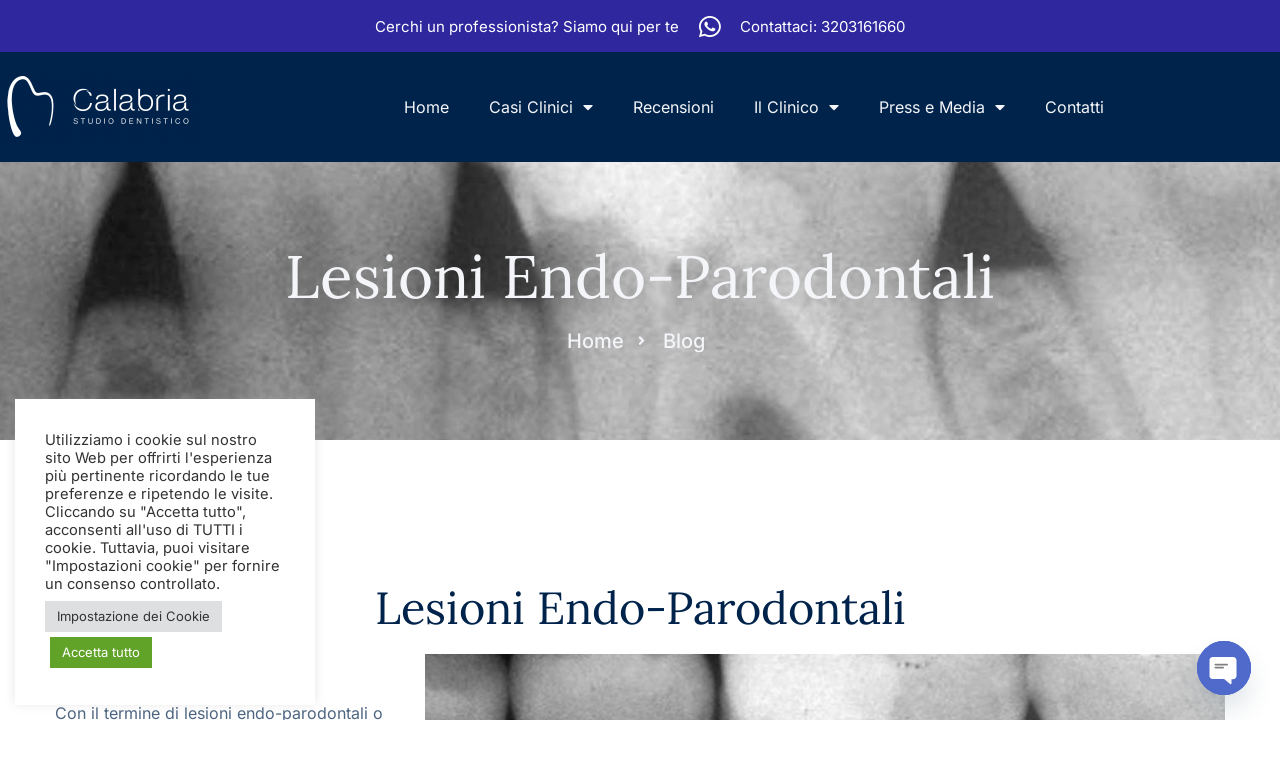

--- FILE ---
content_type: text/html; charset=UTF-8
request_url: https://studiodentisticocalabria.com/lesioni-endo-parodontali/
body_size: 29618
content:
<!doctype html>
<html lang="it-IT">
<head>
	<meta charset="UTF-8">
		<meta name="viewport" content="width=device-width, initial-scale=1">
	<link rel="profile" href="https://gmpg.org/xfn/11">
	<meta name='robots' content='index, follow, max-image-preview:large, max-snippet:-1, max-video-preview:-1' />

	<!-- This site is optimized with the Yoast SEO Premium plugin v18.8 (Yoast SEO v26.8) - https://yoast.com/product/yoast-seo-premium-wordpress/ -->
	<title>Lesioni Endo-Parodontali - Studio Dentistico Calabria</title>
	<link rel="canonical" href="https://studiodentisticocalabria.com/lesioni-endo-parodontali/" />
	<meta property="og:locale" content="it_IT" />
	<meta property="og:type" content="article" />
	<meta property="og:title" content="Lesioni Endo-Parodontali" />
	<meta property="og:description" content="Lesioni Endo-Parodontali Home Blog Lesioni Endo-Parodontali DEFINIZIONE Con il termine di lesioni endo-parodontali o lesioni combinate endo-parodontali si definisce una categoria di patologie infettive del dente in cui si ritrovano a coesistere due forme solitamente distinte di patologie dentali: quella di origine endodontica, che si origina come conseguenza di patologie acute o croniche dei tessuti [&hellip;]" />
	<meta property="og:url" content="https://studiodentisticocalabria.com/lesioni-endo-parodontali/" />
	<meta property="og:site_name" content="Studio Dentistico Calabria" />
	<meta property="article:published_time" content="2021-04-14T13:40:19+00:00" />
	<meta property="article:modified_time" content="2022-04-01T14:23:57+00:00" />
	<meta property="og:image" content="https://studiodentisticocalabria.com/wp-content/uploads/2022/03/Lesioni-Endo-Parodontali-scaled.jpg" />
	<meta property="og:image:width" content="2560" />
	<meta property="og:image:height" content="1707" />
	<meta property="og:image:type" content="image/jpeg" />
	<meta name="author" content="Martina" />
	<meta name="twitter:card" content="summary_large_image" />
	<meta name="twitter:label1" content="Scritto da" />
	<meta name="twitter:data1" content="Martina" />
	<meta name="twitter:label2" content="Tempo di lettura stimato" />
	<meta name="twitter:data2" content="3 minuti" />
	<script type="application/ld+json" class="yoast-schema-graph">{"@context":"https://schema.org","@graph":[{"@type":"Article","@id":"https://studiodentisticocalabria.com/lesioni-endo-parodontali/#article","isPartOf":{"@id":"https://studiodentisticocalabria.com/lesioni-endo-parodontali/"},"author":{"name":"Martina","@id":"https://studiodentisticocalabria.com/#/schema/person/10ca6b9c23129ac010cf1221e7b94aab"},"headline":"Lesioni Endo-Parodontali","datePublished":"2021-04-14T13:40:19+00:00","dateModified":"2022-04-01T14:23:57+00:00","mainEntityOfPage":{"@id":"https://studiodentisticocalabria.com/lesioni-endo-parodontali/"},"wordCount":626,"image":{"@id":"https://studiodentisticocalabria.com/lesioni-endo-parodontali/#primaryimage"},"thumbnailUrl":"https://studiodentisticocalabria.com/wp-content/uploads/2022/03/Lesioni-Endo-Parodontali-scaled.jpg","articleSection":["Medicina&amp;Salute"],"inLanguage":"it-IT"},{"@type":"WebPage","@id":"https://studiodentisticocalabria.com/lesioni-endo-parodontali/","url":"https://studiodentisticocalabria.com/lesioni-endo-parodontali/","name":"Lesioni Endo-Parodontali - Studio Dentistico Calabria","isPartOf":{"@id":"https://studiodentisticocalabria.com/#website"},"primaryImageOfPage":{"@id":"https://studiodentisticocalabria.com/lesioni-endo-parodontali/#primaryimage"},"image":{"@id":"https://studiodentisticocalabria.com/lesioni-endo-parodontali/#primaryimage"},"thumbnailUrl":"https://studiodentisticocalabria.com/wp-content/uploads/2022/03/Lesioni-Endo-Parodontali-scaled.jpg","datePublished":"2021-04-14T13:40:19+00:00","dateModified":"2022-04-01T14:23:57+00:00","author":{"@id":"https://studiodentisticocalabria.com/#/schema/person/10ca6b9c23129ac010cf1221e7b94aab"},"breadcrumb":{"@id":"https://studiodentisticocalabria.com/lesioni-endo-parodontali/#breadcrumb"},"inLanguage":"it-IT","potentialAction":[{"@type":"ReadAction","target":["https://studiodentisticocalabria.com/lesioni-endo-parodontali/"]}]},{"@type":"ImageObject","inLanguage":"it-IT","@id":"https://studiodentisticocalabria.com/lesioni-endo-parodontali/#primaryimage","url":"https://studiodentisticocalabria.com/wp-content/uploads/2022/03/Lesioni-Endo-Parodontali-scaled.jpg","contentUrl":"https://studiodentisticocalabria.com/wp-content/uploads/2022/03/Lesioni-Endo-Parodontali-scaled.jpg","width":2560,"height":1707},{"@type":"BreadcrumbList","@id":"https://studiodentisticocalabria.com/lesioni-endo-parodontali/#breadcrumb","itemListElement":[{"@type":"ListItem","position":1,"name":"Home","item":"https://studiodentisticocalabria.com/"},{"@type":"ListItem","position":2,"name":"Lesioni Endo-Parodontali"}]},{"@type":"WebSite","@id":"https://studiodentisticocalabria.com/#website","url":"https://studiodentisticocalabria.com/","name":"Studio Dentistico Calabria","description":"","potentialAction":[{"@type":"SearchAction","target":{"@type":"EntryPoint","urlTemplate":"https://studiodentisticocalabria.com/?s={search_term_string}"},"query-input":{"@type":"PropertyValueSpecification","valueRequired":true,"valueName":"search_term_string"}}],"inLanguage":"it-IT"},{"@type":"Person","@id":"https://studiodentisticocalabria.com/#/schema/person/10ca6b9c23129ac010cf1221e7b94aab","name":"Martina","image":{"@type":"ImageObject","inLanguage":"it-IT","@id":"https://studiodentisticocalabria.com/#/schema/person/image/","url":"https://secure.gravatar.com/avatar/1d6248923528960fff9b1fa006accb3e402b934c154bde400c79f8192585fea0?s=96&d=mm&r=g","contentUrl":"https://secure.gravatar.com/avatar/1d6248923528960fff9b1fa006accb3e402b934c154bde400c79f8192585fea0?s=96&d=mm&r=g","caption":"Martina"},"sameAs":["https://studiodentisticocalabria.com"],"url":"https://studiodentisticocalabria.com/author/martina/"}]}</script>
	<!-- / Yoast SEO Premium plugin. -->


<link rel="alternate" type="application/rss+xml" title="Studio Dentistico Calabria &raquo; Feed" href="https://studiodentisticocalabria.com/feed/" />
<link rel="alternate" type="application/rss+xml" title="Studio Dentistico Calabria &raquo; Feed dei commenti" href="https://studiodentisticocalabria.com/comments/feed/" />
<link rel="alternate" type="application/rss+xml" title="Studio Dentistico Calabria &raquo; Lesioni Endo-Parodontali Feed dei commenti" href="https://studiodentisticocalabria.com/lesioni-endo-parodontali/feed/" />
<link rel="alternate" title="oEmbed (JSON)" type="application/json+oembed" href="https://studiodentisticocalabria.com/wp-json/oembed/1.0/embed?url=https%3A%2F%2Fstudiodentisticocalabria.com%2Flesioni-endo-parodontali%2F" />
<link rel="alternate" title="oEmbed (XML)" type="text/xml+oembed" href="https://studiodentisticocalabria.com/wp-json/oembed/1.0/embed?url=https%3A%2F%2Fstudiodentisticocalabria.com%2Flesioni-endo-parodontali%2F&#038;format=xml" />
<style id='wp-img-auto-sizes-contain-inline-css' type='text/css'>
img:is([sizes=auto i],[sizes^="auto," i]){contain-intrinsic-size:3000px 1500px}
/*# sourceURL=wp-img-auto-sizes-contain-inline-css */
</style>
<link rel='stylesheet' id='tf-font-awesome-css' href='https://studiodentisticocalabria.com/wp-content/plugins/elementor/assets/lib/font-awesome/css/all.min.css?ver=6.9' type='text/css' media='all' />
<link rel='stylesheet' id='tf-regular-css' href='https://studiodentisticocalabria.com/wp-content/plugins/elementor/assets/lib/font-awesome/css/regular.min.css?ver=6.9' type='text/css' media='all' />
<link rel='stylesheet' id='tf-header-footer-css' href='https://studiodentisticocalabria.com/wp-content/plugins/themesflat-addons-for-elementor/assets/css/tf-header-footer.css?ver=6.9' type='text/css' media='all' />
<style id='wp-emoji-styles-inline-css' type='text/css'>

	img.wp-smiley, img.emoji {
		display: inline !important;
		border: none !important;
		box-shadow: none !important;
		height: 1em !important;
		width: 1em !important;
		margin: 0 0.07em !important;
		vertical-align: -0.1em !important;
		background: none !important;
		padding: 0 !important;
	}
/*# sourceURL=wp-emoji-styles-inline-css */
</style>
<style id='classic-theme-styles-inline-css' type='text/css'>
/*! This file is auto-generated */
.wp-block-button__link{color:#fff;background-color:#32373c;border-radius:9999px;box-shadow:none;text-decoration:none;padding:calc(.667em + 2px) calc(1.333em + 2px);font-size:1.125em}.wp-block-file__button{background:#32373c;color:#fff;text-decoration:none}
/*# sourceURL=/wp-includes/css/classic-themes.min.css */
</style>
<link rel='stylesheet' id='cookie-law-info-css' href='https://studiodentisticocalabria.com/wp-content/plugins/cookie-law-info/legacy/public/css/cookie-law-info-public.css?ver=3.3.9.1' type='text/css' media='all' />
<link rel='stylesheet' id='cookie-law-info-gdpr-css' href='https://studiodentisticocalabria.com/wp-content/plugins/cookie-law-info/legacy/public/css/cookie-law-info-gdpr.css?ver=3.3.9.1' type='text/css' media='all' />
<link rel='stylesheet' id='cute-alert-css' href='https://studiodentisticocalabria.com/wp-content/plugins/metform/public/assets/lib/cute-alert/style.css?ver=4.1.2' type='text/css' media='all' />
<link rel='stylesheet' id='text-editor-style-css' href='https://studiodentisticocalabria.com/wp-content/plugins/metform/public/assets/css/text-editor.css?ver=4.1.2' type='text/css' media='all' />
<link rel='stylesheet' id='hello-elementor-css' href='https://studiodentisticocalabria.com/wp-content/themes/hello-elementor/style.min.css?ver=2.4.2' type='text/css' media='all' />
<link rel='stylesheet' id='hello-elementor-theme-style-css' href='https://studiodentisticocalabria.com/wp-content/themes/hello-elementor/theme.min.css?ver=2.4.2' type='text/css' media='all' />
<link rel='stylesheet' id='elementor-frontend-css' href='https://studiodentisticocalabria.com/wp-content/plugins/elementor/assets/css/frontend.min.css?ver=3.30.4' type='text/css' media='all' />
<link rel='stylesheet' id='elementor-post-7-css' href='https://studiodentisticocalabria.com/wp-content/uploads/elementor/css/post-7.css?ver=1754346378' type='text/css' media='all' />
<link rel='stylesheet' id='widget-heading-css' href='https://studiodentisticocalabria.com/wp-content/plugins/elementor/assets/css/widget-heading.min.css?ver=3.30.4' type='text/css' media='all' />
<link rel='stylesheet' id='widget-icon-list-css' href='https://studiodentisticocalabria.com/wp-content/plugins/elementor/assets/css/widget-icon-list.min.css?ver=3.30.4' type='text/css' media='all' />
<link rel='stylesheet' id='widget-image-css' href='https://studiodentisticocalabria.com/wp-content/plugins/elementor/assets/css/widget-image.min.css?ver=3.30.4' type='text/css' media='all' />
<link rel='stylesheet' id='widget-nav-menu-css' href='https://studiodentisticocalabria.com/wp-content/plugins/elementor-pro/assets/css/widget-nav-menu.min.css?ver=3.30.1' type='text/css' media='all' />
<link rel='stylesheet' id='tf-navmenu-css' href='https://studiodentisticocalabria.com/wp-content/plugins/themesflat-addons-for-elementor/assets/css/tf-navmenu.css?ver=6.9' type='text/css' media='all' />
<link rel='stylesheet' id='widget-divider-css' href='https://studiodentisticocalabria.com/wp-content/plugins/elementor/assets/css/widget-divider.min.css?ver=3.30.4' type='text/css' media='all' />
<link rel='stylesheet' id='widget-social-icons-css' href='https://studiodentisticocalabria.com/wp-content/plugins/elementor/assets/css/widget-social-icons.min.css?ver=3.30.4' type='text/css' media='all' />
<link rel='stylesheet' id='e-apple-webkit-css' href='https://studiodentisticocalabria.com/wp-content/plugins/elementor/assets/css/conditionals/apple-webkit.min.css?ver=3.30.4' type='text/css' media='all' />
<link rel='stylesheet' id='tf-scroll-top-css' href='https://studiodentisticocalabria.com/wp-content/plugins/themesflat-addons-for-elementor/assets/css/tf-scroll-top.css?ver=6.9' type='text/css' media='all' />
<link rel='stylesheet' id='elementor-icons-css' href='https://studiodentisticocalabria.com/wp-content/plugins/elementor/assets/lib/eicons/css/elementor-icons.min.css?ver=5.43.0' type='text/css' media='all' />
<link rel='stylesheet' id='ooohboi-steroids-styles-css' href='https://studiodentisticocalabria.com/wp-content/plugins/ooohboi-steroids-for-elementor/assets/css/main.css?ver=2.1.2426082023' type='text/css' media='all' />
<link rel='stylesheet' id='e-animation-fadeInUp-css' href='https://studiodentisticocalabria.com/wp-content/plugins/elementor/assets/lib/animations/styles/fadeInUp.min.css?ver=3.30.4' type='text/css' media='all' />
<link rel='stylesheet' id='e-animation-float-css' href='https://studiodentisticocalabria.com/wp-content/plugins/elementor/assets/lib/animations/styles/e-animation-float.min.css?ver=3.30.4' type='text/css' media='all' />
<link rel='stylesheet' id='elementor-post-1721-css' href='https://studiodentisticocalabria.com/wp-content/uploads/elementor/css/post-1721.css?ver=1754379271' type='text/css' media='all' />
<link rel='stylesheet' id='elementor-post-18-css' href='https://studiodentisticocalabria.com/wp-content/uploads/elementor/css/post-18.css?ver=1754346379' type='text/css' media='all' />
<link rel='stylesheet' id='elementor-post-2121-css' href='https://studiodentisticocalabria.com/wp-content/uploads/elementor/css/post-2121.css?ver=1755878171' type='text/css' media='all' />
<link rel='stylesheet' id='elementskit-parallax-style-css' href='https://studiodentisticocalabria.com/wp-content/plugins/elementskit/modules/parallax/assets/css/style.css?ver=2.6.3' type='text/css' media='all' />
<link rel='stylesheet' id='chaty-front-css-css' href='https://studiodentisticocalabria.com/wp-content/plugins/chaty/css/chaty-front.min.css?ver=3.5.11745843302' type='text/css' media='all' />
<link rel='stylesheet' id='ekit-widget-styles-css' href='https://studiodentisticocalabria.com/wp-content/plugins/elementskit-lite/widgets/init/assets/css/widget-styles.css?ver=3.7.8' type='text/css' media='all' />
<link rel='stylesheet' id='ekit-widget-styles-pro-css' href='https://studiodentisticocalabria.com/wp-content/plugins/elementskit/widgets/init/assets/css/widget-styles-pro.css?ver=2.6.3' type='text/css' media='all' />
<link rel='stylesheet' id='ekit-responsive-css' href='https://studiodentisticocalabria.com/wp-content/plugins/elementskit-lite/widgets/init/assets/css/responsive.css?ver=3.7.8' type='text/css' media='all' />
<link rel='stylesheet' id='elementor-gf-local-lora-css' href='https://studiodentisticocalabria.com/wp-content/uploads/elementor/google-fonts/css/lora.css?ver=1754346389' type='text/css' media='all' />
<link rel='stylesheet' id='elementor-gf-local-robotoslab-css' href='https://studiodentisticocalabria.com/wp-content/uploads/elementor/google-fonts/css/robotoslab.css?ver=1754346402' type='text/css' media='all' />
<link rel='stylesheet' id='elementor-gf-local-inter-css' href='https://studiodentisticocalabria.com/wp-content/uploads/elementor/google-fonts/css/inter.css?ver=1754346424' type='text/css' media='all' />
<link rel='stylesheet' id='elementor-gf-local-poppins-css' href='https://studiodentisticocalabria.com/wp-content/uploads/elementor/google-fonts/css/poppins.css?ver=1754346436' type='text/css' media='all' />
<link rel='stylesheet' id='elementor-icons-shared-0-css' href='https://studiodentisticocalabria.com/wp-content/plugins/elementor/assets/lib/font-awesome/css/fontawesome.min.css?ver=5.15.3' type='text/css' media='all' />
<link rel='stylesheet' id='elementor-icons-fa-solid-css' href='https://studiodentisticocalabria.com/wp-content/plugins/elementor/assets/lib/font-awesome/css/solid.min.css?ver=5.15.3' type='text/css' media='all' />
<link rel='stylesheet' id='elementor-icons-fa-brands-css' href='https://studiodentisticocalabria.com/wp-content/plugins/elementor/assets/lib/font-awesome/css/brands.min.css?ver=5.15.3' type='text/css' media='all' />
<link rel='stylesheet' id='elementor-icons-fa-regular-css' href='https://studiodentisticocalabria.com/wp-content/plugins/elementor/assets/lib/font-awesome/css/regular.min.css?ver=5.15.3' type='text/css' media='all' />
<script type="text/javascript" src="https://studiodentisticocalabria.com/wp-includes/js/jquery/jquery.min.js?ver=3.7.1" id="jquery-core-js"></script>
<script type="text/javascript" src="https://studiodentisticocalabria.com/wp-includes/js/jquery/jquery-migrate.min.js?ver=3.4.1" id="jquery-migrate-js"></script>
<script type="text/javascript" id="cookie-law-info-js-extra">
/* <![CDATA[ */
var Cli_Data = {"nn_cookie_ids":[],"cookielist":[],"non_necessary_cookies":[],"ccpaEnabled":"","ccpaRegionBased":"","ccpaBarEnabled":"","strictlyEnabled":["necessary","obligatoire"],"ccpaType":"gdpr","js_blocking":"1","custom_integration":"","triggerDomRefresh":"","secure_cookies":""};
var cli_cookiebar_settings = {"animate_speed_hide":"500","animate_speed_show":"500","background":"#FFF","border":"#b1a6a6c2","border_on":"","button_1_button_colour":"#61a229","button_1_button_hover":"#4e8221","button_1_link_colour":"#fff","button_1_as_button":"1","button_1_new_win":"","button_2_button_colour":"#333","button_2_button_hover":"#292929","button_2_link_colour":"#444","button_2_as_button":"","button_2_hidebar":"","button_3_button_colour":"#dedfe0","button_3_button_hover":"#b2b2b3","button_3_link_colour":"#333333","button_3_as_button":"1","button_3_new_win":"","button_4_button_colour":"#dedfe0","button_4_button_hover":"#b2b2b3","button_4_link_colour":"#333333","button_4_as_button":"1","button_7_button_colour":"#61a229","button_7_button_hover":"#4e8221","button_7_link_colour":"#fff","button_7_as_button":"1","button_7_new_win":"","font_family":"inherit","header_fix":"","notify_animate_hide":"1","notify_animate_show":"","notify_div_id":"#cookie-law-info-bar","notify_position_horizontal":"right","notify_position_vertical":"bottom","scroll_close":"","scroll_close_reload":"","accept_close_reload":"","reject_close_reload":"","showagain_tab":"","showagain_background":"#fff","showagain_border":"#000","showagain_div_id":"#cookie-law-info-again","showagain_x_position":"100px","text":"#333333","show_once_yn":"","show_once":"10000","logging_on":"","as_popup":"","popup_overlay":"1","bar_heading_text":"","cookie_bar_as":"widget","popup_showagain_position":"bottom-right","widget_position":"left"};
var log_object = {"ajax_url":"https://studiodentisticocalabria.com/wp-admin/admin-ajax.php"};
//# sourceURL=cookie-law-info-js-extra
/* ]]> */
</script>
<script type="text/javascript" src="https://studiodentisticocalabria.com/wp-content/plugins/cookie-law-info/legacy/public/js/cookie-law-info-public.js?ver=3.3.9.1" id="cookie-law-info-js"></script>
<script type="text/javascript" src="https://studiodentisticocalabria.com/wp-content/plugins/elementskit/modules/parallax/assets/js/jarallax.js?ver=2.6.3" id="jarallax-js"></script>
<link rel="https://api.w.org/" href="https://studiodentisticocalabria.com/wp-json/" /><link rel="alternate" title="JSON" type="application/json" href="https://studiodentisticocalabria.com/wp-json/wp/v2/posts/1721" /><link rel="EditURI" type="application/rsd+xml" title="RSD" href="https://studiodentisticocalabria.com/xmlrpc.php?rsd" />
<meta name="generator" content="WordPress 6.9" />
<link rel='shortlink' href='https://studiodentisticocalabria.com/?p=1721' />
<meta name="generator" content="Elementor 3.30.4; features: additional_custom_breakpoints; settings: css_print_method-external, google_font-enabled, font_display-auto">
<!-- Global site tag (gtag.js) - Google Analytics -->
<script async src="https://www.googletagmanager.com/gtag/js?id=G-XSSE2X4GB3"></script>
<script>
  window.dataLayer = window.dataLayer || [];
  function gtag(){dataLayer.push(arguments);}
  gtag('js', new Date());

  gtag('config', 'G-XSSE2X4GB3');
</script>
<!-- Google tag (gtag.js) -->
<script async src="https://www.googletagmanager.com/gtag/js?id=AW-10880570030"></script>
<script>
  window.dataLayer = window.dataLayer || [];
  function gtag(){dataLayer.push(arguments);}
  gtag('js', new Date());

  gtag('config', 'AW-10880570030');
</script>


<!-- Event snippet for Iscrizione (1) conversion page -->
<script>
  gtag('event', 'conversion', {'send_to': 'AW-10880570030/QEZ6CI-XwoAYEK6locQo'});
</script>

<!-- Event snippet for Visualizzazione del sito (1) conversion page -->
<script>
  gtag('event', 'conversion', {
      'send_to': 'AW-10880570030/x80gCN_izv8YEK6locQo',
      'value': 1.0,
      'currency': 'EUR'
  });
</script>




<!-- Google tag (gtag.js) -->
<script async src="https://www.googletagmanager.com/gtag/js?id=AW-10880570030"></script>
<script>
  window.dataLayer = window.dataLayer || [];
  function gtag(){dataLayer.push(arguments);}
  gtag('js', new Date());

  gtag('config', 'AW-10880570030');
</script>

<script>
  gtag('config', 'AW-10880570030/twGWCPGhjekDEK6locQo', {
    'phone_conversion_number': '3203161660'
  });
</script>

<script>
  gtag('config', 'AW-10880570030/twGWCPGhjekDEK6locQo', {
    'phone_conversion_number': '3203161660'
  });
</script>

<!-- Google tag (gtag.js) -->
<script async src="https://www.googletagmanager.com/gtag/js?id=AW-10880570030"></script>
<script>
  window.dataLayer = window.dataLayer || [];
  function gtag(){dataLayer.push(arguments);}
  gtag('js', new Date());

  gtag('config', 'AW-10880570030');
</script>

<!-- Google tag (gtag.js) -->
<script async src="https://www.googletagmanager.com/gtag/js?id=AW-10880570030"></script>
<script>
  window.dataLayer = window.dataLayer || [];
  function gtag(){dataLayer.push(arguments);}
  gtag('js', new Date());

  gtag('config', 'AW-10880570030');
</script>


			<script type="text/javascript">
				var elementskit_module_parallax_url = "https://studiodentisticocalabria.com/wp-content/plugins/elementskit/modules/parallax/"
			</script>
		
<!-- Meta Pixel Code -->
<script type="text/plain" data-cli-class="cli-blocker-script"  data-cli-script-type="analytics" data-cli-block="true"  data-cli-element-position="head">
!function(f,b,e,v,n,t,s){if(f.fbq)return;n=f.fbq=function(){n.callMethod?
n.callMethod.apply(n,arguments):n.queue.push(arguments)};if(!f._fbq)f._fbq=n;
n.push=n;n.loaded=!0;n.version='2.0';n.queue=[];t=b.createElement(e);t.async=!0;
t.src=v;s=b.getElementsByTagName(e)[0];s.parentNode.insertBefore(t,s)}(window,
document,'script','https://connect.facebook.net/en_US/fbevents.js');
</script>
<!-- End Meta Pixel Code -->
<script type="text/plain" data-cli-class="cli-blocker-script"  data-cli-script-type="analytics" data-cli-block="true"  data-cli-element-position="head">var url = window.location.origin + '?ob=open-bridge';
            fbq('set', 'openbridge', '526692292177484', url);
fbq('init', '526692292177484', {}, {
    "agent": "wordpress-6.9-4.1.5"
})</script><script type="text/plain" data-cli-class="cli-blocker-script"  data-cli-script-type="analytics" data-cli-block="true"  data-cli-element-position="head">
    fbq('track', 'PageView', []);
  </script>			<style>
				.e-con.e-parent:nth-of-type(n+4):not(.e-lazyloaded):not(.e-no-lazyload),
				.e-con.e-parent:nth-of-type(n+4):not(.e-lazyloaded):not(.e-no-lazyload) * {
					background-image: none !important;
				}
				@media screen and (max-height: 1024px) {
					.e-con.e-parent:nth-of-type(n+3):not(.e-lazyloaded):not(.e-no-lazyload),
					.e-con.e-parent:nth-of-type(n+3):not(.e-lazyloaded):not(.e-no-lazyload) * {
						background-image: none !important;
					}
				}
				@media screen and (max-height: 640px) {
					.e-con.e-parent:nth-of-type(n+2):not(.e-lazyloaded):not(.e-no-lazyload),
					.e-con.e-parent:nth-of-type(n+2):not(.e-lazyloaded):not(.e-no-lazyload) * {
						background-image: none !important;
					}
				}
			</style>
			<link rel="icon" href="https://studiodentisticocalabria.com/wp-content/uploads/2022/01/cropped-logo-32x32.png" sizes="32x32" />
<link rel="icon" href="https://studiodentisticocalabria.com/wp-content/uploads/2022/01/cropped-logo-192x192.png" sizes="192x192" />
<link rel="apple-touch-icon" href="https://studiodentisticocalabria.com/wp-content/uploads/2022/01/cropped-logo-180x180.png" />
<meta name="msapplication-TileImage" content="https://studiodentisticocalabria.com/wp-content/uploads/2022/01/cropped-logo-270x270.png" />
		<style type="text/css" id="wp-custom-css">
			.page .entry-title {
display: none; !important
}

.page-header {
display: none; !important
}

.grecaptcha-badge { 
    visibility: hidden;
}

		</style>
		<style id='global-styles-inline-css' type='text/css'>
:root{--wp--preset--aspect-ratio--square: 1;--wp--preset--aspect-ratio--4-3: 4/3;--wp--preset--aspect-ratio--3-4: 3/4;--wp--preset--aspect-ratio--3-2: 3/2;--wp--preset--aspect-ratio--2-3: 2/3;--wp--preset--aspect-ratio--16-9: 16/9;--wp--preset--aspect-ratio--9-16: 9/16;--wp--preset--color--black: #000000;--wp--preset--color--cyan-bluish-gray: #abb8c3;--wp--preset--color--white: #ffffff;--wp--preset--color--pale-pink: #f78da7;--wp--preset--color--vivid-red: #cf2e2e;--wp--preset--color--luminous-vivid-orange: #ff6900;--wp--preset--color--luminous-vivid-amber: #fcb900;--wp--preset--color--light-green-cyan: #7bdcb5;--wp--preset--color--vivid-green-cyan: #00d084;--wp--preset--color--pale-cyan-blue: #8ed1fc;--wp--preset--color--vivid-cyan-blue: #0693e3;--wp--preset--color--vivid-purple: #9b51e0;--wp--preset--gradient--vivid-cyan-blue-to-vivid-purple: linear-gradient(135deg,rgb(6,147,227) 0%,rgb(155,81,224) 100%);--wp--preset--gradient--light-green-cyan-to-vivid-green-cyan: linear-gradient(135deg,rgb(122,220,180) 0%,rgb(0,208,130) 100%);--wp--preset--gradient--luminous-vivid-amber-to-luminous-vivid-orange: linear-gradient(135deg,rgb(252,185,0) 0%,rgb(255,105,0) 100%);--wp--preset--gradient--luminous-vivid-orange-to-vivid-red: linear-gradient(135deg,rgb(255,105,0) 0%,rgb(207,46,46) 100%);--wp--preset--gradient--very-light-gray-to-cyan-bluish-gray: linear-gradient(135deg,rgb(238,238,238) 0%,rgb(169,184,195) 100%);--wp--preset--gradient--cool-to-warm-spectrum: linear-gradient(135deg,rgb(74,234,220) 0%,rgb(151,120,209) 20%,rgb(207,42,186) 40%,rgb(238,44,130) 60%,rgb(251,105,98) 80%,rgb(254,248,76) 100%);--wp--preset--gradient--blush-light-purple: linear-gradient(135deg,rgb(255,206,236) 0%,rgb(152,150,240) 100%);--wp--preset--gradient--blush-bordeaux: linear-gradient(135deg,rgb(254,205,165) 0%,rgb(254,45,45) 50%,rgb(107,0,62) 100%);--wp--preset--gradient--luminous-dusk: linear-gradient(135deg,rgb(255,203,112) 0%,rgb(199,81,192) 50%,rgb(65,88,208) 100%);--wp--preset--gradient--pale-ocean: linear-gradient(135deg,rgb(255,245,203) 0%,rgb(182,227,212) 50%,rgb(51,167,181) 100%);--wp--preset--gradient--electric-grass: linear-gradient(135deg,rgb(202,248,128) 0%,rgb(113,206,126) 100%);--wp--preset--gradient--midnight: linear-gradient(135deg,rgb(2,3,129) 0%,rgb(40,116,252) 100%);--wp--preset--font-size--small: 13px;--wp--preset--font-size--medium: 20px;--wp--preset--font-size--large: 36px;--wp--preset--font-size--x-large: 42px;--wp--preset--spacing--20: 0.44rem;--wp--preset--spacing--30: 0.67rem;--wp--preset--spacing--40: 1rem;--wp--preset--spacing--50: 1.5rem;--wp--preset--spacing--60: 2.25rem;--wp--preset--spacing--70: 3.38rem;--wp--preset--spacing--80: 5.06rem;--wp--preset--shadow--natural: 6px 6px 9px rgba(0, 0, 0, 0.2);--wp--preset--shadow--deep: 12px 12px 50px rgba(0, 0, 0, 0.4);--wp--preset--shadow--sharp: 6px 6px 0px rgba(0, 0, 0, 0.2);--wp--preset--shadow--outlined: 6px 6px 0px -3px rgb(255, 255, 255), 6px 6px rgb(0, 0, 0);--wp--preset--shadow--crisp: 6px 6px 0px rgb(0, 0, 0);}:where(.is-layout-flex){gap: 0.5em;}:where(.is-layout-grid){gap: 0.5em;}body .is-layout-flex{display: flex;}.is-layout-flex{flex-wrap: wrap;align-items: center;}.is-layout-flex > :is(*, div){margin: 0;}body .is-layout-grid{display: grid;}.is-layout-grid > :is(*, div){margin: 0;}:where(.wp-block-columns.is-layout-flex){gap: 2em;}:where(.wp-block-columns.is-layout-grid){gap: 2em;}:where(.wp-block-post-template.is-layout-flex){gap: 1.25em;}:where(.wp-block-post-template.is-layout-grid){gap: 1.25em;}.has-black-color{color: var(--wp--preset--color--black) !important;}.has-cyan-bluish-gray-color{color: var(--wp--preset--color--cyan-bluish-gray) !important;}.has-white-color{color: var(--wp--preset--color--white) !important;}.has-pale-pink-color{color: var(--wp--preset--color--pale-pink) !important;}.has-vivid-red-color{color: var(--wp--preset--color--vivid-red) !important;}.has-luminous-vivid-orange-color{color: var(--wp--preset--color--luminous-vivid-orange) !important;}.has-luminous-vivid-amber-color{color: var(--wp--preset--color--luminous-vivid-amber) !important;}.has-light-green-cyan-color{color: var(--wp--preset--color--light-green-cyan) !important;}.has-vivid-green-cyan-color{color: var(--wp--preset--color--vivid-green-cyan) !important;}.has-pale-cyan-blue-color{color: var(--wp--preset--color--pale-cyan-blue) !important;}.has-vivid-cyan-blue-color{color: var(--wp--preset--color--vivid-cyan-blue) !important;}.has-vivid-purple-color{color: var(--wp--preset--color--vivid-purple) !important;}.has-black-background-color{background-color: var(--wp--preset--color--black) !important;}.has-cyan-bluish-gray-background-color{background-color: var(--wp--preset--color--cyan-bluish-gray) !important;}.has-white-background-color{background-color: var(--wp--preset--color--white) !important;}.has-pale-pink-background-color{background-color: var(--wp--preset--color--pale-pink) !important;}.has-vivid-red-background-color{background-color: var(--wp--preset--color--vivid-red) !important;}.has-luminous-vivid-orange-background-color{background-color: var(--wp--preset--color--luminous-vivid-orange) !important;}.has-luminous-vivid-amber-background-color{background-color: var(--wp--preset--color--luminous-vivid-amber) !important;}.has-light-green-cyan-background-color{background-color: var(--wp--preset--color--light-green-cyan) !important;}.has-vivid-green-cyan-background-color{background-color: var(--wp--preset--color--vivid-green-cyan) !important;}.has-pale-cyan-blue-background-color{background-color: var(--wp--preset--color--pale-cyan-blue) !important;}.has-vivid-cyan-blue-background-color{background-color: var(--wp--preset--color--vivid-cyan-blue) !important;}.has-vivid-purple-background-color{background-color: var(--wp--preset--color--vivid-purple) !important;}.has-black-border-color{border-color: var(--wp--preset--color--black) !important;}.has-cyan-bluish-gray-border-color{border-color: var(--wp--preset--color--cyan-bluish-gray) !important;}.has-white-border-color{border-color: var(--wp--preset--color--white) !important;}.has-pale-pink-border-color{border-color: var(--wp--preset--color--pale-pink) !important;}.has-vivid-red-border-color{border-color: var(--wp--preset--color--vivid-red) !important;}.has-luminous-vivid-orange-border-color{border-color: var(--wp--preset--color--luminous-vivid-orange) !important;}.has-luminous-vivid-amber-border-color{border-color: var(--wp--preset--color--luminous-vivid-amber) !important;}.has-light-green-cyan-border-color{border-color: var(--wp--preset--color--light-green-cyan) !important;}.has-vivid-green-cyan-border-color{border-color: var(--wp--preset--color--vivid-green-cyan) !important;}.has-pale-cyan-blue-border-color{border-color: var(--wp--preset--color--pale-cyan-blue) !important;}.has-vivid-cyan-blue-border-color{border-color: var(--wp--preset--color--vivid-cyan-blue) !important;}.has-vivid-purple-border-color{border-color: var(--wp--preset--color--vivid-purple) !important;}.has-vivid-cyan-blue-to-vivid-purple-gradient-background{background: var(--wp--preset--gradient--vivid-cyan-blue-to-vivid-purple) !important;}.has-light-green-cyan-to-vivid-green-cyan-gradient-background{background: var(--wp--preset--gradient--light-green-cyan-to-vivid-green-cyan) !important;}.has-luminous-vivid-amber-to-luminous-vivid-orange-gradient-background{background: var(--wp--preset--gradient--luminous-vivid-amber-to-luminous-vivid-orange) !important;}.has-luminous-vivid-orange-to-vivid-red-gradient-background{background: var(--wp--preset--gradient--luminous-vivid-orange-to-vivid-red) !important;}.has-very-light-gray-to-cyan-bluish-gray-gradient-background{background: var(--wp--preset--gradient--very-light-gray-to-cyan-bluish-gray) !important;}.has-cool-to-warm-spectrum-gradient-background{background: var(--wp--preset--gradient--cool-to-warm-spectrum) !important;}.has-blush-light-purple-gradient-background{background: var(--wp--preset--gradient--blush-light-purple) !important;}.has-blush-bordeaux-gradient-background{background: var(--wp--preset--gradient--blush-bordeaux) !important;}.has-luminous-dusk-gradient-background{background: var(--wp--preset--gradient--luminous-dusk) !important;}.has-pale-ocean-gradient-background{background: var(--wp--preset--gradient--pale-ocean) !important;}.has-electric-grass-gradient-background{background: var(--wp--preset--gradient--electric-grass) !important;}.has-midnight-gradient-background{background: var(--wp--preset--gradient--midnight) !important;}.has-small-font-size{font-size: var(--wp--preset--font-size--small) !important;}.has-medium-font-size{font-size: var(--wp--preset--font-size--medium) !important;}.has-large-font-size{font-size: var(--wp--preset--font-size--large) !important;}.has-x-large-font-size{font-size: var(--wp--preset--font-size--x-large) !important;}
/*# sourceURL=global-styles-inline-css */
</style>
<link rel='stylesheet' id='font-awesome-5-all-css' href='https://studiodentisticocalabria.com/wp-content/plugins/elementor/assets/lib/font-awesome/css/all.min.css?ver=3.30.4' type='text/css' media='all' />
<link rel='stylesheet' id='font-awesome-4-shim-css' href='https://studiodentisticocalabria.com/wp-content/plugins/elementor/assets/lib/font-awesome/css/v4-shims.min.css?ver=3.30.4' type='text/css' media='all' />
<link rel='stylesheet' id='cookie-law-info-table-css' href='https://studiodentisticocalabria.com/wp-content/plugins/cookie-law-info/legacy/public/css/cookie-law-info-table.css?ver=3.3.9.1' type='text/css' media='all' />
<link rel='stylesheet' id='elementor-icons-ekiticons-css' href='https://studiodentisticocalabria.com/wp-content/plugins/elementskit-lite/modules/elementskit-icon-pack/assets/css/ekiticons.css?ver=3.7.8' type='text/css' media='all' />
</head>
<body class="wp-singular post-template-default single single-post postid-1721 single-format-standard wp-theme-hello-elementor elementor-default elementor-kit-7 elementor-page elementor-page-1721">


<!-- Meta Pixel Code -->
<noscript>
<img height="1" width="1" style="display:none" alt="fbpx"
src="https://www.facebook.com/tr?id=526692292177484&ev=PageView&noscript=1" />
</noscript>
<!-- End Meta Pixel Code -->
		<div data-elementor-type="header" data-elementor-id="18" class="elementor elementor-18 elementor-location-header" data-elementor-post-type="elementor_library">
					<section class="ob-is-breaking-bad elementor-section elementor-top-section elementor-element elementor-element-139dc81f elementor-section-full_width elementor-section-height-default elementor-section-height-default" data-id="139dc81f" data-element_type="section" data-settings="{&quot;background_background&quot;:&quot;classic&quot;,&quot;_ob_bbad_use_it&quot;:&quot;yes&quot;,&quot;_ob_bbad_sssic_use&quot;:&quot;no&quot;,&quot;_ob_glider_is_slider&quot;:&quot;no&quot;,&quot;ekit_has_onepagescroll_dot&quot;:&quot;yes&quot;}">
						<div class="elementor-container elementor-column-gap-default">
					<header class="elementor-column elementor-col-100 elementor-top-column elementor-element elementor-element-19a06d08" data-id="19a06d08" data-element_type="column" data-settings="{&quot;_ob_bbad_is_stalker&quot;:&quot;no&quot;,&quot;_ob_teleporter_use&quot;:false,&quot;_ob_column_hoveranimator&quot;:&quot;no&quot;,&quot;_ob_column_has_pseudo&quot;:&quot;no&quot;}">
			<div class="elementor-widget-wrap elementor-element-populated">
						<section class="ob-is-breaking-bad ob-bb-inner elementor-section elementor-inner-section elementor-element elementor-element-6f2591af elementor-section-full_width elementor-section-height-default elementor-section-height-default" data-id="6f2591af" data-element_type="section" data-settings="{&quot;background_background&quot;:&quot;classic&quot;,&quot;_ob_bbad_use_it&quot;:&quot;yes&quot;,&quot;_ob_bbad_sssic_use&quot;:&quot;no&quot;,&quot;_ob_glider_is_slider&quot;:&quot;no&quot;,&quot;ekit_has_onepagescroll_dot&quot;:&quot;yes&quot;}">
						<div class="elementor-container elementor-column-gap-default">
					<div class="elementor-column elementor-col-100 elementor-inner-column elementor-element elementor-element-44939c98" data-id="44939c98" data-element_type="column" data-settings="{&quot;_ob_bbad_is_stalker&quot;:&quot;no&quot;,&quot;_ob_teleporter_use&quot;:false,&quot;_ob_column_hoveranimator&quot;:&quot;no&quot;,&quot;_ob_column_has_pseudo&quot;:&quot;no&quot;}">
			<div class="elementor-widget-wrap elementor-element-populated">
						<div class="elementor-element elementor-element-ad61ea9 elementor-widget__width-auto ob-harakiri-inherit ob-has-background-overlay elementor-widget elementor-widget-heading" data-id="ad61ea9" data-element_type="widget" data-settings="{&quot;_ob_use_harakiri&quot;:&quot;yes&quot;,&quot;_ob_harakiri_writing_mode&quot;:&quot;inherit&quot;,&quot;_ob_harakiri_text_clip&quot;:&quot;none&quot;,&quot;_ob_perspektive_use&quot;:&quot;no&quot;,&quot;ekit_we_effect_on&quot;:&quot;none&quot;,&quot;_ob_poopart_use&quot;:&quot;yes&quot;,&quot;_ob_shadough_use&quot;:&quot;no&quot;,&quot;_ob_allow_hoveranimator&quot;:&quot;no&quot;,&quot;_ob_widget_stalker_use&quot;:&quot;no&quot;}" data-widget_type="heading.default">
				<div class="elementor-widget-container">
					<h2 class="elementor-heading-title elementor-size-default">Cerchi un professionista? Siamo qui per te</h2>				</div>
				</div>
				<div class="elementor-element elementor-element-6423eed7 elementor-widget__width-auto elementor-mobile-align-center elementor-icon-list--layout-traditional elementor-list-item-link-full_width ob-has-background-overlay elementor-widget elementor-widget-icon-list" data-id="6423eed7" data-element_type="widget" data-settings="{&quot;_ob_perspektive_use&quot;:&quot;no&quot;,&quot;ekit_we_effect_on&quot;:&quot;none&quot;,&quot;_ob_poopart_use&quot;:&quot;yes&quot;,&quot;_ob_shadough_use&quot;:&quot;no&quot;,&quot;_ob_allow_hoveranimator&quot;:&quot;no&quot;,&quot;_ob_widget_stalker_use&quot;:&quot;no&quot;}" data-widget_type="icon-list.default">
				<div class="elementor-widget-container">
							<ul class="elementor-icon-list-items">
							<li class="elementor-icon-list-item">
											<a href="https://wa.me/3203161660">

												<span class="elementor-icon-list-icon">
							<i aria-hidden="true" class="fab fa-whatsapp"></i>						</span>
										<span class="elementor-icon-list-text">Contattaci: 3203161660</span>
											</a>
									</li>
						</ul>
						</div>
				</div>
					</div>
		</div>
					</div>
		</section>
				<section class="ob-is-breaking-bad ob-bb-inner elementor-section elementor-inner-section elementor-element elementor-element-4a63e58a ekit-sticky--top elementor-section-boxed elementor-section-height-default elementor-section-height-default" data-id="4a63e58a" data-element_type="section" data-settings="{&quot;background_background&quot;:&quot;classic&quot;,&quot;ekit_sticky&quot;:&quot;top&quot;,&quot;_ob_bbad_use_it&quot;:&quot;yes&quot;,&quot;_ob_bbad_sssic_use&quot;:&quot;no&quot;,&quot;_ob_glider_is_slider&quot;:&quot;no&quot;,&quot;ekit_sticky_offset&quot;:{&quot;unit&quot;:&quot;px&quot;,&quot;size&quot;:0,&quot;sizes&quot;:[]},&quot;ekit_sticky_on&quot;:&quot;desktop_tablet_mobile&quot;,&quot;ekit_sticky_effect_offset&quot;:{&quot;unit&quot;:&quot;px&quot;,&quot;size&quot;:0,&quot;sizes&quot;:[]},&quot;ekit_has_onepagescroll_dot&quot;:&quot;yes&quot;}">
						<div class="elementor-container elementor-column-gap-default">
					<div class="elementor-column elementor-col-50 elementor-inner-column elementor-element elementor-element-74c98ea3" data-id="74c98ea3" data-element_type="column" data-settings="{&quot;_ob_bbad_is_stalker&quot;:&quot;no&quot;,&quot;_ob_teleporter_use&quot;:false,&quot;_ob_column_hoveranimator&quot;:&quot;no&quot;,&quot;_ob_column_has_pseudo&quot;:&quot;no&quot;}">
			<div class="elementor-widget-wrap elementor-element-populated">
						<div class="elementor-element elementor-element-359a6b19 ob-has-background-overlay elementor-widget elementor-widget-image" data-id="359a6b19" data-element_type="widget" data-settings="{&quot;_ob_photomorph_use&quot;:&quot;no&quot;,&quot;_ob_perspektive_use&quot;:&quot;no&quot;,&quot;ekit_we_effect_on&quot;:&quot;none&quot;,&quot;_ob_poopart_use&quot;:&quot;yes&quot;,&quot;_ob_shadough_use&quot;:&quot;no&quot;,&quot;_ob_allow_hoveranimator&quot;:&quot;no&quot;,&quot;_ob_widget_stalker_use&quot;:&quot;no&quot;}" data-widget_type="image.default">
				<div class="elementor-widget-container">
																<a href="https://studiodentisticocalabria.com/">
							<img src="https://studiodentisticocalabria.com/wp-content/uploads/elementor/thumbs/logo-studio-dentistico-4-ppmnnm36dru4i2438tlewv3nz6p7b16zty9kfh6z7g.png" title="logo studio dentistico 4" alt="logo studio dentistico 4" loading="lazy" />								</a>
															</div>
				</div>
					</div>
		</div>
				<div class="elementor-column elementor-col-50 elementor-inner-column elementor-element elementor-element-1722b165" data-id="1722b165" data-element_type="column" data-settings="{&quot;_ob_bbad_is_stalker&quot;:&quot;no&quot;,&quot;_ob_teleporter_use&quot;:false,&quot;_ob_column_hoveranimator&quot;:&quot;no&quot;,&quot;_ob_column_has_pseudo&quot;:&quot;no&quot;}">
			<div class="elementor-widget-wrap elementor-element-populated">
						<div class="elementor-element elementor-element-4cb1eb7 elementor-hidden-mobile elementor-nav-menu--dropdown-tablet elementor-nav-menu__text-align-aside elementor-nav-menu--toggle elementor-nav-menu--burger ob-has-background-overlay elementor-widget elementor-widget-nav-menu" data-id="4cb1eb7" data-element_type="widget" data-settings="{&quot;layout&quot;:&quot;horizontal&quot;,&quot;submenu_icon&quot;:{&quot;value&quot;:&quot;&lt;i class=\&quot;fas fa-caret-down\&quot;&gt;&lt;\/i&gt;&quot;,&quot;library&quot;:&quot;fa-solid&quot;},&quot;toggle&quot;:&quot;burger&quot;,&quot;_ob_perspektive_use&quot;:&quot;no&quot;,&quot;ekit_we_effect_on&quot;:&quot;none&quot;,&quot;_ob_poopart_use&quot;:&quot;yes&quot;,&quot;_ob_shadough_use&quot;:&quot;no&quot;,&quot;_ob_allow_hoveranimator&quot;:&quot;no&quot;,&quot;_ob_widget_stalker_use&quot;:&quot;no&quot;}" data-widget_type="nav-menu.default">
				<div class="elementor-widget-container">
								<nav aria-label="Menu" class="elementor-nav-menu--main elementor-nav-menu__container elementor-nav-menu--layout-horizontal e--pointer-underline e--animation-fade">
				<ul id="menu-1-4cb1eb7" class="elementor-nav-menu"><li class="menu-item menu-item-type-post_type menu-item-object-page menu-item-home menu-item-159"><a href="https://studiodentisticocalabria.com/" class="elementor-item">Home</a></li>
<li class="menu-item menu-item-type-post_type menu-item-object-page menu-item-has-children menu-item-825"><a href="https://studiodentisticocalabria.com/casi-clinici/" class="elementor-item">Casi Clinici</a>
<ul class="sub-menu elementor-nav-menu--dropdown">
	<li class="menu-item menu-item-type-post_type menu-item-object-post menu-item-3439"><a href="https://studiodentisticocalabria.com/estetica/" class="elementor-sub-item">Estetica Dentale</a></li>
	<li class="menu-item menu-item-type-post_type menu-item-object-post menu-item-3444"><a href="https://studiodentisticocalabria.com/ortodonzia-invisibile/" class="elementor-sub-item">Ortodonzia Invisibile​</a></li>
	<li class="menu-item menu-item-type-post_type menu-item-object-post menu-item-3446"><a href="https://studiodentisticocalabria.com/faccette-in-ceramica/" class="elementor-sub-item">Faccette in ceramica</a></li>
	<li class="menu-item menu-item-type-post_type menu-item-object-post menu-item-3447"><a href="https://studiodentisticocalabria.com/protesi-corone-faccette-in-zirconia-ceramica/" class="elementor-sub-item">Protesi: Corone / Faccette ( In Zirconia – Ceramica )</a></li>
	<li class="menu-item menu-item-type-post_type menu-item-object-post menu-item-3448"><a href="https://studiodentisticocalabria.com/ortodonzia/" class="elementor-sub-item">Ortodonzia / Allineatori</a></li>
	<li class="menu-item menu-item-type-post_type menu-item-object-post menu-item-3449"><a href="https://studiodentisticocalabria.com/endodonzia/" class="elementor-sub-item">Endodonzia (Cura Canalare)</a></li>
	<li class="menu-item menu-item-type-post_type menu-item-object-post menu-item-3450"><a href="https://studiodentisticocalabria.com/sbiancamento-2/" class="elementor-sub-item">Sbiancamento</a></li>
	<li class="menu-item menu-item-type-post_type menu-item-object-post menu-item-3451"><a href="https://studiodentisticocalabria.com/conservsativa/" class="elementor-sub-item">Conservativa (Ricostruzioni in composito)</a></li>
	<li class="menu-item menu-item-type-post_type menu-item-object-post menu-item-3452"><a href="https://studiodentisticocalabria.com/implantologia-minimamente-invasiva-short-implant/" class="elementor-sub-item">Implantologia minimamente invasiva: Short Implant​</a></li>
</ul>
</li>
<li class="menu-item menu-item-type-custom menu-item-object-custom menu-item-2867"><a href="https://www.google.com/maps/place/Studio+Dentistico+Dr.+Ennio+e+Gianmarco+Calabria/@38.9699759,16.3168001,17z/data=!3m1!4b1!4m5!3m4!1s0x133fe56b7c6decff:0xb14b68eaab334131!8m2!3d38.9699759!4d16.3168001" class="elementor-item">Recensioni</a></li>
<li class="menu-item menu-item-type-post_type menu-item-object-page menu-item-has-children menu-item-201"><a href="https://studiodentisticocalabria.com/il-clinico/" class="elementor-item">Il Clinico</a>
<ul class="sub-menu elementor-nav-menu--dropdown">
	<li class="menu-item menu-item-type-post_type menu-item-object-page menu-item-has-children menu-item-3435"><a href="https://studiodentisticocalabria.com/trattamenti/" class="elementor-sub-item">Trattamenti</a>
	<ul class="sub-menu elementor-nav-menu--dropdown">
		<li class="menu-item menu-item-type-post_type menu-item-object-page menu-item-3380"><a href="https://studiodentisticocalabria.com/casi-clinici/" class="elementor-sub-item">Casi Clinici</a></li>
		<li class="menu-item menu-item-type-post_type menu-item-object-post menu-item-3381"><a href="https://studiodentisticocalabria.com/laser/" class="elementor-sub-item">Laser</a></li>
		<li class="menu-item menu-item-type-post_type menu-item-object-post menu-item-3382"><a href="https://studiodentisticocalabria.com/sterilizzazione-2/" class="elementor-sub-item">Sterilizzazione</a></li>
		<li class="menu-item menu-item-type-post_type menu-item-object-post menu-item-3383"><a href="https://studiodentisticocalabria.com/anestesia-e-sedazione/" class="elementor-sub-item">Anestesia e Sedazione</a></li>
		<li class="menu-item menu-item-type-post_type menu-item-object-post menu-item-3384"><a href="https://studiodentisticocalabria.com/impronta-digitale/" class="elementor-sub-item">Impronta Digitale</a></li>
		<li class="menu-item menu-item-type-post_type menu-item-object-post menu-item-3385"><a href="https://studiodentisticocalabria.com/sedazione-cosciente/" class="elementor-sub-item">Sedazione Cosciente​</a></li>
		<li class="menu-item menu-item-type-post_type menu-item-object-post menu-item-3386"><a href="https://studiodentisticocalabria.com/tac-cone-beam/" class="elementor-sub-item">Tac cone beam</a></li>
		<li class="menu-item menu-item-type-post_type menu-item-object-post menu-item-3387"><a href="https://studiodentisticocalabria.com/gnatologia/" class="elementor-sub-item">Gnatologia</a></li>
	</ul>
</li>
	<li class="menu-item menu-item-type-post_type menu-item-object-page menu-item-222"><a href="https://studiodentisticocalabria.com/lo-studio/" class="elementor-sub-item">Lo Studio</a></li>
	<li class="menu-item menu-item-type-post_type menu-item-object-page menu-item-223"><a href="https://studiodentisticocalabria.com/pubblicazioni/" class="elementor-sub-item">Pubblicazioni</a></li>
</ul>
</li>
<li class="menu-item menu-item-type-post_type menu-item-object-page menu-item-has-children menu-item-1022"><a href="https://studiodentisticocalabria.com/press-e-media/" class="elementor-item">Press e Media</a>
<ul class="sub-menu elementor-nav-menu--dropdown">
	<li class="menu-item menu-item-type-custom menu-item-object-custom menu-item-2575"><a href="https://studiodentisticocalabria.com/press-e-media/#eventi" class="elementor-sub-item elementor-item-anchor">Eventi</a></li>
	<li class="menu-item menu-item-type-custom menu-item-object-custom menu-item-2859"><a href="https://studiodentisticocalabria.com/press-e-media/#dentisti" class="elementor-sub-item elementor-item-anchor">Cosa ne pensano i dentisti</a></li>
	<li class="menu-item menu-item-type-custom menu-item-object-custom menu-item-2549"><a href="https://studiodentisticocalabria.com/press-e-media/#interviste" class="elementor-sub-item elementor-item-anchor">Interviste</a></li>
	<li class="menu-item menu-item-type-custom menu-item-object-custom menu-item-2550"><a href="https://studiodentisticocalabria.com/press-e-media/#conferenze" class="elementor-sub-item elementor-item-anchor">Conferenze</a></li>
	<li class="menu-item menu-item-type-post_type menu-item-object-page menu-item-2396"><a href="https://studiodentisticocalabria.com/galleria-video/" class="elementor-sub-item">Video</a></li>
	<li class="menu-item menu-item-type-post_type menu-item-object-page menu-item-231"><a href="https://studiodentisticocalabria.com/blog/" class="elementor-sub-item">Blog</a></li>
</ul>
</li>
<li class="menu-item menu-item-type-post_type menu-item-object-page menu-item-203"><a href="https://studiodentisticocalabria.com/contatti/" class="elementor-item">Contatti</a></li>
</ul>			</nav>
					<div class="elementor-menu-toggle" role="button" tabindex="0" aria-label="Menu Toggle" aria-expanded="false">
			<i aria-hidden="true" role="presentation" class="elementor-menu-toggle__icon--open eicon-menu-bar"></i><i aria-hidden="true" role="presentation" class="elementor-menu-toggle__icon--close eicon-close"></i>		</div>
					<nav class="elementor-nav-menu--dropdown elementor-nav-menu__container" aria-hidden="true">
				<ul id="menu-2-4cb1eb7" class="elementor-nav-menu"><li class="menu-item menu-item-type-post_type menu-item-object-page menu-item-home menu-item-159"><a href="https://studiodentisticocalabria.com/" class="elementor-item" tabindex="-1">Home</a></li>
<li class="menu-item menu-item-type-post_type menu-item-object-page menu-item-has-children menu-item-825"><a href="https://studiodentisticocalabria.com/casi-clinici/" class="elementor-item" tabindex="-1">Casi Clinici</a>
<ul class="sub-menu elementor-nav-menu--dropdown">
	<li class="menu-item menu-item-type-post_type menu-item-object-post menu-item-3439"><a href="https://studiodentisticocalabria.com/estetica/" class="elementor-sub-item" tabindex="-1">Estetica Dentale</a></li>
	<li class="menu-item menu-item-type-post_type menu-item-object-post menu-item-3444"><a href="https://studiodentisticocalabria.com/ortodonzia-invisibile/" class="elementor-sub-item" tabindex="-1">Ortodonzia Invisibile​</a></li>
	<li class="menu-item menu-item-type-post_type menu-item-object-post menu-item-3446"><a href="https://studiodentisticocalabria.com/faccette-in-ceramica/" class="elementor-sub-item" tabindex="-1">Faccette in ceramica</a></li>
	<li class="menu-item menu-item-type-post_type menu-item-object-post menu-item-3447"><a href="https://studiodentisticocalabria.com/protesi-corone-faccette-in-zirconia-ceramica/" class="elementor-sub-item" tabindex="-1">Protesi: Corone / Faccette ( In Zirconia – Ceramica )</a></li>
	<li class="menu-item menu-item-type-post_type menu-item-object-post menu-item-3448"><a href="https://studiodentisticocalabria.com/ortodonzia/" class="elementor-sub-item" tabindex="-1">Ortodonzia / Allineatori</a></li>
	<li class="menu-item menu-item-type-post_type menu-item-object-post menu-item-3449"><a href="https://studiodentisticocalabria.com/endodonzia/" class="elementor-sub-item" tabindex="-1">Endodonzia (Cura Canalare)</a></li>
	<li class="menu-item menu-item-type-post_type menu-item-object-post menu-item-3450"><a href="https://studiodentisticocalabria.com/sbiancamento-2/" class="elementor-sub-item" tabindex="-1">Sbiancamento</a></li>
	<li class="menu-item menu-item-type-post_type menu-item-object-post menu-item-3451"><a href="https://studiodentisticocalabria.com/conservsativa/" class="elementor-sub-item" tabindex="-1">Conservativa (Ricostruzioni in composito)</a></li>
	<li class="menu-item menu-item-type-post_type menu-item-object-post menu-item-3452"><a href="https://studiodentisticocalabria.com/implantologia-minimamente-invasiva-short-implant/" class="elementor-sub-item" tabindex="-1">Implantologia minimamente invasiva: Short Implant​</a></li>
</ul>
</li>
<li class="menu-item menu-item-type-custom menu-item-object-custom menu-item-2867"><a href="https://www.google.com/maps/place/Studio+Dentistico+Dr.+Ennio+e+Gianmarco+Calabria/@38.9699759,16.3168001,17z/data=!3m1!4b1!4m5!3m4!1s0x133fe56b7c6decff:0xb14b68eaab334131!8m2!3d38.9699759!4d16.3168001" class="elementor-item" tabindex="-1">Recensioni</a></li>
<li class="menu-item menu-item-type-post_type menu-item-object-page menu-item-has-children menu-item-201"><a href="https://studiodentisticocalabria.com/il-clinico/" class="elementor-item" tabindex="-1">Il Clinico</a>
<ul class="sub-menu elementor-nav-menu--dropdown">
	<li class="menu-item menu-item-type-post_type menu-item-object-page menu-item-has-children menu-item-3435"><a href="https://studiodentisticocalabria.com/trattamenti/" class="elementor-sub-item" tabindex="-1">Trattamenti</a>
	<ul class="sub-menu elementor-nav-menu--dropdown">
		<li class="menu-item menu-item-type-post_type menu-item-object-page menu-item-3380"><a href="https://studiodentisticocalabria.com/casi-clinici/" class="elementor-sub-item" tabindex="-1">Casi Clinici</a></li>
		<li class="menu-item menu-item-type-post_type menu-item-object-post menu-item-3381"><a href="https://studiodentisticocalabria.com/laser/" class="elementor-sub-item" tabindex="-1">Laser</a></li>
		<li class="menu-item menu-item-type-post_type menu-item-object-post menu-item-3382"><a href="https://studiodentisticocalabria.com/sterilizzazione-2/" class="elementor-sub-item" tabindex="-1">Sterilizzazione</a></li>
		<li class="menu-item menu-item-type-post_type menu-item-object-post menu-item-3383"><a href="https://studiodentisticocalabria.com/anestesia-e-sedazione/" class="elementor-sub-item" tabindex="-1">Anestesia e Sedazione</a></li>
		<li class="menu-item menu-item-type-post_type menu-item-object-post menu-item-3384"><a href="https://studiodentisticocalabria.com/impronta-digitale/" class="elementor-sub-item" tabindex="-1">Impronta Digitale</a></li>
		<li class="menu-item menu-item-type-post_type menu-item-object-post menu-item-3385"><a href="https://studiodentisticocalabria.com/sedazione-cosciente/" class="elementor-sub-item" tabindex="-1">Sedazione Cosciente​</a></li>
		<li class="menu-item menu-item-type-post_type menu-item-object-post menu-item-3386"><a href="https://studiodentisticocalabria.com/tac-cone-beam/" class="elementor-sub-item" tabindex="-1">Tac cone beam</a></li>
		<li class="menu-item menu-item-type-post_type menu-item-object-post menu-item-3387"><a href="https://studiodentisticocalabria.com/gnatologia/" class="elementor-sub-item" tabindex="-1">Gnatologia</a></li>
	</ul>
</li>
	<li class="menu-item menu-item-type-post_type menu-item-object-page menu-item-222"><a href="https://studiodentisticocalabria.com/lo-studio/" class="elementor-sub-item" tabindex="-1">Lo Studio</a></li>
	<li class="menu-item menu-item-type-post_type menu-item-object-page menu-item-223"><a href="https://studiodentisticocalabria.com/pubblicazioni/" class="elementor-sub-item" tabindex="-1">Pubblicazioni</a></li>
</ul>
</li>
<li class="menu-item menu-item-type-post_type menu-item-object-page menu-item-has-children menu-item-1022"><a href="https://studiodentisticocalabria.com/press-e-media/" class="elementor-item" tabindex="-1">Press e Media</a>
<ul class="sub-menu elementor-nav-menu--dropdown">
	<li class="menu-item menu-item-type-custom menu-item-object-custom menu-item-2575"><a href="https://studiodentisticocalabria.com/press-e-media/#eventi" class="elementor-sub-item elementor-item-anchor" tabindex="-1">Eventi</a></li>
	<li class="menu-item menu-item-type-custom menu-item-object-custom menu-item-2859"><a href="https://studiodentisticocalabria.com/press-e-media/#dentisti" class="elementor-sub-item elementor-item-anchor" tabindex="-1">Cosa ne pensano i dentisti</a></li>
	<li class="menu-item menu-item-type-custom menu-item-object-custom menu-item-2549"><a href="https://studiodentisticocalabria.com/press-e-media/#interviste" class="elementor-sub-item elementor-item-anchor" tabindex="-1">Interviste</a></li>
	<li class="menu-item menu-item-type-custom menu-item-object-custom menu-item-2550"><a href="https://studiodentisticocalabria.com/press-e-media/#conferenze" class="elementor-sub-item elementor-item-anchor" tabindex="-1">Conferenze</a></li>
	<li class="menu-item menu-item-type-post_type menu-item-object-page menu-item-2396"><a href="https://studiodentisticocalabria.com/galleria-video/" class="elementor-sub-item" tabindex="-1">Video</a></li>
	<li class="menu-item menu-item-type-post_type menu-item-object-page menu-item-231"><a href="https://studiodentisticocalabria.com/blog/" class="elementor-sub-item" tabindex="-1">Blog</a></li>
</ul>
</li>
<li class="menu-item menu-item-type-post_type menu-item-object-page menu-item-203"><a href="https://studiodentisticocalabria.com/contatti/" class="elementor-item" tabindex="-1">Contatti</a></li>
</ul>			</nav>
						</div>
				</div>
				<div class="elementor-element elementor-element-77b391b elementor-hidden-desktop elementor-hidden-tablet ob-has-background-overlay elementor-widget elementor-widget-tf-nav-menu" data-id="77b391b" data-element_type="widget" data-settings="{&quot;_ob_perspektive_use&quot;:&quot;no&quot;,&quot;ekit_we_effect_on&quot;:&quot;none&quot;,&quot;_ob_poopart_use&quot;:&quot;yes&quot;,&quot;_ob_shadough_use&quot;:&quot;no&quot;,&quot;_ob_allow_hoveranimator&quot;:&quot;no&quot;,&quot;_ob_widget_stalker_use&quot;:&quot;no&quot;}" data-widget_type="tf-nav-menu.default">
				<div class="elementor-widget-container">
					<div class="tf-nav-menu tf-alignment-right horizontal menu-panel-style-left tf_link_effect_underline tf_animation_line_fade dropdown-style1 tf-nav-69785e18af802" data-id_random="tf-nav-69785e18af802">
				<div class="nav-panel mobile-menu-alignment-left">
					<div class="wrap-logo-nav"><a href="https://studiodentisticocalabria.com/" class="logo-nav"><img src="https://studiodentisticocalabria.com/wp-content/uploads/2022/04/logo-studio-dentistico-4.png" alt="Studio Dentistico Calabria"></a></div>
					<div class="mainnav-mobi"><div class="menu-container tf-menu-container"><ul id="menu-main-menu" class="menu"><li class="menu-item menu-item-type-post_type menu-item-object-page menu-item-home menu-item-159"><a href="https://studiodentisticocalabria.com/">Home<i class="fa fa-angle-right" aria-hidden="true"></i></a></li>
<li class="menu-item menu-item-type-post_type menu-item-object-page menu-item-has-children menu-item-825"><a href="https://studiodentisticocalabria.com/casi-clinici/">Casi Clinici<i class="fa fa-angle-right" aria-hidden="true"></i></a>
<ul class="sub-menu">
	<li class="menu-item menu-item-type-post_type menu-item-object-post menu-item-3439"><a href="https://studiodentisticocalabria.com/estetica/">Estetica Dentale<i class="fa fa-angle-right" aria-hidden="true"></i></a></li>
	<li class="menu-item menu-item-type-post_type menu-item-object-post menu-item-3444"><a href="https://studiodentisticocalabria.com/ortodonzia-invisibile/">Ortodonzia Invisibile​<i class="fa fa-angle-right" aria-hidden="true"></i></a></li>
	<li class="menu-item menu-item-type-post_type menu-item-object-post menu-item-3446"><a href="https://studiodentisticocalabria.com/faccette-in-ceramica/">Faccette in ceramica<i class="fa fa-angle-right" aria-hidden="true"></i></a></li>
	<li class="menu-item menu-item-type-post_type menu-item-object-post menu-item-3447"><a href="https://studiodentisticocalabria.com/protesi-corone-faccette-in-zirconia-ceramica/">Protesi: Corone / Faccette ( In Zirconia – Ceramica )<i class="fa fa-angle-right" aria-hidden="true"></i></a></li>
	<li class="menu-item menu-item-type-post_type menu-item-object-post menu-item-3448"><a href="https://studiodentisticocalabria.com/ortodonzia/">Ortodonzia / Allineatori<i class="fa fa-angle-right" aria-hidden="true"></i></a></li>
	<li class="menu-item menu-item-type-post_type menu-item-object-post menu-item-3449"><a href="https://studiodentisticocalabria.com/endodonzia/">Endodonzia (Cura Canalare)<i class="fa fa-angle-right" aria-hidden="true"></i></a></li>
	<li class="menu-item menu-item-type-post_type menu-item-object-post menu-item-3450"><a href="https://studiodentisticocalabria.com/sbiancamento-2/">Sbiancamento<i class="fa fa-angle-right" aria-hidden="true"></i></a></li>
	<li class="menu-item menu-item-type-post_type menu-item-object-post menu-item-3451"><a href="https://studiodentisticocalabria.com/conservsativa/">Conservativa (Ricostruzioni in composito)<i class="fa fa-angle-right" aria-hidden="true"></i></a></li>
	<li class="menu-item menu-item-type-post_type menu-item-object-post menu-item-3452"><a href="https://studiodentisticocalabria.com/implantologia-minimamente-invasiva-short-implant/">Implantologia minimamente invasiva: Short Implant​<i class="fa fa-angle-right" aria-hidden="true"></i></a></li>
</ul>
</li>
<li class="menu-item menu-item-type-custom menu-item-object-custom menu-item-2867"><a href="https://www.google.com/maps/place/Studio+Dentistico+Dr.+Ennio+e+Gianmarco+Calabria/@38.9699759,16.3168001,17z/data=!3m1!4b1!4m5!3m4!1s0x133fe56b7c6decff:0xb14b68eaab334131!8m2!3d38.9699759!4d16.3168001">Recensioni<i class="fa fa-angle-right" aria-hidden="true"></i></a></li>
<li class="menu-item menu-item-type-post_type menu-item-object-page menu-item-has-children menu-item-201"><a href="https://studiodentisticocalabria.com/il-clinico/">Il Clinico<i class="fa fa-angle-right" aria-hidden="true"></i></a>
<ul class="sub-menu">
	<li class="menu-item menu-item-type-post_type menu-item-object-page menu-item-has-children menu-item-3435"><a href="https://studiodentisticocalabria.com/trattamenti/">Trattamenti<i class="fa fa-angle-right" aria-hidden="true"></i></a>
	<ul class="sub-menu">
		<li class="menu-item menu-item-type-post_type menu-item-object-page menu-item-3380"><a href="https://studiodentisticocalabria.com/casi-clinici/">Casi Clinici<i class="fa fa-angle-right" aria-hidden="true"></i></a></li>
		<li class="menu-item menu-item-type-post_type menu-item-object-post menu-item-3381"><a href="https://studiodentisticocalabria.com/laser/">Laser<i class="fa fa-angle-right" aria-hidden="true"></i></a></li>
		<li class="menu-item menu-item-type-post_type menu-item-object-post menu-item-3382"><a href="https://studiodentisticocalabria.com/sterilizzazione-2/">Sterilizzazione<i class="fa fa-angle-right" aria-hidden="true"></i></a></li>
		<li class="menu-item menu-item-type-post_type menu-item-object-post menu-item-3383"><a href="https://studiodentisticocalabria.com/anestesia-e-sedazione/">Anestesia e Sedazione<i class="fa fa-angle-right" aria-hidden="true"></i></a></li>
		<li class="menu-item menu-item-type-post_type menu-item-object-post menu-item-3384"><a href="https://studiodentisticocalabria.com/impronta-digitale/">Impronta Digitale<i class="fa fa-angle-right" aria-hidden="true"></i></a></li>
		<li class="menu-item menu-item-type-post_type menu-item-object-post menu-item-3385"><a href="https://studiodentisticocalabria.com/sedazione-cosciente/">Sedazione Cosciente​<i class="fa fa-angle-right" aria-hidden="true"></i></a></li>
		<li class="menu-item menu-item-type-post_type menu-item-object-post menu-item-3386"><a href="https://studiodentisticocalabria.com/tac-cone-beam/">Tac cone beam<i class="fa fa-angle-right" aria-hidden="true"></i></a></li>
		<li class="menu-item menu-item-type-post_type menu-item-object-post menu-item-3387"><a href="https://studiodentisticocalabria.com/gnatologia/">Gnatologia<i class="fa fa-angle-right" aria-hidden="true"></i></a></li>
	</ul>
</li>
	<li class="menu-item menu-item-type-post_type menu-item-object-page menu-item-222"><a href="https://studiodentisticocalabria.com/lo-studio/">Lo Studio<i class="fa fa-angle-right" aria-hidden="true"></i></a></li>
	<li class="menu-item menu-item-type-post_type menu-item-object-page menu-item-223"><a href="https://studiodentisticocalabria.com/pubblicazioni/">Pubblicazioni<i class="fa fa-angle-right" aria-hidden="true"></i></a></li>
</ul>
</li>
<li class="menu-item menu-item-type-post_type menu-item-object-page menu-item-has-children menu-item-1022"><a href="https://studiodentisticocalabria.com/press-e-media/">Press e Media<i class="fa fa-angle-right" aria-hidden="true"></i></a>
<ul class="sub-menu">
	<li class="menu-item menu-item-type-custom menu-item-object-custom menu-item-2575"><a href="https://studiodentisticocalabria.com/press-e-media/#eventi">Eventi<i class="fa fa-angle-right" aria-hidden="true"></i></a></li>
	<li class="menu-item menu-item-type-custom menu-item-object-custom menu-item-2859"><a href="https://studiodentisticocalabria.com/press-e-media/#dentisti">Cosa ne pensano i dentisti<i class="fa fa-angle-right" aria-hidden="true"></i></a></li>
	<li class="menu-item menu-item-type-custom menu-item-object-custom menu-item-2549"><a href="https://studiodentisticocalabria.com/press-e-media/#interviste">Interviste<i class="fa fa-angle-right" aria-hidden="true"></i></a></li>
	<li class="menu-item menu-item-type-custom menu-item-object-custom menu-item-2550"><a href="https://studiodentisticocalabria.com/press-e-media/#conferenze">Conferenze<i class="fa fa-angle-right" aria-hidden="true"></i></a></li>
	<li class="menu-item menu-item-type-post_type menu-item-object-page menu-item-2396"><a href="https://studiodentisticocalabria.com/galleria-video/">Video<i class="fa fa-angle-right" aria-hidden="true"></i></a></li>
	<li class="menu-item menu-item-type-post_type menu-item-object-page menu-item-231"><a href="https://studiodentisticocalabria.com/blog/">Blog<i class="fa fa-angle-right" aria-hidden="true"></i></a></li>
</ul>
</li>
<li class="menu-item menu-item-type-post_type menu-item-object-page menu-item-203"><a href="https://studiodentisticocalabria.com/contatti/">Contatti<i class="fa fa-angle-right" aria-hidden="true"></i></a></li>
</ul></div></div>
					<div class="wrap-close-menu-panel-style-default">
						<button class="close-menu-panel-style-default"><i class="fas fa-times"></i></button>
					</div>
				</div>
				<div class="mainnav nav"><div class="menu-container tf-menu-container"><ul id="menu-main-menu" class="menu"><li class="menu-item menu-item-type-post_type menu-item-object-page menu-item-home menu-item-159"><a href="https://studiodentisticocalabria.com/">Home<i class="fa fa-angle-right" aria-hidden="true"></i></a></li>
<li class="menu-item menu-item-type-post_type menu-item-object-page menu-item-has-children menu-item-825"><a href="https://studiodentisticocalabria.com/casi-clinici/">Casi Clinici<i class="fa fa-angle-right" aria-hidden="true"></i></a>
<ul class="sub-menu">
	<li class="menu-item menu-item-type-post_type menu-item-object-post menu-item-3439"><a href="https://studiodentisticocalabria.com/estetica/">Estetica Dentale<i class="fa fa-angle-right" aria-hidden="true"></i></a></li>
	<li class="menu-item menu-item-type-post_type menu-item-object-post menu-item-3444"><a href="https://studiodentisticocalabria.com/ortodonzia-invisibile/">Ortodonzia Invisibile​<i class="fa fa-angle-right" aria-hidden="true"></i></a></li>
	<li class="menu-item menu-item-type-post_type menu-item-object-post menu-item-3446"><a href="https://studiodentisticocalabria.com/faccette-in-ceramica/">Faccette in ceramica<i class="fa fa-angle-right" aria-hidden="true"></i></a></li>
	<li class="menu-item menu-item-type-post_type menu-item-object-post menu-item-3447"><a href="https://studiodentisticocalabria.com/protesi-corone-faccette-in-zirconia-ceramica/">Protesi: Corone / Faccette ( In Zirconia – Ceramica )<i class="fa fa-angle-right" aria-hidden="true"></i></a></li>
	<li class="menu-item menu-item-type-post_type menu-item-object-post menu-item-3448"><a href="https://studiodentisticocalabria.com/ortodonzia/">Ortodonzia / Allineatori<i class="fa fa-angle-right" aria-hidden="true"></i></a></li>
	<li class="menu-item menu-item-type-post_type menu-item-object-post menu-item-3449"><a href="https://studiodentisticocalabria.com/endodonzia/">Endodonzia (Cura Canalare)<i class="fa fa-angle-right" aria-hidden="true"></i></a></li>
	<li class="menu-item menu-item-type-post_type menu-item-object-post menu-item-3450"><a href="https://studiodentisticocalabria.com/sbiancamento-2/">Sbiancamento<i class="fa fa-angle-right" aria-hidden="true"></i></a></li>
	<li class="menu-item menu-item-type-post_type menu-item-object-post menu-item-3451"><a href="https://studiodentisticocalabria.com/conservsativa/">Conservativa (Ricostruzioni in composito)<i class="fa fa-angle-right" aria-hidden="true"></i></a></li>
	<li class="menu-item menu-item-type-post_type menu-item-object-post menu-item-3452"><a href="https://studiodentisticocalabria.com/implantologia-minimamente-invasiva-short-implant/">Implantologia minimamente invasiva: Short Implant​<i class="fa fa-angle-right" aria-hidden="true"></i></a></li>
</ul>
</li>
<li class="menu-item menu-item-type-custom menu-item-object-custom menu-item-2867"><a href="https://www.google.com/maps/place/Studio+Dentistico+Dr.+Ennio+e+Gianmarco+Calabria/@38.9699759,16.3168001,17z/data=!3m1!4b1!4m5!3m4!1s0x133fe56b7c6decff:0xb14b68eaab334131!8m2!3d38.9699759!4d16.3168001">Recensioni<i class="fa fa-angle-right" aria-hidden="true"></i></a></li>
<li class="menu-item menu-item-type-post_type menu-item-object-page menu-item-has-children menu-item-201"><a href="https://studiodentisticocalabria.com/il-clinico/">Il Clinico<i class="fa fa-angle-right" aria-hidden="true"></i></a>
<ul class="sub-menu">
	<li class="menu-item menu-item-type-post_type menu-item-object-page menu-item-has-children menu-item-3435"><a href="https://studiodentisticocalabria.com/trattamenti/">Trattamenti<i class="fa fa-angle-right" aria-hidden="true"></i></a>
	<ul class="sub-menu">
		<li class="menu-item menu-item-type-post_type menu-item-object-page menu-item-3380"><a href="https://studiodentisticocalabria.com/casi-clinici/">Casi Clinici<i class="fa fa-angle-right" aria-hidden="true"></i></a></li>
		<li class="menu-item menu-item-type-post_type menu-item-object-post menu-item-3381"><a href="https://studiodentisticocalabria.com/laser/">Laser<i class="fa fa-angle-right" aria-hidden="true"></i></a></li>
		<li class="menu-item menu-item-type-post_type menu-item-object-post menu-item-3382"><a href="https://studiodentisticocalabria.com/sterilizzazione-2/">Sterilizzazione<i class="fa fa-angle-right" aria-hidden="true"></i></a></li>
		<li class="menu-item menu-item-type-post_type menu-item-object-post menu-item-3383"><a href="https://studiodentisticocalabria.com/anestesia-e-sedazione/">Anestesia e Sedazione<i class="fa fa-angle-right" aria-hidden="true"></i></a></li>
		<li class="menu-item menu-item-type-post_type menu-item-object-post menu-item-3384"><a href="https://studiodentisticocalabria.com/impronta-digitale/">Impronta Digitale<i class="fa fa-angle-right" aria-hidden="true"></i></a></li>
		<li class="menu-item menu-item-type-post_type menu-item-object-post menu-item-3385"><a href="https://studiodentisticocalabria.com/sedazione-cosciente/">Sedazione Cosciente​<i class="fa fa-angle-right" aria-hidden="true"></i></a></li>
		<li class="menu-item menu-item-type-post_type menu-item-object-post menu-item-3386"><a href="https://studiodentisticocalabria.com/tac-cone-beam/">Tac cone beam<i class="fa fa-angle-right" aria-hidden="true"></i></a></li>
		<li class="menu-item menu-item-type-post_type menu-item-object-post menu-item-3387"><a href="https://studiodentisticocalabria.com/gnatologia/">Gnatologia<i class="fa fa-angle-right" aria-hidden="true"></i></a></li>
	</ul>
</li>
	<li class="menu-item menu-item-type-post_type menu-item-object-page menu-item-222"><a href="https://studiodentisticocalabria.com/lo-studio/">Lo Studio<i class="fa fa-angle-right" aria-hidden="true"></i></a></li>
	<li class="menu-item menu-item-type-post_type menu-item-object-page menu-item-223"><a href="https://studiodentisticocalabria.com/pubblicazioni/">Pubblicazioni<i class="fa fa-angle-right" aria-hidden="true"></i></a></li>
</ul>
</li>
<li class="menu-item menu-item-type-post_type menu-item-object-page menu-item-has-children menu-item-1022"><a href="https://studiodentisticocalabria.com/press-e-media/">Press e Media<i class="fa fa-angle-right" aria-hidden="true"></i></a>
<ul class="sub-menu">
	<li class="menu-item menu-item-type-custom menu-item-object-custom menu-item-2575"><a href="https://studiodentisticocalabria.com/press-e-media/#eventi">Eventi<i class="fa fa-angle-right" aria-hidden="true"></i></a></li>
	<li class="menu-item menu-item-type-custom menu-item-object-custom menu-item-2859"><a href="https://studiodentisticocalabria.com/press-e-media/#dentisti">Cosa ne pensano i dentisti<i class="fa fa-angle-right" aria-hidden="true"></i></a></li>
	<li class="menu-item menu-item-type-custom menu-item-object-custom menu-item-2549"><a href="https://studiodentisticocalabria.com/press-e-media/#interviste">Interviste<i class="fa fa-angle-right" aria-hidden="true"></i></a></li>
	<li class="menu-item menu-item-type-custom menu-item-object-custom menu-item-2550"><a href="https://studiodentisticocalabria.com/press-e-media/#conferenze">Conferenze<i class="fa fa-angle-right" aria-hidden="true"></i></a></li>
	<li class="menu-item menu-item-type-post_type menu-item-object-page menu-item-2396"><a href="https://studiodentisticocalabria.com/galleria-video/">Video<i class="fa fa-angle-right" aria-hidden="true"></i></a></li>
	<li class="menu-item menu-item-type-post_type menu-item-object-page menu-item-231"><a href="https://studiodentisticocalabria.com/blog/">Blog<i class="fa fa-angle-right" aria-hidden="true"></i></a></li>
</ul>
</li>
<li class="menu-item menu-item-type-post_type menu-item-object-page menu-item-203"><a href="https://studiodentisticocalabria.com/contatti/">Contatti<i class="fa fa-angle-right" aria-hidden="true"></i></a></li>
</ul></div></div>
				<div class="mobile-menu-overlay"></div>
				<button class="tf-close"><i class="fas fa-times"></i></button>
				<button class="btn-menu-mobile"><span class="open-icon"><i class="fas fa-bars"></i></span></button>
				<button class="btn-menu-only"><span class="open-icon"><i class="fas fa-bars"></i></span></button>
			</div>				</div>
				</div>
					</div>
		</div>
					</div>
		</section>
					</div>
		</header>
					</div>
		</section>
				</div>
		
<main class="site-main post-1721 post type-post status-publish format-standard has-post-thumbnail hentry category-medicinasalute" role="main">
			<header class="page-header">
			<h1 class="entry-title">Lesioni Endo-Parodontali</h1>		</header>
		<div class="page-content">
				<div data-elementor-type="wp-post" data-elementor-id="1721" class="elementor elementor-1721" data-elementor-post-type="post">
						<section class="ob-is-breaking-bad elementor-section elementor-top-section elementor-element elementor-element-1c938c3a elementor-section-boxed elementor-section-height-default elementor-section-height-default" data-id="1c938c3a" data-element_type="section" data-settings="{&quot;background_background&quot;:&quot;classic&quot;,&quot;_ob_bbad_use_it&quot;:&quot;yes&quot;,&quot;_ob_bbad_sssic_use&quot;:&quot;no&quot;,&quot;_ob_glider_is_slider&quot;:&quot;no&quot;,&quot;ekit_has_onepagescroll_dot&quot;:&quot;yes&quot;}">
							<div class="elementor-background-overlay"></div>
							<div class="elementor-container elementor-column-gap-default">
					<div class="elementor-column elementor-col-100 elementor-top-column elementor-element elementor-element-61224ea1" data-id="61224ea1" data-element_type="column" data-settings="{&quot;_ob_bbad_is_stalker&quot;:&quot;no&quot;,&quot;_ob_teleporter_use&quot;:false,&quot;_ob_column_hoveranimator&quot;:&quot;no&quot;,&quot;_ob_column_has_pseudo&quot;:&quot;no&quot;}">
			<div class="elementor-widget-wrap elementor-element-populated">
						<div class="elementor-element elementor-element-50a2b8e5 ob-harakiri-inherit elementor-invisible ob-has-background-overlay elementor-widget elementor-widget-heading" data-id="50a2b8e5" data-element_type="widget" data-settings="{&quot;_animation&quot;:&quot;fadeInUp&quot;,&quot;_ob_use_harakiri&quot;:&quot;yes&quot;,&quot;_ob_harakiri_writing_mode&quot;:&quot;inherit&quot;,&quot;_ob_harakiri_text_clip&quot;:&quot;none&quot;,&quot;_ob_perspektive_use&quot;:&quot;no&quot;,&quot;ekit_we_effect_on&quot;:&quot;none&quot;,&quot;_ob_poopart_use&quot;:&quot;yes&quot;,&quot;_ob_shadough_use&quot;:&quot;no&quot;,&quot;_ob_allow_hoveranimator&quot;:&quot;no&quot;,&quot;_ob_widget_stalker_use&quot;:&quot;no&quot;}" data-widget_type="heading.default">
				<div class="elementor-widget-container">
					<h2 class="elementor-heading-title elementor-size-default">Lesioni Endo-Parodontali</h2>				</div>
				</div>
				<div class="elementor-element elementor-element-5e22e581 elementor-icon-list--layout-inline elementor-align-center elementor-list-item-link-full_width elementor-invisible ob-has-background-overlay elementor-widget elementor-widget-icon-list" data-id="5e22e581" data-element_type="widget" data-settings="{&quot;_animation&quot;:&quot;fadeInUp&quot;,&quot;_ob_perspektive_use&quot;:&quot;no&quot;,&quot;ekit_we_effect_on&quot;:&quot;none&quot;,&quot;_ob_poopart_use&quot;:&quot;yes&quot;,&quot;_ob_shadough_use&quot;:&quot;no&quot;,&quot;_ob_allow_hoveranimator&quot;:&quot;no&quot;,&quot;_ob_widget_stalker_use&quot;:&quot;no&quot;}" data-widget_type="icon-list.default">
				<div class="elementor-widget-container">
							<ul class="elementor-icon-list-items elementor-inline-items">
							<li class="elementor-icon-list-item elementor-inline-item">
											<a href="#">

											<span class="elementor-icon-list-text">Home</span>
											</a>
									</li>
								<li class="elementor-icon-list-item elementor-inline-item">
											<a href="https://studiodentisticocalabria.com/blog/">

												<span class="elementor-icon-list-icon">
							<i aria-hidden="true" class="fas fa-angle-right"></i>						</span>
										<span class="elementor-icon-list-text">Blog</span>
											</a>
									</li>
						</ul>
						</div>
				</div>
					</div>
		</div>
					</div>
		</section>
				<section class="ob-is-breaking-bad elementor-section elementor-top-section elementor-element elementor-element-514cc319 elementor-section-boxed elementor-section-height-default elementor-section-height-default" data-id="514cc319" data-element_type="section" data-settings="{&quot;_ob_bbad_use_it&quot;:&quot;yes&quot;,&quot;_ob_bbad_sssic_use&quot;:&quot;no&quot;,&quot;_ob_glider_is_slider&quot;:&quot;no&quot;,&quot;ekit_has_onepagescroll_dot&quot;:&quot;yes&quot;}">
						<div class="elementor-container elementor-column-gap-default">
					<div class="elementor-column elementor-col-100 elementor-top-column elementor-element elementor-element-32421bbb" data-id="32421bbb" data-element_type="column" data-settings="{&quot;_ob_bbad_is_stalker&quot;:&quot;no&quot;,&quot;_ob_teleporter_use&quot;:false,&quot;_ob_column_hoveranimator&quot;:&quot;no&quot;,&quot;_ob_column_has_pseudo&quot;:&quot;no&quot;}">
			<div class="elementor-widget-wrap elementor-element-populated">
						<div class="elementor-element elementor-element-813783c ob-harakiri-inherit ob-has-background-overlay elementor-widget elementor-widget-text-editor" data-id="813783c" data-element_type="widget" data-settings="{&quot;_ob_use_harakiri&quot;:&quot;yes&quot;,&quot;_ob_harakiri_writing_mode&quot;:&quot;inherit&quot;,&quot;_ob_postman_use&quot;:&quot;no&quot;,&quot;_ob_perspektive_use&quot;:&quot;no&quot;,&quot;ekit_we_effect_on&quot;:&quot;none&quot;,&quot;_ob_poopart_use&quot;:&quot;yes&quot;,&quot;_ob_shadough_use&quot;:&quot;no&quot;,&quot;_ob_allow_hoveranimator&quot;:&quot;no&quot;,&quot;_ob_widget_stalker_use&quot;:&quot;no&quot;}" data-widget_type="text-editor.default">
				<div class="elementor-widget-container">
									<h3 style="text-align: center;">Lesioni Endo-Parodontali</h3><p><img fetchpriority="high" decoding="async" class="alignright wp-image-1722 size-large" src="https://studiodentisticocalabria.com/wp-content/uploads/2022/03/Lesioni-Endo-Parodontali-1024x683.jpg" alt="" width="800" height="534" srcset="https://studiodentisticocalabria.com/wp-content/uploads/2022/03/Lesioni-Endo-Parodontali-1024x683.jpg 1024w, https://studiodentisticocalabria.com/wp-content/uploads/2022/03/Lesioni-Endo-Parodontali-300x200.jpg 300w, https://studiodentisticocalabria.com/wp-content/uploads/2022/03/Lesioni-Endo-Parodontali-768x512.jpg 768w, https://studiodentisticocalabria.com/wp-content/uploads/2022/03/Lesioni-Endo-Parodontali-1536x1024.jpg 1536w, https://studiodentisticocalabria.com/wp-content/uploads/2022/03/Lesioni-Endo-Parodontali-2048x1365.jpg 2048w" sizes="(max-width: 800px) 100vw, 800px" /></p><p><b>DEFINIZIONE</b></p><p>Con il termine di lesioni endo-parodontali o lesioni combinate endo-parodontali si definisce una categoria di patologie infettive del dente in cui si ritrovano a coesistere due forme solitamente distinte di patologie dentali: quella di origine endodontica, che si origina come conseguenza di patologie acute o croniche dei tessuti interni del dente, e quella parodontale pura (parodontite) che coinvolge gengiva e tessuti di sostegno del dente (legamento parodontale ed osso alveolare), in cui il processo infettivo parte dalla zona gengivale a contatto col cavo orale e scende sulla superficie esterna del dente, creando la lesione tipica denominata tasca parodontale. I sintomi sono spesso lievi od assenti. A seconda della componente di partenza e della gravità della patologia, si avranno differenti opzioni terapeutiche e possibilità di guarigione. Non sempre peraltro è possibile determinare l&#8217;origine primaria della lesione, di conseguenza la prognosi rimarrà incerta, comportando la necessità di un attento follow-up a distanza.</p><p><b>CLASSIFICAZIONE</b></p><p>Si distinguono le seguenti categorie:</p><ol><li>Endo-perio (o a lesione endodontica primitiva); il processo patologico principale ha origine dall&#8217;interno del dente, per poi trovare sfogo lungo il legamento parodontale, coinvolgendolo in via secondaria.</li><li>Perio-endo (o a lesione parodontale primitiva); quando una patologia parodontale sviluppa una tasca parodontale di profondità tale da coinvolgere in via retrograda i tessuti interni del dente (polpa dentaria).</li><li>Lesione combinata vera; in cui i processi patologici coesistevano da principio, e si ritrovano combinati in un quadro complesso, a partecipazione mista. In questo caso si ritiene comunque che la forma più comune rimanga quella a partenza endodontica, che trova sfogo in una tasca di un dente già compromesso dal punto di vista parodontale.<br /><br /></li></ol><p>Secondo alcuni autori, tra le lesioni endo-parodontali possono essere annoverate anche le fratture verticali di radice. Presentiamo di seguito, un trattamento GTR di una lesione endo-perio:</p><p>Una paziente di 55 anni, non fumatrice, si è presentata presso lo studio lamentando fastidio nella zona degli incisivi superiori. All’esame obiettivo la zona interessata appare infiammata e la pressione in corrispondenza del 21 provoca la fuoriuscita di pus dal solco. Al sondaggio parodontale si rileva sul versante disto-vestibolare una profondità superiore a 13 mm. Il test di vitalità pulpare è negativo. Dall’esame radiografico si ha la conferma di un’estesa area di radiotrasparenza a carico del 21. Si sottopone la paziente a terapia causale. Contemporaneamente si esegue la terapia canalare del 21. Alla rivalutazione permane il sondaggio a carico del 21, non sono più presenti fenomeni suppurativi. Essendoci un buon controllo di placca, si decide di eseguire un intervento di chirurgia parodontale rigenerativa (GTR). Praticata l’anestesia, si esegue un lembo trapezoidale a tutto spessore che, una volta scollato, mette in evidenza in corrispondenza dell’elemento 21 un esteso difetto osseo con la perdita completa del tavolato osseo vestibolare sino alla scopertura dell’apice del dente. Si esegue un’accurata levigatura della superficie radicolare sino all’apice e si colma il difetto con una miscela di osso autologo e osso bovino deproteinizzato. A copertura del materiale innestato si pone una membrana in ePTFE, che viene assicurata con una sutura sospesa intorno al dente (fig. 6); il lembo mucoso viene suturato coronalmente alla membrana in modo da sopravanzare questa di circa 3 mm. Si prescrive terapia antibiotica con Amoxicillina 1g x2 x 6 giorni, sciacqui con clorexidina allo 0,2% 3 volte al giorno x 1 minuto per 15 giorni. Il paziente è stato controllato in studio settimanalmente. La membrana è rimasta coperta sino al reintervento che avviene dopo sei settimane. Alla rimozione della membrana si apprezza il completo riempimento del difetto con materiale osteoide. I controlli clinici eseguiti a intervalli regolari hanno sempre mostrato il mantenimento della zona priva di infiammazione e il sondaggio nella norma. Il controllo radiografico eseguito a distanza di 1 anno mostra una buona mineralizzazione del difetto.</p>								</div>
				</div>
					</div>
		</div>
					</div>
		</section>
				<section class="ob-is-breaking-bad elementor-section elementor-top-section elementor-element elementor-element-314c79f elementor-section-boxed elementor-section-height-default elementor-section-height-default" data-id="314c79f" data-element_type="section" data-settings="{&quot;background_background&quot;:&quot;classic&quot;,&quot;_ob_bbad_use_it&quot;:&quot;yes&quot;,&quot;_ob_bbad_sssic_use&quot;:&quot;no&quot;,&quot;_ob_glider_is_slider&quot;:&quot;no&quot;,&quot;ekit_has_onepagescroll_dot&quot;:&quot;yes&quot;}">
							<div class="elementor-background-overlay"></div>
							<div class="elementor-container elementor-column-gap-default">
					<div class="elementor-column elementor-col-100 elementor-top-column elementor-element elementor-element-9ea1c7e" data-id="9ea1c7e" data-element_type="column" data-settings="{&quot;background_background&quot;:&quot;classic&quot;,&quot;_ob_bbad_is_stalker&quot;:&quot;no&quot;,&quot;_ob_teleporter_use&quot;:false,&quot;_ob_column_hoveranimator&quot;:&quot;no&quot;,&quot;_ob_column_has_pseudo&quot;:&quot;no&quot;}">
			<div class="elementor-widget-wrap elementor-element-populated">
					<div class="elementor-background-overlay"></div>
						<section class="ob-is-breaking-bad ob-bb-inner elementor-section elementor-inner-section elementor-element elementor-element-6e9dc80 elementor-section-full_width elementor-section-height-default elementor-section-height-default" data-id="6e9dc80" data-element_type="section" data-settings="{&quot;_ob_bbad_use_it&quot;:&quot;yes&quot;,&quot;_ob_bbad_sssic_use&quot;:&quot;no&quot;,&quot;_ob_glider_is_slider&quot;:&quot;no&quot;,&quot;ekit_has_onepagescroll_dot&quot;:&quot;yes&quot;}">
						<div class="elementor-container elementor-column-gap-default">
					<div class="elementor-column elementor-col-100 elementor-inner-column elementor-element elementor-element-5026639" data-id="5026639" data-element_type="column" data-settings="{&quot;_ob_bbad_is_stalker&quot;:&quot;no&quot;,&quot;_ob_teleporter_use&quot;:false,&quot;_ob_column_hoveranimator&quot;:&quot;no&quot;,&quot;_ob_column_has_pseudo&quot;:&quot;no&quot;}">
			<div class="elementor-widget-wrap elementor-element-populated">
						<div class="elementor-element elementor-element-7694d18 ob-harakiri-inherit elementor-invisible ob-has-background-overlay elementor-widget elementor-widget-heading" data-id="7694d18" data-element_type="widget" data-settings="{&quot;_animation&quot;:&quot;fadeInUp&quot;,&quot;_ob_use_harakiri&quot;:&quot;yes&quot;,&quot;_ob_harakiri_writing_mode&quot;:&quot;inherit&quot;,&quot;_ob_harakiri_text_clip&quot;:&quot;none&quot;,&quot;_ob_perspektive_use&quot;:&quot;no&quot;,&quot;ekit_we_effect_on&quot;:&quot;none&quot;,&quot;_ob_poopart_use&quot;:&quot;yes&quot;,&quot;_ob_shadough_use&quot;:&quot;no&quot;,&quot;_ob_allow_hoveranimator&quot;:&quot;no&quot;,&quot;_ob_widget_stalker_use&quot;:&quot;no&quot;}" data-widget_type="heading.default">
				<div class="elementor-widget-container">
					<h6 class="elementor-heading-title elementor-size-default">Studio Dentistico Calabria</h6>				</div>
				</div>
				<div class="elementor-element elementor-element-3151846 ob-harakiri-inherit elementor-invisible ob-has-background-overlay elementor-widget elementor-widget-heading" data-id="3151846" data-element_type="widget" data-settings="{&quot;_animation&quot;:&quot;fadeInUp&quot;,&quot;_ob_use_harakiri&quot;:&quot;yes&quot;,&quot;_ob_harakiri_writing_mode&quot;:&quot;inherit&quot;,&quot;_ob_harakiri_text_clip&quot;:&quot;none&quot;,&quot;_ob_perspektive_use&quot;:&quot;no&quot;,&quot;ekit_we_effect_on&quot;:&quot;none&quot;,&quot;_ob_poopart_use&quot;:&quot;yes&quot;,&quot;_ob_shadough_use&quot;:&quot;no&quot;,&quot;_ob_allow_hoveranimator&quot;:&quot;no&quot;,&quot;_ob_widget_stalker_use&quot;:&quot;no&quot;}" data-widget_type="heading.default">
				<div class="elementor-widget-container">
					<h3 class="elementor-heading-title elementor-size-default">Torna al Blog</h3>				</div>
				</div>
				<div class="elementor-element elementor-element-79b37ba elementor-widget__width-auto elementor-invisible ob-has-background-overlay elementor-widget elementor-widget-button" data-id="79b37ba" data-element_type="widget" data-settings="{&quot;_animation&quot;:&quot;fadeInUp&quot;,&quot;_ob_butterbutton_use_it&quot;:&quot;no&quot;,&quot;_ob_perspektive_use&quot;:&quot;no&quot;,&quot;ekit_we_effect_on&quot;:&quot;none&quot;,&quot;_ob_poopart_use&quot;:&quot;yes&quot;,&quot;_ob_shadough_use&quot;:&quot;no&quot;,&quot;_ob_allow_hoveranimator&quot;:&quot;no&quot;,&quot;_ob_widget_stalker_use&quot;:&quot;no&quot;}" data-widget_type="button.default">
				<div class="elementor-widget-container">
									<div class="elementor-button-wrapper">
					<a class="elementor-button elementor-button-link elementor-size-sm elementor-animation-float" href="#">
						<span class="elementor-button-content-wrapper">
						<span class="elementor-button-icon">
				<i aria-hidden="true" class="fas fa-plus"></i>			</span>
									<span class="elementor-button-text">Leggi altri articoli</span>
					</span>
					</a>
				</div>
								</div>
				</div>
				<div class="elementor-element elementor-element-192c4a2 elementor-widget__width-auto elementor-invisible ob-has-background-overlay elementor-widget elementor-widget-button" data-id="192c4a2" data-element_type="widget" data-settings="{&quot;_animation&quot;:&quot;fadeInUp&quot;,&quot;_ob_butterbutton_use_it&quot;:&quot;no&quot;,&quot;_ob_perspektive_use&quot;:&quot;no&quot;,&quot;ekit_we_effect_on&quot;:&quot;none&quot;,&quot;_ob_poopart_use&quot;:&quot;yes&quot;,&quot;_ob_shadough_use&quot;:&quot;no&quot;,&quot;_ob_allow_hoveranimator&quot;:&quot;no&quot;,&quot;_ob_widget_stalker_use&quot;:&quot;no&quot;}" data-widget_type="button.default">
				<div class="elementor-widget-container">
									<div class="elementor-button-wrapper">
					<a class="elementor-button elementor-button-link elementor-size-sm elementor-animation-float" href="#">
						<span class="elementor-button-content-wrapper">
						<span class="elementor-button-icon">
				<i aria-hidden="true" class="fas fa-plus"></i>			</span>
									<span class="elementor-button-text">Contattaci</span>
					</span>
					</a>
				</div>
								</div>
				</div>
					</div>
		</div>
					</div>
		</section>
					</div>
		</div>
					</div>
		</section>
				</div>
				<div class="post-tags">
					</div>
			</div>

	<section id="comments" class="comments-area">

	


</section><!-- .comments-area -->
</main>

			<div data-elementor-type="footer" data-elementor-id="2121" class="elementor elementor-2121 elementor-location-footer" data-elementor-post-type="elementor_library">
					<section class="ob-is-breaking-bad elementor-section elementor-top-section elementor-element elementor-element-4a7e75da elementor-section-boxed elementor-section-height-default elementor-section-height-default" data-id="4a7e75da" data-element_type="section" data-settings="{&quot;background_background&quot;:&quot;classic&quot;,&quot;_ob_bbad_use_it&quot;:&quot;yes&quot;,&quot;_ob_bbad_sssic_use&quot;:&quot;no&quot;,&quot;_ob_glider_is_slider&quot;:&quot;no&quot;,&quot;ekit_has_onepagescroll_dot&quot;:&quot;yes&quot;}">
							<div class="elementor-background-overlay"></div>
							<div class="elementor-container elementor-column-gap-default">
					<div class="elementor-column elementor-col-100 elementor-top-column elementor-element elementor-element-3f891ef5" data-id="3f891ef5" data-element_type="column" data-settings="{&quot;_ob_bbad_is_stalker&quot;:&quot;no&quot;,&quot;_ob_teleporter_use&quot;:false,&quot;_ob_column_hoveranimator&quot;:&quot;no&quot;,&quot;_ob_column_has_pseudo&quot;:&quot;no&quot;}">
			<div class="elementor-widget-wrap elementor-element-populated">
						<section class="ob-is-breaking-bad ob-bb-inner elementor-section elementor-inner-section elementor-element elementor-element-26848287 elementor-section-boxed elementor-section-height-default elementor-section-height-default" data-id="26848287" data-element_type="section" data-settings="{&quot;_ob_bbad_use_it&quot;:&quot;yes&quot;,&quot;_ob_bbad_sssic_use&quot;:&quot;no&quot;,&quot;_ob_glider_is_slider&quot;:&quot;no&quot;,&quot;ekit_has_onepagescroll_dot&quot;:&quot;yes&quot;}">
						<div class="elementor-container elementor-column-gap-default">
					<div class="elementor-column elementor-col-25 elementor-inner-column elementor-element elementor-element-67f4ed1e" data-id="67f4ed1e" data-element_type="column" data-settings="{&quot;_ob_bbad_is_stalker&quot;:&quot;no&quot;,&quot;_ob_teleporter_use&quot;:false,&quot;_ob_column_hoveranimator&quot;:&quot;no&quot;,&quot;_ob_column_has_pseudo&quot;:&quot;no&quot;}">
			<div class="elementor-widget-wrap elementor-element-populated">
						<div class="elementor-element elementor-element-70608309 ob-has-background-overlay elementor-widget elementor-widget-image" data-id="70608309" data-element_type="widget" data-settings="{&quot;_ob_photomorph_use&quot;:&quot;no&quot;,&quot;_ob_perspektive_use&quot;:&quot;no&quot;,&quot;ekit_we_effect_on&quot;:&quot;none&quot;,&quot;_ob_poopart_use&quot;:&quot;yes&quot;,&quot;_ob_shadough_use&quot;:&quot;no&quot;,&quot;_ob_allow_hoveranimator&quot;:&quot;no&quot;,&quot;_ob_widget_stalker_use&quot;:&quot;no&quot;}" data-widget_type="image.default">
				<div class="elementor-widget-container">
															<img src="https://studiodentisticocalabria.com/wp-content/uploads/elementor/thumbs/logo-studio-dentistico-4-ppmnp9b0cc36thq2n16wry5peglbryq323d5nwr6bg.png" title="logo-studio-dentistico-4.png" alt="logo-studio-dentistico-4.png" loading="lazy" />															</div>
				</div>
				<div class="elementor-element elementor-element-38d13fc1 elementor-mobile-align-center elementor-icon-list--layout-traditional elementor-list-item-link-full_width ob-has-background-overlay elementor-widget elementor-widget-icon-list" data-id="38d13fc1" data-element_type="widget" data-settings="{&quot;_ob_perspektive_use&quot;:&quot;no&quot;,&quot;ekit_we_effect_on&quot;:&quot;none&quot;,&quot;_ob_poopart_use&quot;:&quot;yes&quot;,&quot;_ob_shadough_use&quot;:&quot;no&quot;,&quot;_ob_allow_hoveranimator&quot;:&quot;no&quot;,&quot;_ob_widget_stalker_use&quot;:&quot;no&quot;}" data-widget_type="icon-list.default">
				<div class="elementor-widget-container">
							<ul class="elementor-icon-list-items">
							<li class="elementor-icon-list-item">
											<span class="elementor-icon-list-icon">
							<i aria-hidden="true" class="fas fa-map-marker-alt"></i>						</span>
										<span class="elementor-icon-list-text">Via Alessandro Volta, 21<br>88046 Lamezia Terme Italia</span>
									</li>
								<li class="elementor-icon-list-item">
											<a href="mailto:info@studiodentisticocalabria.com">

												<span class="elementor-icon-list-icon">
							<i aria-hidden="true" class="fas fa-envelope-open-text"></i>						</span>
										<span class="elementor-icon-list-text">info@studiodentisticocalabria.com</span>
											</a>
									</li>
								<li class="elementor-icon-list-item">
											<span class="elementor-icon-list-icon">
							<i aria-hidden="true" class="fas fa-phone"></i>						</span>
										<span class="elementor-icon-list-text">0968 27374</span>
									</li>
						</ul>
						</div>
				</div>
					</div>
		</div>
				<div class="elementor-column elementor-col-25 elementor-inner-column elementor-element elementor-element-1a563056" data-id="1a563056" data-element_type="column" data-settings="{&quot;_ob_bbad_is_stalker&quot;:&quot;no&quot;,&quot;_ob_teleporter_use&quot;:false,&quot;_ob_column_hoveranimator&quot;:&quot;no&quot;,&quot;_ob_column_has_pseudo&quot;:&quot;no&quot;}">
			<div class="elementor-widget-wrap elementor-element-populated">
						<div class="elementor-element elementor-element-175cdf22 elementor-hidden-desktop elementor-widget-divider--view-line ob-has-background-overlay elementor-widget elementor-widget-divider" data-id="175cdf22" data-element_type="widget" data-settings="{&quot;_ob_perspektive_use&quot;:&quot;no&quot;,&quot;ekit_we_effect_on&quot;:&quot;none&quot;,&quot;_ob_poopart_use&quot;:&quot;yes&quot;,&quot;_ob_shadough_use&quot;:&quot;no&quot;,&quot;_ob_allow_hoveranimator&quot;:&quot;no&quot;,&quot;_ob_widget_stalker_use&quot;:&quot;no&quot;}" data-widget_type="divider.default">
				<div class="elementor-widget-container">
							<div class="elementor-divider">
			<span class="elementor-divider-separator">
						</span>
		</div>
						</div>
				</div>
				<div class="elementor-element elementor-element-447f220 ob-harakiri-inherit ob-has-background-overlay elementor-widget elementor-widget-heading" data-id="447f220" data-element_type="widget" data-settings="{&quot;_ob_use_harakiri&quot;:&quot;yes&quot;,&quot;_ob_harakiri_writing_mode&quot;:&quot;inherit&quot;,&quot;_ob_harakiri_text_clip&quot;:&quot;none&quot;,&quot;_ob_perspektive_use&quot;:&quot;no&quot;,&quot;ekit_we_effect_on&quot;:&quot;none&quot;,&quot;_ob_poopart_use&quot;:&quot;yes&quot;,&quot;_ob_shadough_use&quot;:&quot;no&quot;,&quot;_ob_allow_hoveranimator&quot;:&quot;no&quot;,&quot;_ob_widget_stalker_use&quot;:&quot;no&quot;}" data-widget_type="heading.default">
				<div class="elementor-widget-container">
					<h2 class="elementor-heading-title elementor-size-default">Trattamenti</h2>				</div>
				</div>
				<div class="elementor-element elementor-element-2ccb39b4 elementor-mobile-align-center elementor-icon-list--layout-traditional elementor-list-item-link-full_width ob-has-background-overlay elementor-widget elementor-widget-icon-list" data-id="2ccb39b4" data-element_type="widget" data-settings="{&quot;_ob_perspektive_use&quot;:&quot;no&quot;,&quot;ekit_we_effect_on&quot;:&quot;none&quot;,&quot;_ob_poopart_use&quot;:&quot;yes&quot;,&quot;_ob_shadough_use&quot;:&quot;no&quot;,&quot;_ob_allow_hoveranimator&quot;:&quot;no&quot;,&quot;_ob_widget_stalker_use&quot;:&quot;no&quot;}" data-widget_type="icon-list.default">
				<div class="elementor-widget-container">
							<ul class="elementor-icon-list-items">
							<li class="elementor-icon-list-item">
											<a href="https://studiodentisticocalabria.com/laser/">

											<span class="elementor-icon-list-text">Laser</span>
											</a>
									</li>
								<li class="elementor-icon-list-item">
											<a href="https://studiodentisticocalabria.com/sbiancamento-2/">

											<span class="elementor-icon-list-text">Sbiancamento</span>
											</a>
									</li>
								<li class="elementor-icon-list-item">
											<a href="https://studiodentisticocalabria.com/tac-cone-beam/">

											<span class="elementor-icon-list-text">Tac cone beam</span>
											</a>
									</li>
								<li class="elementor-icon-list-item">
											<a href="https://studiodentisticocalabria.com/faccette-in-ceramica/">

											<span class="elementor-icon-list-text">Faccette in ceramica</span>
											</a>
									</li>
								<li class="elementor-icon-list-item">
											<a href="https://studiodentisticocalabria.com/sedazione-cosciente/">

											<span class="elementor-icon-list-text">Sedazione Cosciente​</span>
											</a>
									</li>
								<li class="elementor-icon-list-item">
											<a href="https://studiodentisticocalabria.com/ortodonzia-invisibile/">

											<span class="elementor-icon-list-text">Ortodonzia Invisibile​</span>
											</a>
									</li>
								<li class="elementor-icon-list-item">
											<a href="https://studiodentisticocalabria.com/impronta-digitale/">

											<span class="elementor-icon-list-text">Impronta Digitale</span>
											</a>
									</li>
						</ul>
						</div>
				</div>
					</div>
		</div>
				<div class="elementor-column elementor-col-25 elementor-inner-column elementor-element elementor-element-66fc8ce" data-id="66fc8ce" data-element_type="column" data-settings="{&quot;_ob_bbad_is_stalker&quot;:&quot;no&quot;,&quot;_ob_teleporter_use&quot;:false,&quot;_ob_column_hoveranimator&quot;:&quot;no&quot;,&quot;_ob_column_has_pseudo&quot;:&quot;no&quot;}">
			<div class="elementor-widget-wrap elementor-element-populated">
						<div class="elementor-element elementor-element-26ec7e60 ob-harakiri-inherit ob-has-background-overlay elementor-widget elementor-widget-heading" data-id="26ec7e60" data-element_type="widget" data-settings="{&quot;_ob_use_harakiri&quot;:&quot;yes&quot;,&quot;_ob_harakiri_writing_mode&quot;:&quot;inherit&quot;,&quot;_ob_harakiri_text_clip&quot;:&quot;none&quot;,&quot;_ob_perspektive_use&quot;:&quot;no&quot;,&quot;ekit_we_effect_on&quot;:&quot;none&quot;,&quot;_ob_poopart_use&quot;:&quot;yes&quot;,&quot;_ob_shadough_use&quot;:&quot;no&quot;,&quot;_ob_allow_hoveranimator&quot;:&quot;no&quot;,&quot;_ob_widget_stalker_use&quot;:&quot;no&quot;}" data-widget_type="heading.default">
				<div class="elementor-widget-container">
					<h2 class="elementor-heading-title elementor-size-default">Chi Siamo</h2>				</div>
				</div>
				<div class="elementor-element elementor-element-721c2513 elementor-mobile-align-center elementor-icon-list--layout-traditional elementor-list-item-link-full_width ob-has-background-overlay elementor-widget elementor-widget-icon-list" data-id="721c2513" data-element_type="widget" data-settings="{&quot;_ob_perspektive_use&quot;:&quot;no&quot;,&quot;ekit_we_effect_on&quot;:&quot;none&quot;,&quot;_ob_poopart_use&quot;:&quot;yes&quot;,&quot;_ob_shadough_use&quot;:&quot;no&quot;,&quot;_ob_allow_hoveranimator&quot;:&quot;no&quot;,&quot;_ob_widget_stalker_use&quot;:&quot;no&quot;}" data-widget_type="icon-list.default">
				<div class="elementor-widget-container">
							<ul class="elementor-icon-list-items">
							<li class="elementor-icon-list-item">
											<a href="https://studiodentisticocalabria.com/lo-studio/">

											<span class="elementor-icon-list-text">Lo studio</span>
											</a>
									</li>
								<li class="elementor-icon-list-item">
											<a href="https://studiodentisticocalabria.com/pubblicazioni/">

											<span class="elementor-icon-list-text">Pubblicazioni</span>
											</a>
									</li>
								<li class="elementor-icon-list-item">
											<a href="https://studiodentisticocalabria.com/press-e-media/#conferenze">

											<span class="elementor-icon-list-text">Conferenze</span>
											</a>
									</li>
						</ul>
						</div>
				</div>
					</div>
		</div>
				<div class="elementor-column elementor-col-25 elementor-inner-column elementor-element elementor-element-506b7c49" data-id="506b7c49" data-element_type="column" data-settings="{&quot;_ob_bbad_is_stalker&quot;:&quot;no&quot;,&quot;_ob_teleporter_use&quot;:false,&quot;_ob_column_hoveranimator&quot;:&quot;no&quot;,&quot;_ob_column_has_pseudo&quot;:&quot;no&quot;}">
			<div class="elementor-widget-wrap elementor-element-populated">
						<div class="elementor-element elementor-element-6ee6178c ob-harakiri-inherit ob-has-background-overlay elementor-widget elementor-widget-heading" data-id="6ee6178c" data-element_type="widget" data-settings="{&quot;_ob_use_harakiri&quot;:&quot;yes&quot;,&quot;_ob_harakiri_writing_mode&quot;:&quot;inherit&quot;,&quot;_ob_harakiri_text_clip&quot;:&quot;none&quot;,&quot;_ob_perspektive_use&quot;:&quot;no&quot;,&quot;ekit_we_effect_on&quot;:&quot;none&quot;,&quot;_ob_poopart_use&quot;:&quot;yes&quot;,&quot;_ob_shadough_use&quot;:&quot;no&quot;,&quot;_ob_allow_hoveranimator&quot;:&quot;no&quot;,&quot;_ob_widget_stalker_use&quot;:&quot;no&quot;}" data-widget_type="heading.default">
				<div class="elementor-widget-container">
					<h2 class="elementor-heading-title elementor-size-default">Video</h2>				</div>
				</div>
				<div class="elementor-element elementor-element-27fd311f ob-harakiri-inherit ob-has-background-overlay elementor-widget elementor-widget-text-editor" data-id="27fd311f" data-element_type="widget" data-settings="{&quot;_ob_use_harakiri&quot;:&quot;yes&quot;,&quot;_ob_harakiri_writing_mode&quot;:&quot;inherit&quot;,&quot;_ob_postman_use&quot;:&quot;no&quot;,&quot;_ob_perspektive_use&quot;:&quot;no&quot;,&quot;ekit_we_effect_on&quot;:&quot;none&quot;,&quot;_ob_poopart_use&quot;:&quot;yes&quot;,&quot;_ob_shadough_use&quot;:&quot;no&quot;,&quot;_ob_allow_hoveranimator&quot;:&quot;no&quot;,&quot;_ob_widget_stalker_use&quot;:&quot;no&quot;}" data-widget_type="text-editor.default">
				<div class="elementor-widget-container">
									<p><span style="color: #ffffff;"><a style="color: #ffffff;" href="https://studiodentisticocalabria.com/galleria-video/">Clicca qui e segui tutti i nostri video per essere sempre aggiornato.</a></span></p>								</div>
				</div>
				<div class="elementor-element elementor-element-3fd410a1 elementor-mobile-align-center elementor-icon-list--layout-traditional elementor-list-item-link-full_width ob-has-background-overlay elementor-widget elementor-widget-icon-list" data-id="3fd410a1" data-element_type="widget" data-settings="{&quot;_ob_perspektive_use&quot;:&quot;no&quot;,&quot;ekit_we_effect_on&quot;:&quot;none&quot;,&quot;_ob_poopart_use&quot;:&quot;yes&quot;,&quot;_ob_shadough_use&quot;:&quot;no&quot;,&quot;_ob_allow_hoveranimator&quot;:&quot;no&quot;,&quot;_ob_widget_stalker_use&quot;:&quot;no&quot;}" data-widget_type="icon-list.default">
				<div class="elementor-widget-container">
							<ul class="elementor-icon-list-items">
							<li class="elementor-icon-list-item">
											<span class="elementor-icon-list-icon">
							<i aria-hidden="true" class="far fa-clock"></i>						</span>
										<span class="elementor-icon-list-text">Orario d'apertura</span>
									</li>
						</ul>
						</div>
				</div>
				<div class="elementor-element elementor-element-ab983b7 ob-harakiri-inherit ob-has-background-overlay elementor-widget elementor-widget-heading" data-id="ab983b7" data-element_type="widget" data-settings="{&quot;_ob_use_harakiri&quot;:&quot;yes&quot;,&quot;_ob_harakiri_writing_mode&quot;:&quot;inherit&quot;,&quot;_ob_harakiri_text_clip&quot;:&quot;none&quot;,&quot;_ob_perspektive_use&quot;:&quot;no&quot;,&quot;ekit_we_effect_on&quot;:&quot;none&quot;,&quot;_ob_poopart_use&quot;:&quot;yes&quot;,&quot;_ob_shadough_use&quot;:&quot;no&quot;,&quot;_ob_allow_hoveranimator&quot;:&quot;no&quot;,&quot;_ob_widget_stalker_use&quot;:&quot;no&quot;}" data-widget_type="heading.default">
				<div class="elementor-widget-container">
					<h2 class="elementor-heading-title elementor-size-default">Lun - Ven, 09:00 - 19:00 <br>

Sab 9:00 - 13:00</h2>				</div>
				</div>
				<div class="elementor-element elementor-element-5eb5bf1 elementor-mobile-align-center elementor-icon-list--layout-traditional elementor-list-item-link-full_width ob-has-background-overlay elementor-widget elementor-widget-icon-list" data-id="5eb5bf1" data-element_type="widget" data-settings="{&quot;_ob_perspektive_use&quot;:&quot;no&quot;,&quot;ekit_we_effect_on&quot;:&quot;none&quot;,&quot;_ob_poopart_use&quot;:&quot;yes&quot;,&quot;_ob_shadough_use&quot;:&quot;no&quot;,&quot;_ob_allow_hoveranimator&quot;:&quot;no&quot;,&quot;_ob_widget_stalker_use&quot;:&quot;no&quot;}" data-widget_type="icon-list.default">
				<div class="elementor-widget-container">
							<ul class="elementor-icon-list-items">
							<li class="elementor-icon-list-item">
										<span class="elementor-icon-list-text">Social</span>
									</li>
						</ul>
						</div>
				</div>
				<div class="elementor-element elementor-element-93ef4ac elementor-shape-circle e-grid-align-left e-grid-align-mobile-center elementor-grid-0 ob-has-background-overlay elementor-widget elementor-widget-social-icons" data-id="93ef4ac" data-element_type="widget" data-settings="{&quot;_ob_perspektive_use&quot;:&quot;no&quot;,&quot;ekit_we_effect_on&quot;:&quot;none&quot;,&quot;_ob_poopart_use&quot;:&quot;yes&quot;,&quot;_ob_shadough_use&quot;:&quot;no&quot;,&quot;_ob_allow_hoveranimator&quot;:&quot;no&quot;,&quot;_ob_widget_stalker_use&quot;:&quot;no&quot;}" data-widget_type="social-icons.default">
				<div class="elementor-widget-container">
							<div class="elementor-social-icons-wrapper elementor-grid" role="list">
							<span class="elementor-grid-item" role="listitem">
					<a class="elementor-icon elementor-social-icon elementor-social-icon-facebook elementor-repeater-item-b6f4934" href="https://www.facebook.com/studiocalabria" target="_blank">
						<span class="elementor-screen-only">Facebook</span>
						<i class="fab fa-facebook"></i>					</a>
				</span>
							<span class="elementor-grid-item" role="listitem">
					<a class="elementor-icon elementor-social-icon elementor-social-icon-instagram elementor-repeater-item-6953015" href="https://www.instagram.com/studiocalabria/" target="_blank">
						<span class="elementor-screen-only">Instagram</span>
						<i class="fab fa-instagram"></i>					</a>
				</span>
							<span class="elementor-grid-item" role="listitem">
					<a class="elementor-icon elementor-social-icon elementor-social-icon-youtube elementor-repeater-item-55d1746" href="https://www.youtube.com/@studiodentisticocalabria694" target="_blank">
						<span class="elementor-screen-only">Youtube</span>
						<i class="fab fa-youtube"></i>					</a>
				</span>
					</div>
						</div>
				</div>
					</div>
		</div>
					</div>
		</section>
				<div class="elementor-element elementor-element-17b4420e ob-harakiri-inherit ob-has-background-overlay elementor-widget elementor-widget-text-editor" data-id="17b4420e" data-element_type="widget" data-settings="{&quot;_ob_use_harakiri&quot;:&quot;yes&quot;,&quot;_ob_harakiri_writing_mode&quot;:&quot;inherit&quot;,&quot;_ob_postman_use&quot;:&quot;no&quot;,&quot;_ob_perspektive_use&quot;:&quot;no&quot;,&quot;ekit_we_effect_on&quot;:&quot;none&quot;,&quot;_ob_poopart_use&quot;:&quot;yes&quot;,&quot;_ob_shadough_use&quot;:&quot;no&quot;,&quot;_ob_allow_hoveranimator&quot;:&quot;no&quot;,&quot;_ob_widget_stalker_use&quot;:&quot;no&quot;}" data-widget_type="text-editor.default">
				<div class="elementor-widget-container">
									<p style="text-align: center;"><span style="color: #ffffff;"><a style="color: #ffffff;" href="https://studiodentisticocalabria.com/privacy-policy/">Privacy Policy</a> | <a style="color: #ffffff;" href="https://studiodentisticocalabria.com/cookie-policy/">Cookie Policy</a> | <a style="color: #ffffff;" href="https://studiodentisticocalabria.com/termini-e-condizioni/">Termini e Condizioni</a> | <a style="color: #ffffff;" href="https://studiodentisticocalabria.com/sitemap_index.xml">Mappa del Sito</a></span></p>								</div>
				</div>
				<section class="ob-is-breaking-bad ob-bb-inner elementor-section elementor-inner-section elementor-element elementor-element-23f12c8f elementor-section-boxed elementor-section-height-default elementor-section-height-default" data-id="23f12c8f" data-element_type="section" data-settings="{&quot;_ob_bbad_use_it&quot;:&quot;yes&quot;,&quot;_ob_bbad_sssic_use&quot;:&quot;no&quot;,&quot;_ob_glider_is_slider&quot;:&quot;no&quot;,&quot;ekit_has_onepagescroll_dot&quot;:&quot;yes&quot;}">
						<div class="elementor-container elementor-column-gap-default">
					<div class="elementor-column elementor-col-100 elementor-inner-column elementor-element elementor-element-34888a94" data-id="34888a94" data-element_type="column" data-settings="{&quot;_ob_bbad_is_stalker&quot;:&quot;no&quot;,&quot;_ob_teleporter_use&quot;:false,&quot;_ob_column_hoveranimator&quot;:&quot;no&quot;,&quot;_ob_column_has_pseudo&quot;:&quot;no&quot;}">
			<div class="elementor-widget-wrap elementor-element-populated">
						<div class="elementor-element elementor-element-3772ce1b ob-harakiri-inherit ob-has-background-overlay elementor-widget elementor-widget-text-editor" data-id="3772ce1b" data-element_type="widget" data-settings="{&quot;_ob_use_harakiri&quot;:&quot;yes&quot;,&quot;_ob_harakiri_writing_mode&quot;:&quot;inherit&quot;,&quot;_ob_postman_use&quot;:&quot;no&quot;,&quot;_ob_perspektive_use&quot;:&quot;no&quot;,&quot;ekit_we_effect_on&quot;:&quot;none&quot;,&quot;_ob_poopart_use&quot;:&quot;yes&quot;,&quot;_ob_shadough_use&quot;:&quot;no&quot;,&quot;_ob_allow_hoveranimator&quot;:&quot;no&quot;,&quot;_ob_widget_stalker_use&quot;:&quot;no&quot;}" data-widget_type="text-editor.default">
				<div class="elementor-widget-container">
									<p>© 2025 Studio Dentistico Calabria. All Rights Reserved</p>								</div>
				</div>
				<div class="elementor-element elementor-element-3ca1163 elementor-widget__width-auto elementor-absolute ob-has-background-overlay elementor-widget elementor-widget-tf-scroll-top" data-id="3ca1163" data-element_type="widget" data-settings="{&quot;_position&quot;:&quot;absolute&quot;,&quot;_ob_perspektive_use&quot;:&quot;no&quot;,&quot;ekit_we_effect_on&quot;:&quot;none&quot;,&quot;_ob_poopart_use&quot;:&quot;yes&quot;,&quot;_ob_shadough_use&quot;:&quot;no&quot;,&quot;_ob_allow_hoveranimator&quot;:&quot;no&quot;,&quot;_ob_widget_stalker_use&quot;:&quot;no&quot;}" data-widget_type="tf-scroll-top.default">
				<div class="elementor-widget-container">
							
		<div id="tf-scroll-top" class="tf-scroll-top only-show  " data-tabid="3ca1163"			data-type="only-show">
			<a href="#" class="inner-scroll-top">

				<span class="icon-scroll-top">
					<i aria-hidden="true" class="fas fa-chevron-up"></i>				</span>

			</a>
		</div>

						</div>
				</div>
					</div>
		</div>
					</div>
		</section>
					</div>
		</div>
					</div>
		</section>
				</div>
		
<script type="speculationrules">
{"prefetch":[{"source":"document","where":{"and":[{"href_matches":"/*"},{"not":{"href_matches":["/wp-*.php","/wp-admin/*","/wp-content/uploads/*","/wp-content/*","/wp-content/plugins/*","/wp-content/themes/hello-elementor/*","/*\\?(.+)"]}},{"not":{"selector_matches":"a[rel~=\"nofollow\"]"}},{"not":{"selector_matches":".no-prefetch, .no-prefetch a"}}]},"eagerness":"conservative"}]}
</script>
<!--googleoff: all--><div id="cookie-law-info-bar" data-nosnippet="true"><span><div class="cli-bar-container cli-style-v2"><div class="cli-bar-message">Utilizziamo i cookie sul nostro sito Web per offrirti l'esperienza più pertinente ricordando le tue preferenze e ripetendo le visite. Cliccando su "Accetta tutto", acconsenti all'uso di TUTTI i cookie. Tuttavia, puoi visitare "Impostazioni cookie" per fornire un consenso controllato.</div><div class="cli-bar-btn_container"><a role='button' class="medium cli-plugin-button cli-plugin-main-button cli_settings_button" style="margin:0px 5px 0px 0px">Impostazione dei Cookie</a><a id="wt-cli-accept-all-btn" role='button' data-cli_action="accept_all" class="wt-cli-element medium cli-plugin-button wt-cli-accept-all-btn cookie_action_close_header cli_action_button">Accetta tutto</a></div></div></span></div><div id="cookie-law-info-again" data-nosnippet="true"><span id="cookie_hdr_showagain">Gestisci il consenso</span></div><div class="cli-modal" data-nosnippet="true" id="cliSettingsPopup" tabindex="-1" role="dialog" aria-labelledby="cliSettingsPopup" aria-hidden="true">
  <div class="cli-modal-dialog" role="document">
	<div class="cli-modal-content cli-bar-popup">
		  <button type="button" class="cli-modal-close" id="cliModalClose">
			<svg class="" viewBox="0 0 24 24"><path d="M19 6.41l-1.41-1.41-5.59 5.59-5.59-5.59-1.41 1.41 5.59 5.59-5.59 5.59 1.41 1.41 5.59-5.59 5.59 5.59 1.41-1.41-5.59-5.59z"></path><path d="M0 0h24v24h-24z" fill="none"></path></svg>
			<span class="wt-cli-sr-only">Chiudi</span>
		  </button>
		  <div class="cli-modal-body">
			<div class="cli-container-fluid cli-tab-container">
	<div class="cli-row">
		<div class="cli-col-12 cli-align-items-stretch cli-px-0">
			<div class="cli-privacy-overview">
				<h4>Panoramica sulla privacy</h4>				<div class="cli-privacy-content">
					<div class="cli-privacy-content-text">Questo sito Web utilizza i cookie per migliorare la tua esperienza durante la navigazione nel sito Web. Di questi, i cookie classificati come necessari vengono memorizzati nel browser in quanto sono essenziali per il funzionamento delle funzionalità di base del sito web. Utilizziamo anche cookie di terze parti che ci aiutano ad analizzare e capire come utilizzi questo sito web. Questi cookie verranno memorizzati nel tuo browser solo con il tuo consenso. Hai anche la possibilità di disattivare questi cookie. Tuttavia, la disattivazione di alcuni di questi cookie potrebbe influire sulla tua esperienza di navigazione.</div>
				</div>
				<a class="cli-privacy-readmore" aria-label="Mostra altro" role="button" data-readmore-text="Mostra altro" data-readless-text="Mostra meno"></a>			</div>
		</div>
		<div class="cli-col-12 cli-align-items-stretch cli-px-0 cli-tab-section-container">
												<div class="cli-tab-section">
						<div class="cli-tab-header">
							<a role="button" tabindex="0" class="cli-nav-link cli-settings-mobile" data-target="funzionali" data-toggle="cli-toggle-tab">
								Funzionali							</a>
															<div class="cli-switch">
									<input type="checkbox" id="wt-cli-checkbox-funzionali" class="cli-user-preference-checkbox"  data-id="checkbox-funzionali" />
									<label for="wt-cli-checkbox-funzionali" class="cli-slider" data-cli-enable="Abilitato" data-cli-disable="Disabilitato"><span class="wt-cli-sr-only">Funzionali</span></label>
								</div>
													</div>
						<div class="cli-tab-content">
							<div class="cli-tab-pane cli-fade" data-id="funzionali">
								<div class="wt-cli-cookie-description">
									I cookie funzionali aiutano a svolgere determinate funzionalità come la condivisione del contenuto del sito Web su piattaforme di social media, la raccolta di feedback e altre funzionalità di terze parti.
								</div>
							</div>
						</div>
					</div>
																	<div class="cli-tab-section">
						<div class="cli-tab-header">
							<a role="button" tabindex="0" class="cli-nav-link cli-settings-mobile" data-target="performance" data-toggle="cli-toggle-tab">
								Performance							</a>
															<div class="cli-switch">
									<input type="checkbox" id="wt-cli-checkbox-performance" class="cli-user-preference-checkbox"  data-id="checkbox-performance" />
									<label for="wt-cli-checkbox-performance" class="cli-slider" data-cli-enable="Abilitato" data-cli-disable="Disabilitato"><span class="wt-cli-sr-only">Performance</span></label>
								</div>
													</div>
						<div class="cli-tab-content">
							<div class="cli-tab-pane cli-fade" data-id="performance">
								<div class="wt-cli-cookie-description">
									I cookie per le prestazioni vengono utilizzati per comprendere e analizzare gli indici chiave delle prestazioni del sito Web che aiutano a fornire una migliore esperienza utente per i visitatori.
								</div>
							</div>
						</div>
					</div>
																	<div class="cli-tab-section">
						<div class="cli-tab-header">
							<a role="button" tabindex="0" class="cli-nav-link cli-settings-mobile" data-target="analytics" data-toggle="cli-toggle-tab">
								Analytics							</a>
															<div class="cli-switch">
									<input type="checkbox" id="wt-cli-checkbox-analytics" class="cli-user-preference-checkbox"  data-id="checkbox-analytics" />
									<label for="wt-cli-checkbox-analytics" class="cli-slider" data-cli-enable="Abilitato" data-cli-disable="Disabilitato"><span class="wt-cli-sr-only">Analytics</span></label>
								</div>
													</div>
						<div class="cli-tab-content">
							<div class="cli-tab-pane cli-fade" data-id="analytics">
								<div class="wt-cli-cookie-description">
									I cookie analitici vengono utilizzati per capire come i visitatori interagiscono con il sito web. Questi cookie aiutano a fornire informazioni sulle metriche del numero di visitatori, frequenza di rimbalzo, fonte di traffico, ecc.
								</div>
							</div>
						</div>
					</div>
																	<div class="cli-tab-section">
						<div class="cli-tab-header">
							<a role="button" tabindex="0" class="cli-nav-link cli-settings-mobile" data-target="annuncio" data-toggle="cli-toggle-tab">
								Annuncio							</a>
															<div class="cli-switch">
									<input type="checkbox" id="wt-cli-checkbox-annuncio" class="cli-user-preference-checkbox"  data-id="checkbox-annuncio" />
									<label for="wt-cli-checkbox-annuncio" class="cli-slider" data-cli-enable="Abilitato" data-cli-disable="Disabilitato"><span class="wt-cli-sr-only">Annuncio</span></label>
								</div>
													</div>
						<div class="cli-tab-content">
							<div class="cli-tab-pane cli-fade" data-id="annuncio">
								<div class="wt-cli-cookie-description">
									I cookie pubblicitari vengono utilizzati per fornire ai visitatori annunci e campagne di marketing pertinenti. Questi cookie tracciano i visitatori attraverso i siti Web e raccolgono informazioni per fornire annunci personalizzati.
								</div>
							</div>
						</div>
					</div>
																	<div class="cli-tab-section">
						<div class="cli-tab-header">
							<a role="button" tabindex="0" class="cli-nav-link cli-settings-mobile" data-target="altri" data-toggle="cli-toggle-tab">
								Altri							</a>
															<div class="cli-switch">
									<input type="checkbox" id="wt-cli-checkbox-altri" class="cli-user-preference-checkbox"  data-id="checkbox-altri" />
									<label for="wt-cli-checkbox-altri" class="cli-slider" data-cli-enable="Abilitato" data-cli-disable="Disabilitato"><span class="wt-cli-sr-only">Altri</span></label>
								</div>
													</div>
						<div class="cli-tab-content">
							<div class="cli-tab-pane cli-fade" data-id="altri">
								<div class="wt-cli-cookie-description">
									Altri cookie non classificati sono quelli che vengono analizzati e non sono ancora stati classificati in una categoria.
								</div>
							</div>
						</div>
					</div>
																	<div class="cli-tab-section">
						<div class="cli-tab-header">
							<a role="button" tabindex="0" class="cli-nav-link cli-settings-mobile" data-target="necessari" data-toggle="cli-toggle-tab">
								Necessari							</a>
															<div class="cli-switch">
									<input type="checkbox" id="wt-cli-checkbox-necessari" class="cli-user-preference-checkbox"  data-id="checkbox-necessari" />
									<label for="wt-cli-checkbox-necessari" class="cli-slider" data-cli-enable="Abilitato" data-cli-disable="Disabilitato"><span class="wt-cli-sr-only">Necessari</span></label>
								</div>
													</div>
						<div class="cli-tab-content">
							<div class="cli-tab-pane cli-fade" data-id="necessari">
								<div class="wt-cli-cookie-description">
									I cookie necessari sono assolutamente essenziali per il corretto funzionamento del sito web. Questi cookie garantiscono le funzionalità di base e le caratteristiche di sicurezza del sito web, in modo anonimo.
								</div>
							</div>
						</div>
					</div>
										</div>
	</div>
</div>
		  </div>
		  <div class="cli-modal-footer">
			<div class="wt-cli-element cli-container-fluid cli-tab-container">
				<div class="cli-row">
					<div class="cli-col-12 cli-align-items-stretch cli-px-0">
						<div class="cli-tab-footer wt-cli-privacy-overview-actions">
						
															<a id="wt-cli-privacy-save-btn" role="button" tabindex="0" data-cli-action="accept" class="wt-cli-privacy-btn cli_setting_save_button wt-cli-privacy-accept-btn cli-btn">ACCETTA E SALVA</a>
													</div>
						
					</div>
				</div>
			</div>
		</div>
	</div>
  </div>
</div>
<div class="cli-modal-backdrop cli-fade cli-settings-overlay"></div>
<div class="cli-modal-backdrop cli-fade cli-popupbar-overlay"></div>
<!--googleon: all-->    <!-- Meta Pixel Event Code -->
    <script type='text/javascript'>
        document.addEventListener( 'wpcf7mailsent', function( event ) {
        if( "fb_pxl_code" in event.detail.apiResponse){
            eval(event.detail.apiResponse.fb_pxl_code);
        }
        }, false );
    </script>
    <!-- End Meta Pixel Event Code -->
        <div id='fb-pxl-ajax-code'></div>			<script>
				const lazyloadRunObserver = () => {
					const lazyloadBackgrounds = document.querySelectorAll( `.e-con.e-parent:not(.e-lazyloaded)` );
					const lazyloadBackgroundObserver = new IntersectionObserver( ( entries ) => {
						entries.forEach( ( entry ) => {
							if ( entry.isIntersecting ) {
								let lazyloadBackground = entry.target;
								if( lazyloadBackground ) {
									lazyloadBackground.classList.add( 'e-lazyloaded' );
								}
								lazyloadBackgroundObserver.unobserve( entry.target );
							}
						});
					}, { rootMargin: '200px 0px 200px 0px' } );
					lazyloadBackgrounds.forEach( ( lazyloadBackground ) => {
						lazyloadBackgroundObserver.observe( lazyloadBackground );
					} );
				};
				const events = [
					'DOMContentLoaded',
					'elementor/lazyload/observe',
				];
				events.forEach( ( event ) => {
					document.addEventListener( event, lazyloadRunObserver );
				} );
			</script>
			<script type="text/javascript" src="https://studiodentisticocalabria.com/wp-content/plugins/themesflat-addons-for-elementor/assets/js/swiper.min.js?ver=6.9" id="tf-swiper-js"></script>
<script type="text/javascript" src="https://studiodentisticocalabria.com/wp-content/plugins/themesflat-addons-for-elementor/assets/js/anime.min.js?ver=6.9" id="tf-anime-js"></script>
<script type="text/javascript" src="https://studiodentisticocalabria.com/wp-content/plugins/themesflat-addons-for-elementor/assets/js/textanimation.js?ver=6.9" id="textanimation-js"></script>
<script type="text/javascript" src="https://studiodentisticocalabria.com/wp-content/plugins/metform/public/assets/lib/cute-alert/cute-alert.js?ver=4.1.2" id="cute-alert-js"></script>
<script type="text/javascript" src="https://studiodentisticocalabria.com/wp-content/themes/hello-elementor/assets/js/hello-frontend.min.js?ver=1.0.0" id="hello-theme-frontend-js"></script>
<script type="text/javascript" src="https://studiodentisticocalabria.com/wp-content/plugins/elementor/assets/js/webpack.runtime.min.js?ver=3.30.4" id="elementor-webpack-runtime-js"></script>
<script type="text/javascript" src="https://studiodentisticocalabria.com/wp-content/plugins/elementor/assets/js/frontend-modules.min.js?ver=3.30.4" id="elementor-frontend-modules-js"></script>
<script type="text/javascript" src="https://studiodentisticocalabria.com/wp-includes/js/jquery/ui/core.min.js?ver=1.13.3" id="jquery-ui-core-js"></script>
<script type="text/javascript" id="elementor-frontend-js-before">
/* <![CDATA[ */
var elementorFrontendConfig = {"environmentMode":{"edit":false,"wpPreview":false,"isScriptDebug":false},"i18n":{"shareOnFacebook":"Condividi su Facebook","shareOnTwitter":"Condividi su Twitter","pinIt":"Pinterest","download":"Download","downloadImage":"Scarica immagine","fullscreen":"Schermo intero","zoom":"Zoom","share":"Condividi","playVideo":"Riproduci video","previous":"Precedente","next":"Successivo","close":"Chiudi","a11yCarouselPrevSlideMessage":"Diapositiva precedente","a11yCarouselNextSlideMessage":"Prossima diapositiva","a11yCarouselFirstSlideMessage":"Questa \u00e9 la prima diapositiva","a11yCarouselLastSlideMessage":"Questa \u00e8 l'ultima diapositiva","a11yCarouselPaginationBulletMessage":"Vai alla diapositiva"},"is_rtl":false,"breakpoints":{"xs":0,"sm":480,"md":768,"lg":1025,"xl":1440,"xxl":1600},"responsive":{"breakpoints":{"mobile":{"label":"Mobile Portrait","value":767,"default_value":767,"direction":"max","is_enabled":true},"mobile_extra":{"label":"Mobile Landscape","value":880,"default_value":880,"direction":"max","is_enabled":false},"tablet":{"label":"Tablet verticale","value":1024,"default_value":1024,"direction":"max","is_enabled":true},"tablet_extra":{"label":"Tablet orizzontale","value":1200,"default_value":1200,"direction":"max","is_enabled":false},"laptop":{"label":"Laptop","value":1366,"default_value":1366,"direction":"max","is_enabled":false},"widescreen":{"label":"Widescreen","value":2400,"default_value":2400,"direction":"min","is_enabled":false}},"hasCustomBreakpoints":false},"version":"3.30.4","is_static":false,"experimentalFeatures":{"additional_custom_breakpoints":true,"theme_builder_v2":true,"hello-theme-header-footer":true,"home_screen":true,"global_classes_should_enforce_capabilities":true,"cloud-library":true,"e_opt_in_v4_page":true},"urls":{"assets":"https:\/\/studiodentisticocalabria.com\/wp-content\/plugins\/elementor\/assets\/","ajaxurl":"https:\/\/studiodentisticocalabria.com\/wp-admin\/admin-ajax.php","uploadUrl":"https:\/\/studiodentisticocalabria.com\/wp-content\/uploads"},"nonces":{"floatingButtonsClickTracking":"960bb5a516"},"swiperClass":"swiper","settings":{"page":[],"editorPreferences":[]},"kit":{"active_breakpoints":["viewport_mobile","viewport_tablet"],"global_image_lightbox":"yes","lightbox_enable_counter":"yes","lightbox_enable_fullscreen":"yes","lightbox_enable_zoom":"yes","lightbox_enable_share":"yes","lightbox_title_src":"title","lightbox_description_src":"description","hello_header_logo_type":"title","hello_header_menu_layout":"horizontal","hello_footer_logo_type":"logo"},"post":{"id":1721,"title":"Lesioni%20Endo-Parodontali%20-%20Studio%20Dentistico%20Calabria","excerpt":"","featuredImage":"https:\/\/studiodentisticocalabria.com\/wp-content\/uploads\/2022\/03\/Lesioni-Endo-Parodontali-1024x683.jpg"}};
//# sourceURL=elementor-frontend-js-before
/* ]]> */
</script>
<script type="text/javascript" src="https://studiodentisticocalabria.com/wp-content/plugins/elementor/assets/js/frontend.min.js?ver=3.30.4" id="elementor-frontend-js"></script>
<script type="text/javascript" id="elementor-frontend-js-after">
/* <![CDATA[ */
"use strict";!function(e,t){e(t).on("elementor/frontend/init",(function(){var t,i=elementorModules.frontend.handlers.Base;t=i.extend({onInit:function(){i.prototype.onInit.apply(this,arguments),this.isHarakiri()&&(this.$element.addClass("ob-harakiri"),"clip"===this.getElementSettings("_ob_harakiri_text_clip")&&this.updateCSS("add"))},isHarakiri:function(){return"yes"===this.getElementSettings("_ob_use_harakiri")},onElementChange:function(e){"_ob_harakiri_writing_mode"===e&&("inherit"!==this.getElementSettings("_ob_harakiri_writing_mode")?this.$element.addClass("ob-harakiri"):this.$element.removeClass("ob-harakiri")),"_ob_harakiri_text_clip"===e&&("clip"===this.getElementSettings("_ob_harakiri_text_clip")?this.updateCSS("add"):""===this.getElementSettings("_ob_harakiri_text_clip")&&this.updateCSS("remove"))},updateCSS:function(e){"add"===e&&this.$element.find(".elementor-heading-title").css("background-clip","text").css("-webkit-text-fill-color","transparent"),"remove"===e&&this.$element.find(".elementor-heading-title").css("background-clip","unset").css("-webkit-text-fill-color","unset")}});var n={"heading.default":t,"text-editor.default":t};e.each(n,(function(e,t){elementorFrontend.hooks.addAction("frontend/element_ready/"+e,(function(e){elementorFrontend.elementsHandler.addHandler(t,{$element:e})}))}))}))}(jQuery,window);
//# sourceURL=elementor-frontend-js-after
/* ]]> */
</script>
<script type="text/javascript" src="https://studiodentisticocalabria.com/wp-content/plugins/elementor-pro/assets/lib/smartmenus/jquery.smartmenus.min.js?ver=1.2.1" id="smartmenus-js"></script>
<script type="text/javascript" src="https://studiodentisticocalabria.com/wp-content/plugins/themesflat-addons-for-elementor/assets/js/tf-navmenu.js?ver=6.9" id="tf-navmenu-js"></script>
<script type="text/javascript" src="https://studiodentisticocalabria.com/wp-content/plugins/themesflat-addons-for-elementor/assets/js/jquery.easing.js?ver=6.9" id="jquery-easing-js"></script>
<script type="text/javascript" src="https://studiodentisticocalabria.com/wp-content/plugins/themesflat-addons-for-elementor/assets/js/tf-scroll-top.js?ver=6.9" id="tf-scroll-top-js"></script>
<script type="text/javascript" src="https://studiodentisticocalabria.com/wp-content/plugins/ooohboi-steroids-for-elementor/assets/js/ooohboi-steroids.js?ver=2.1.24aaa" id="ooohboi-steroids-js"></script>
<script type="text/javascript" src="https://studiodentisticocalabria.com/wp-content/plugins/elementskit-lite/libs/framework/assets/js/frontend-script.js?ver=3.7.8" id="elementskit-framework-js-frontend-js"></script>
<script type="text/javascript" id="elementskit-framework-js-frontend-js-after">
/* <![CDATA[ */
		var elementskit = {
			resturl: 'https://studiodentisticocalabria.com/wp-json/elementskit/v1/',
		}

		
//# sourceURL=elementskit-framework-js-frontend-js-after
/* ]]> */
</script>
<script type="text/javascript" src="https://studiodentisticocalabria.com/wp-content/plugins/elementskit-lite/widgets/init/assets/js/widget-scripts.js?ver=3.7.8" id="ekit-widget-scripts-js"></script>
<script defer type="text/javascript" src="https://studiodentisticocalabria.com/wp-content/plugins/elementskit/modules/parallax/assets/js/parallax-frontend-scripts.js?ver=2.6.3" id="elementskit-parallax-frontend-defer-js"></script>
<script type="text/javascript" id="chaty-front-end-js-extra">
/* <![CDATA[ */
var chaty_settings = {"ajax_url":"https://studiodentisticocalabria.com/wp-admin/admin-ajax.php","analytics":"0","capture_analytics":"0","token":"843099c36d","chaty_widgets":[{"id":0,"identifier":0,"settings":{"cta_type":"simple-view","cta_body":"","cta_head":"","cta_head_bg_color":"","cta_head_text_color":"","show_close_button":1,"position":"right","custom_position":1,"bottom_spacing":"25","side_spacing":"25","icon_view":"vertical","default_state":"click","cta_text":"","cta_text_color":"#333333","cta_bg_color":"#ffffff","show_cta":"first_click","is_pending_mesg_enabled":"off","pending_mesg_count":"1","pending_mesg_count_color":"#ffffff","pending_mesg_count_bgcolor":"#dd0000","widget_icon":"chat-base","widget_icon_url":"","font_family":"-apple-system,BlinkMacSystemFont,Segoe UI,Roboto,Oxygen-Sans,Ubuntu,Cantarell,Helvetica Neue,sans-serif","widget_size":"54","custom_widget_size":"54","is_google_analytics_enabled":0,"close_text":"Hide","widget_color":"#4F6ACA","widget_icon_color":"#ffffff","widget_rgb_color":"79,106,202","has_custom_css":0,"custom_css":"","widget_token":"f18d396b45","widget_index":"","attention_effect":""},"triggers":{"has_time_delay":1,"time_delay":"0","exit_intent":0,"has_display_after_page_scroll":0,"display_after_page_scroll":"0","auto_hide_widget":0,"hide_after":0,"show_on_pages_rules":[],"time_diff":0,"has_date_scheduling_rules":0,"date_scheduling_rules":{"start_date_time":"","end_date_time":""},"date_scheduling_rules_timezone":0,"day_hours_scheduling_rules_timezone":0,"has_day_hours_scheduling_rules":[],"day_hours_scheduling_rules":[],"day_time_diff":0,"show_on_direct_visit":0,"show_on_referrer_social_network":0,"show_on_referrer_search_engines":0,"show_on_referrer_google_ads":0,"show_on_referrer_urls":[],"has_show_on_specific_referrer_urls":0,"has_traffic_source":0,"has_countries":0,"countries":[],"has_target_rules":0},"channels":[{"channel":"Phone","value":"3203161660","hover_text":"Phone","chatway_position":"","svg_icon":"\u003Csvg width=\"39\" height=\"39\" viewBox=\"0 0 39 39\" fill=\"none\" xmlns=\"http://www.w3.org/2000/svg\"\u003E\u003Ccircle class=\"color-element\" cx=\"19.4395\" cy=\"19.4395\" r=\"19.4395\" fill=\"#03E78B\"/\u003E\u003Cpath d=\"M19.3929 14.9176C17.752 14.7684 16.2602 14.3209 14.7684 13.7242C14.0226 13.4259 13.1275 13.7242 12.8292 14.4701L11.7849 16.2602C8.65222 14.6193 6.11623 11.9341 4.47529 8.95057L6.41458 7.90634C7.16046 7.60799 7.45881 6.71293 7.16046 5.96705C6.56375 4.47529 6.11623 2.83435 5.96705 1.34259C5.96705 0.596704 5.22117 0 4.47529 0H0.745882C0.298353 0 5.69062e-07 0.298352 5.69062e-07 0.745881C5.69062e-07 3.72941 0.596704 6.71293 1.93929 9.3981C3.87858 13.575 7.30964 16.8569 11.3374 18.7962C14.0226 20.1388 17.0061 20.7355 19.9896 20.7355C20.4371 20.7355 20.7355 20.4371 20.7355 19.9896V16.4094C20.7355 15.5143 20.1388 14.9176 19.3929 14.9176Z\" transform=\"translate(9.07179 9.07178)\" fill=\"white\"/\u003E\u003C/svg\u003E","is_desktop":1,"is_mobile":1,"icon_color":"#1E88E5","icon_rgb_color":"30,136,229","channel_type":"Phone","custom_image_url":"","order":"","pre_set_message":"","is_use_web_version":"1","is_open_new_tab":"1","is_default_open":"0","has_welcome_message":"0","emoji_picker":"1","input_placeholder":"Write your message...","chat_welcome_message":"","wp_popup_headline":"","wp_popup_nickname":"","wp_popup_profile":"","wp_popup_head_bg_color":"#4AA485","qr_code_image_url":"","mail_subject":"","channel_account_type":"personal","contact_form_settings":[],"contact_fields":[],"url":"tel:3203161660","mobile_target":"","desktop_target":"","target":"","is_agent":0,"agent_data":[],"header_text":"","header_sub_text":"","header_bg_color":"","header_text_color":"","widget_token":"f18d396b45","widget_index":"","click_event":"","viber_url":""},{"channel":"Email","value":"hello@studiodentisticocalabria.com","hover_text":"Email","chatway_position":"","svg_icon":"\u003Csvg width=\"39\" height=\"39\" viewBox=\"0 0 39 39\" fill=\"none\" xmlns=\"http://www.w3.org/2000/svg\"\u003E\u003Ccircle class=\"color-element\" cx=\"19.4395\" cy=\"19.4395\" r=\"19.4395\" fill=\"#FF485F\"/\u003E\u003Cpath d=\"M20.5379 14.2557H1.36919C0.547677 14.2557 0 13.7373 0 12.9597V1.29597C0 0.518387 0.547677 0 1.36919 0H20.5379C21.3594 0 21.9071 0.518387 21.9071 1.29597V12.9597C21.9071 13.7373 21.3594 14.2557 20.5379 14.2557ZM20.5379 12.9597V13.6077V12.9597ZM1.36919 1.29597V12.9597H20.5379V1.29597H1.36919Z\" transform=\"translate(8.48619 12.3117)\" fill=\"white\"/\u003E\u003Cpath d=\"M10.9659 8.43548C10.829 8.43548 10.692 8.43548 10.5551 8.30588L0.286184 1.17806C0.012346 0.918864 -0.124573 0.530073 0.149265 0.270879C0.423104 0.0116857 0.833862 -0.117911 1.1077 0.141283L10.9659 7.00991L20.8241 0.141283C21.0979 -0.117911 21.5087 0.0116857 21.7825 0.270879C22.0563 0.530073 21.9194 0.918864 21.6456 1.17806L11.3766 8.30588C11.2397 8.43548 11.1028 8.43548 10.9659 8.43548Z\" transform=\"translate(8.47443 12.9478)\" fill=\"white\"/\u003E\u003Cpath d=\"M9.0906 7.13951C8.95368 7.13951 8.81676 7.13951 8.67984 7.00991L0.327768 1.17806C-0.0829894 0.918864 -0.0829899 0.530073 0.190849 0.270879C0.327768 0.0116855 0.738525 -0.117911 1.14928 0.141282L9.50136 5.97314C9.7752 6.23233 9.91212 6.62112 9.63828 6.88032C9.50136 7.00991 9.36444 7.13951 9.0906 7.13951Z\" transform=\"translate(20.6183 18.7799)\" fill=\"white\"/\u003E\u003Cpath d=\"M0.696942 7.13951C0.423104 7.13951 0.286185 7.00991 0.149265 6.88032C-0.124573 6.62112 0.012346 6.23233 0.286185 5.97314L8.63826 0.141282C9.04902 -0.117911 9.45977 0.0116855 9.59669 0.270879C9.87053 0.530073 9.73361 0.918864 9.45977 1.17806L1.1077 7.00991C0.970781 7.13951 0.833862 7.13951 0.696942 7.13951Z\" transform=\"translate(8.47443 18.7799)\" fill=\"white\"/\u003E\u003C/svg\u003E","is_desktop":1,"is_mobile":1,"icon_color":"#ff6060","icon_rgb_color":"255,96,96","channel_type":"Email","custom_image_url":"","order":"","pre_set_message":"","is_use_web_version":"1","is_open_new_tab":"1","is_default_open":"0","has_welcome_message":"0","emoji_picker":"1","input_placeholder":"Write your message...","chat_welcome_message":"","wp_popup_headline":"","wp_popup_nickname":"","wp_popup_profile":"","wp_popup_head_bg_color":"#4AA485","qr_code_image_url":"","mail_subject":"","channel_account_type":"personal","contact_form_settings":[],"contact_fields":[],"url":"mailto:hello@studiodentisticocalabria.com","mobile_target":"","desktop_target":"","target":"","is_agent":0,"agent_data":[],"header_text":"","header_sub_text":"","header_bg_color":"","header_text_color":"","widget_token":"f18d396b45","widget_index":"","click_event":"","viber_url":""}]}],"data_analytics_settings":"off","lang":{"whatsapp_label":"WhatsApp Message","hide_whatsapp_form":"Hide WhatsApp Form","emoji_picker":"Show Emojis"},"has_chatway":""};
//# sourceURL=chaty-front-end-js-extra
/* ]]> */
</script>
<script defer type="text/javascript" src="https://studiodentisticocalabria.com/wp-content/plugins/chaty/js/cht-front-script.min.js?ver=3.5.11745843302" id="chaty-front-end-js"></script>
<script type="text/javascript" src="https://studiodentisticocalabria.com/wp-content/plugins/elementor/assets/lib/font-awesome/js/v4-shims.min.js?ver=3.30.4" id="font-awesome-4-shim-js"></script>
<script type="text/javascript" src="https://studiodentisticocalabria.com/wp-content/plugins/elementor-pro/assets/js/webpack-pro.runtime.min.js?ver=3.30.1" id="elementor-pro-webpack-runtime-js"></script>
<script type="text/javascript" src="https://studiodentisticocalabria.com/wp-includes/js/dist/hooks.min.js?ver=dd5603f07f9220ed27f1" id="wp-hooks-js"></script>
<script type="text/javascript" src="https://studiodentisticocalabria.com/wp-includes/js/dist/i18n.min.js?ver=c26c3dc7bed366793375" id="wp-i18n-js"></script>
<script type="text/javascript" id="wp-i18n-js-after">
/* <![CDATA[ */
wp.i18n.setLocaleData( { 'text direction\u0004ltr': [ 'ltr' ] } );
//# sourceURL=wp-i18n-js-after
/* ]]> */
</script>
<script type="text/javascript" id="elementor-pro-frontend-js-before">
/* <![CDATA[ */
var ElementorProFrontendConfig = {"ajaxurl":"https:\/\/studiodentisticocalabria.com\/wp-admin\/admin-ajax.php","nonce":"fd61ec3c2d","urls":{"assets":"https:\/\/studiodentisticocalabria.com\/wp-content\/plugins\/elementor-pro\/assets\/","rest":"https:\/\/studiodentisticocalabria.com\/wp-json\/"},"settings":{"lazy_load_background_images":true},"popup":{"hasPopUps":true},"shareButtonsNetworks":{"facebook":{"title":"Facebook","has_counter":true},"twitter":{"title":"Twitter"},"linkedin":{"title":"LinkedIn","has_counter":true},"pinterest":{"title":"Pinterest","has_counter":true},"reddit":{"title":"Reddit","has_counter":true},"vk":{"title":"VK","has_counter":true},"odnoklassniki":{"title":"OK","has_counter":true},"tumblr":{"title":"Tumblr"},"digg":{"title":"Digg"},"skype":{"title":"Skype"},"stumbleupon":{"title":"StumbleUpon","has_counter":true},"mix":{"title":"Mix"},"telegram":{"title":"Telegram"},"pocket":{"title":"Pocket","has_counter":true},"xing":{"title":"XING","has_counter":true},"whatsapp":{"title":"WhatsApp"},"email":{"title":"Email"},"print":{"title":"Print"},"x-twitter":{"title":"X"},"threads":{"title":"Threads"}},"facebook_sdk":{"lang":"it_IT","app_id":""},"lottie":{"defaultAnimationUrl":"https:\/\/studiodentisticocalabria.com\/wp-content\/plugins\/elementor-pro\/modules\/lottie\/assets\/animations\/default.json"}};
//# sourceURL=elementor-pro-frontend-js-before
/* ]]> */
</script>
<script type="text/javascript" src="https://studiodentisticocalabria.com/wp-content/plugins/elementor-pro/assets/js/frontend.min.js?ver=3.30.1" id="elementor-pro-frontend-js"></script>
<script type="text/javascript" src="https://studiodentisticocalabria.com/wp-content/plugins/elementor-pro/assets/js/elements-handlers.min.js?ver=3.30.1" id="pro-elements-handlers-js"></script>
<script type="text/javascript" src="https://studiodentisticocalabria.com/wp-content/plugins/ooohboi-steroids-for-elementor/assets/js/glider-min.js?ver=2.1.24" id="ob-glider-js"></script>
<script type="text/javascript" src="https://studiodentisticocalabria.com/wp-content/plugins/ooohboi-steroids-for-elementor/assets/js/spacerat-min.js?ver=2.1.24" id="ob-spacerat-js"></script>
<script type="text/javascript" src="https://studiodentisticocalabria.com/wp-content/plugins/ooohboi-steroids-for-elementor/assets/js/hoveranimator.js?ver=2.1.24" id="ob-hoveranimator-js"></script>
<script type="text/javascript" src="https://studiodentisticocalabria.com/wp-content/plugins/ooohboi-steroids-for-elementor/assets/js/pseudo-min.js?ver=2.1.24" id="ob-pseuduo-js"></script>
<script type="text/javascript" src="https://studiodentisticocalabria.com/wp-content/plugins/elementskit-lite/widgets/init/assets/js/animate-circle.min.js?ver=3.7.8" id="animate-circle-js"></script>
<script type="text/javascript" id="elementskit-elementor-js-extra">
/* <![CDATA[ */
var ekit_config = {"ajaxurl":"https://studiodentisticocalabria.com/wp-admin/admin-ajax.php","nonce":"5573ee4a77"};
//# sourceURL=elementskit-elementor-js-extra
/* ]]> */
</script>
<script type="text/javascript" src="https://studiodentisticocalabria.com/wp-content/plugins/elementskit-lite/widgets/init/assets/js/elementor.js?ver=3.7.8" id="elementskit-elementor-js"></script>
<script type="text/javascript" src="https://studiodentisticocalabria.com/wp-content/plugins/elementskit/widgets/init/assets/js/elementor.js?ver=2.6.3" id="elementskit-elementor-pro-js"></script>
<script type="text/javascript" src="https://studiodentisticocalabria.com/wp-content/plugins/elementor/assets/lib/swiper/v8/swiper.min.js?ver=8.4.5" id="swiper-js"></script>
<script defer type="text/javascript" src="https://studiodentisticocalabria.com/wp-content/plugins/elementskit/modules/sticky-content/assets/js/elementskit-sticky-content.js?ver=2.6.3" id="elementskit-sticky-content-script-init-defer-js"></script>
<script defer type="text/javascript" src="https://studiodentisticocalabria.com/wp-content/plugins/elementskit/modules/parallax/assets/js/parallax-admin-scripts.js?ver=2.6.3" id="elementskit-parallax-admin-defer-js"></script>
<script id="wp-emoji-settings" type="application/json">
{"baseUrl":"https://s.w.org/images/core/emoji/17.0.2/72x72/","ext":".png","svgUrl":"https://s.w.org/images/core/emoji/17.0.2/svg/","svgExt":".svg","source":{"concatemoji":"https://studiodentisticocalabria.com/wp-includes/js/wp-emoji-release.min.js?ver=6.9"}}
</script>
<script type="module">
/* <![CDATA[ */
/*! This file is auto-generated */
const a=JSON.parse(document.getElementById("wp-emoji-settings").textContent),o=(window._wpemojiSettings=a,"wpEmojiSettingsSupports"),s=["flag","emoji"];function i(e){try{var t={supportTests:e,timestamp:(new Date).valueOf()};sessionStorage.setItem(o,JSON.stringify(t))}catch(e){}}function c(e,t,n){e.clearRect(0,0,e.canvas.width,e.canvas.height),e.fillText(t,0,0);t=new Uint32Array(e.getImageData(0,0,e.canvas.width,e.canvas.height).data);e.clearRect(0,0,e.canvas.width,e.canvas.height),e.fillText(n,0,0);const a=new Uint32Array(e.getImageData(0,0,e.canvas.width,e.canvas.height).data);return t.every((e,t)=>e===a[t])}function p(e,t){e.clearRect(0,0,e.canvas.width,e.canvas.height),e.fillText(t,0,0);var n=e.getImageData(16,16,1,1);for(let e=0;e<n.data.length;e++)if(0!==n.data[e])return!1;return!0}function u(e,t,n,a){switch(t){case"flag":return n(e,"\ud83c\udff3\ufe0f\u200d\u26a7\ufe0f","\ud83c\udff3\ufe0f\u200b\u26a7\ufe0f")?!1:!n(e,"\ud83c\udde8\ud83c\uddf6","\ud83c\udde8\u200b\ud83c\uddf6")&&!n(e,"\ud83c\udff4\udb40\udc67\udb40\udc62\udb40\udc65\udb40\udc6e\udb40\udc67\udb40\udc7f","\ud83c\udff4\u200b\udb40\udc67\u200b\udb40\udc62\u200b\udb40\udc65\u200b\udb40\udc6e\u200b\udb40\udc67\u200b\udb40\udc7f");case"emoji":return!a(e,"\ud83e\u1fac8")}return!1}function f(e,t,n,a){let r;const o=(r="undefined"!=typeof WorkerGlobalScope&&self instanceof WorkerGlobalScope?new OffscreenCanvas(300,150):document.createElement("canvas")).getContext("2d",{willReadFrequently:!0}),s=(o.textBaseline="top",o.font="600 32px Arial",{});return e.forEach(e=>{s[e]=t(o,e,n,a)}),s}function r(e){var t=document.createElement("script");t.src=e,t.defer=!0,document.head.appendChild(t)}a.supports={everything:!0,everythingExceptFlag:!0},new Promise(t=>{let n=function(){try{var e=JSON.parse(sessionStorage.getItem(o));if("object"==typeof e&&"number"==typeof e.timestamp&&(new Date).valueOf()<e.timestamp+604800&&"object"==typeof e.supportTests)return e.supportTests}catch(e){}return null}();if(!n){if("undefined"!=typeof Worker&&"undefined"!=typeof OffscreenCanvas&&"undefined"!=typeof URL&&URL.createObjectURL&&"undefined"!=typeof Blob)try{var e="postMessage("+f.toString()+"("+[JSON.stringify(s),u.toString(),c.toString(),p.toString()].join(",")+"));",a=new Blob([e],{type:"text/javascript"});const r=new Worker(URL.createObjectURL(a),{name:"wpTestEmojiSupports"});return void(r.onmessage=e=>{i(n=e.data),r.terminate(),t(n)})}catch(e){}i(n=f(s,u,c,p))}t(n)}).then(e=>{for(const n in e)a.supports[n]=e[n],a.supports.everything=a.supports.everything&&a.supports[n],"flag"!==n&&(a.supports.everythingExceptFlag=a.supports.everythingExceptFlag&&a.supports[n]);var t;a.supports.everythingExceptFlag=a.supports.everythingExceptFlag&&!a.supports.flag,a.supports.everything||((t=a.source||{}).concatemoji?r(t.concatemoji):t.wpemoji&&t.twemoji&&(r(t.twemoji),r(t.wpemoji)))});
//# sourceURL=https://studiodentisticocalabria.com/wp-includes/js/wp-emoji-loader.min.js
/* ]]> */
</script>
            <script>
                (function() {
                    var link = document.createElement('link');
                    link.rel = 'stylesheet';
                    link.href = 'https://studiodentisticocalabria.com/wp-content/plugins/ooohboi-steroids-for-elementor/assets/css/swiper.min.css';
                    document.head.appendChild(link);
                })();
            </script>
            
</body>
</html>


--- FILE ---
content_type: text/css
request_url: https://studiodentisticocalabria.com/wp-content/uploads/elementor/css/post-7.css?ver=1754346378
body_size: 10662
content:
.elementor-kit-7{--e-global-color-primary:#00234B;--e-global-color-secondary:#499AFA;--e-global-color-text:#4D6581;--e-global-color-accent:#61CE70;--e-global-color-0c089f6:#2E279D;--e-global-color-8052bed:#F3F5F8;--e-global-color-0f048cd:#FFFFFF;--e-global-color-a9763fd:#21CDC0;--e-global-typography-primary-font-family:"Lora";--e-global-typography-primary-font-size:16px;--e-global-typography-primary-font-weight:400;--e-global-typography-primary-line-height:1.2em;--e-global-typography-primary-letter-spacing:0px;--e-global-typography-secondary-font-family:"Roboto Slab";--e-global-typography-secondary-font-weight:400;--e-global-typography-text-font-family:"Inter";--e-global-typography-text-font-size:16px;--e-global-typography-text-font-weight:400;--e-global-typography-text-line-height:1.9em;--e-global-typography-text-letter-spacing:0px;--e-global-typography-accent-font-family:"Inter";--e-global-typography-accent-font-size:16px;--e-global-typography-accent-font-weight:500;--e-global-typography-accent-line-height:1.7em;--e-global-typography-accent-letter-spacing:0px;--e-global-typography-6a43b07-font-family:"Lora";--e-global-typography-6a43b07-font-size:24px;--e-global-typography-6a43b07-font-weight:400;--e-global-typography-6a43b07-line-height:1.2em;--e-global-typography-6a43b07-letter-spacing:0px;--e-global-typography-ece0364-font-family:"Inter";--e-global-typography-ece0364-font-size:16px;--e-global-typography-ece0364-font-weight:400;--e-global-typography-ece0364-line-height:2em;--e-global-typography-ece0364-letter-spacing:0px;--e-global-typography-065ca0f-font-family:"Inter";--e-global-typography-065ca0f-font-size:16px;--e-global-typography-065ca0f-font-weight:600;--e-global-typography-065ca0f-line-height:1.2em;--e-global-typography-065ca0f-letter-spacing:0px;--e-global-typography-74b561c-font-family:"Lora";--e-global-typography-74b561c-font-size:65px;--e-global-typography-74b561c-font-weight:400;--e-global-typography-74b561c-line-height:1em;--e-global-typography-74b561c-letter-spacing:0px;--e-global-typography-a1e33c3-font-family:"Inter";--e-global-typography-a1e33c3-font-size:17px;--e-global-typography-a1e33c3-font-weight:600;--e-global-typography-a1e33c3-line-height:1.2em;--e-global-typography-a1e33c3-letter-spacing:0px;--e-global-typography-4b14ea1-font-family:"Inter";--e-global-typography-4b14ea1-font-size:15px;--e-global-typography-4b14ea1-font-weight:400;--e-global-typography-4b14ea1-line-height:1.2em;--e-global-typography-4b14ea1-letter-spacing:0px;--e-global-typography-555acb4-font-family:"Inter";--e-global-typography-555acb4-font-size:22px;--e-global-typography-555acb4-font-weight:600;--e-global-typography-555acb4-line-height:1.2em;--e-global-typography-555acb4-letter-spacing:0px;--e-global-typography-ff36c2f-font-family:"Lora";--e-global-typography-ff36c2f-font-size:120px;--e-global-typography-ff36c2f-font-weight:500;--e-global-typography-ff36c2f-line-height:1em;--e-global-typography-ff36c2f-letter-spacing:0px;--e-global-typography-c9265ac-font-family:"Lora";--e-global-typography-c9265ac-font-size:20px;--e-global-typography-c9265ac-font-weight:500;--e-global-typography-c9265ac-line-height:1.2em;--e-global-typography-c9265ac-letter-spacing:0px;--e-global-typography-9258f1f-font-family:"Inter";--e-global-typography-9258f1f-font-size:16px;--e-global-typography-9258f1f-font-weight:500;--e-global-typography-9258f1f-line-height:1.2em;--e-global-typography-9258f1f-letter-spacing:0px;--e-global-typography-b4b9096-font-family:"Lora";--e-global-typography-b4b9096-font-size:27px;--e-global-typography-b4b9096-font-weight:400;--e-global-typography-b4b9096-line-height:1.3em;--e-global-typography-b4b9096-letter-spacing:0px;--e-global-typography-0cd5e6a-font-family:"Inter";--e-global-typography-0cd5e6a-font-size:18px;--e-global-typography-0cd5e6a-font-weight:500;--e-global-typography-0cd5e6a-line-height:1.2em;--e-global-typography-0cd5e6a-letter-spacing:0px;--e-global-typography-68f7ee2-font-family:"Inter";--e-global-typography-68f7ee2-font-size:15px;--e-global-typography-68f7ee2-font-weight:600;--e-global-typography-68f7ee2-line-height:1.2em;--e-global-typography-68f7ee2-letter-spacing:0px;--e-global-typography-9eff669-font-family:"Inter";--e-global-typography-9eff669-font-size:16px;--e-global-typography-9eff669-font-weight:400;--e-global-typography-9eff669-line-height:1.2em;--e-global-typography-9eff669-letter-spacing:0px;--e-global-typography-e9a3d24-font-family:"Lora";--e-global-typography-e9a3d24-font-size:22px;--e-global-typography-e9a3d24-font-weight:400;--e-global-typography-e9a3d24-line-height:1.4em;--e-global-typography-e9a3d24-letter-spacing:0px;--e-global-typography-3051de2-font-family:"Inter";--e-global-typography-3051de2-font-size:20px;--e-global-typography-3051de2-font-weight:500;--e-global-typography-3051de2-line-height:1.2em;--e-global-typography-3051de2-letter-spacing:0px;--e-global-typography-c010532-font-family:"Lora";--e-global-typography-c010532-font-size:35px;--e-global-typography-c010532-font-weight:400;--e-global-typography-c010532-line-height:1.2em;--e-global-typography-c010532-letter-spacing:0px;--e-global-typography-8904f4a-font-family:"Lora";--e-global-typography-8904f4a-font-size:16px;--e-global-typography-8904f4a-font-weight:600;--e-global-typography-8904f4a-line-height:1.2em;--e-global-typography-8904f4a-letter-spacing:0px;--e-global-typography-4dac625-font-family:"Inter";--e-global-typography-4dac625-font-size:18px;--e-global-typography-4dac625-font-weight:400;--e-global-typography-4dac625-line-height:1.7em;--e-global-typography-4dac625-letter-spacing:0px;--e-global-typography-9479585-font-family:"Lora";--e-global-typography-9479585-font-size:20px;--e-global-typography-9479585-font-weight:600;--e-global-typography-9479585-line-height:1.2em;--e-global-typography-9479585-letter-spacing:0px;--e-global-typography-146a81a-font-family:"Lora";--e-global-typography-146a81a-font-size:50px;--e-global-typography-146a81a-font-weight:500;--e-global-typography-146a81a-line-height:1.2em;--e-global-typography-146a81a-letter-spacing:0px;--e-global-typography-d7b9137-font-family:"Lora";--e-global-typography-d7b9137-font-size:24px;--e-global-typography-d7b9137-font-weight:400;--e-global-typography-d7b9137-line-height:1.4em;--e-global-typography-d7b9137-letter-spacing:0px;--e-global-typography-1a39392-font-family:"Lora";--e-global-typography-1a39392-font-size:18px;--e-global-typography-1a39392-font-weight:600;--e-global-typography-1a39392-line-height:1.2em;--e-global-typography-1a39392-letter-spacing:0px;--e-global-typography-b317c2c-font-family:"Lora";--e-global-typography-b317c2c-font-size:22px;--e-global-typography-b317c2c-font-weight:400;--e-global-typography-b317c2c-line-height:1.2em;--e-global-typography-b317c2c-letter-spacing:0px;color:var( --e-global-color-text );font-family:var( --e-global-typography-text-font-family ), Sans-serif;font-size:var( --e-global-typography-text-font-size );font-weight:var( --e-global-typography-text-font-weight );line-height:var( --e-global-typography-text-line-height );letter-spacing:var( --e-global-typography-text-letter-spacing );}.elementor-kit-7 button,.elementor-kit-7 input[type="button"],.elementor-kit-7 input[type="submit"],.elementor-kit-7 .elementor-button{background-color:var( --e-global-color-secondary );font-family:var( --e-global-typography-a1e33c3-font-family ), Sans-serif;font-size:var( --e-global-typography-a1e33c3-font-size );font-weight:var( --e-global-typography-a1e33c3-font-weight );line-height:var( --e-global-typography-a1e33c3-line-height );letter-spacing:var( --e-global-typography-a1e33c3-letter-spacing );color:#FFFFFF;border-radius:30px 30px 30px 30px;padding:20px 40px 20px 40px;}.elementor-kit-7 button:hover,.elementor-kit-7 button:focus,.elementor-kit-7 input[type="button"]:hover,.elementor-kit-7 input[type="button"]:focus,.elementor-kit-7 input[type="submit"]:hover,.elementor-kit-7 input[type="submit"]:focus,.elementor-kit-7 .elementor-button:hover,.elementor-kit-7 .elementor-button:focus{background-color:var( --e-global-color-primary );}.elementor-kit-7 e-page-transition{background-color:#FFBC7D;}body{overflow-x:inherit !important;}.elementor a, .elementor a:link, .elementor a:focus, .elementor a:active, .elementor a:hover{text-decoration:inherit !important;}.elementor a:link, .elementor .smooth-hover a:link, {transition:inherit;}.elementor-kit-7 h2{font-family:"Lora", Sans-serif;font-size:60px;font-weight:400;line-height:1.2em;letter-spacing:0px;}.elementor-kit-7 h3{color:var( --e-global-color-primary );font-family:"Lora", Sans-serif;font-size:45px;font-weight:400;line-height:1.35em;letter-spacing:0px;}.elementor-kit-7 h4{font-family:"Lora", Sans-serif;font-size:30px;font-weight:400;line-height:1.5em;letter-spacing:0px;}.elementor-kit-7 h6{color:var( --e-global-color-secondary );font-family:"Inter", Sans-serif;font-size:18px;font-weight:500;line-height:1.2em;letter-spacing:0px;}.elementor-section.elementor-section-boxed > .elementor-container{max-width:1170px;}.e-con{--container-max-width:1170px;}.elementor-widget:not(:last-child){margin-block-end:0px;}.elementor-element{--widgets-spacing:0px 0px;--widgets-spacing-row:0px;--widgets-spacing-column:0px;}{}h1.entry-title{display:var(--page-title-display);}.site-header{padding-right:0px;padding-left:0px;}@media(max-width:1024px){.elementor-kit-7{font-size:var( --e-global-typography-text-font-size );line-height:var( --e-global-typography-text-line-height );letter-spacing:var( --e-global-typography-text-letter-spacing );}.elementor-kit-7 button,.elementor-kit-7 input[type="button"],.elementor-kit-7 input[type="submit"],.elementor-kit-7 .elementor-button{font-size:var( --e-global-typography-a1e33c3-font-size );line-height:var( --e-global-typography-a1e33c3-line-height );letter-spacing:var( --e-global-typography-a1e33c3-letter-spacing );}.elementor-section.elementor-section-boxed > .elementor-container{max-width:1024px;}.e-con{--container-max-width:1024px;}}@media(max-width:767px){.elementor-kit-7{--e-global-typography-ff36c2f-font-size:70px;font-size:var( --e-global-typography-text-font-size );line-height:var( --e-global-typography-text-line-height );letter-spacing:var( --e-global-typography-text-letter-spacing );}.elementor-kit-7 h2{font-size:50px;}.elementor-kit-7 h3{font-size:28px;}.elementor-kit-7 button,.elementor-kit-7 input[type="button"],.elementor-kit-7 input[type="submit"],.elementor-kit-7 .elementor-button{font-size:var( --e-global-typography-a1e33c3-font-size );line-height:var( --e-global-typography-a1e33c3-line-height );letter-spacing:var( --e-global-typography-a1e33c3-letter-spacing );}.elementor-section.elementor-section-boxed > .elementor-container{max-width:767px;}.e-con{--container-max-width:767px;}}

--- FILE ---
content_type: text/css
request_url: https://studiodentisticocalabria.com/wp-content/plugins/themesflat-addons-for-elementor/assets/css/tf-navmenu.css?ver=6.9
body_size: 13948
content:
/* Widget Nav Menu  */
.tf-nav-menu ul {
    padding: 0;
    margin: 0;
    list-style: none;
}

.tf-nav-menu ul a,
.tf-nav-menu ul li,
.tf-nav-menu .mainnav .menu-container .sub-menu,
.tf-nav-menu button {
    -webkit-transition: all 0.3s ease-in-out;
    -moz-transition: all 0.3s ease-in-out;
    -ms-transition: all 0.3s ease-in-out;
    -o-transition: all 0.3s ease-in-out;
    transition: all 0.3s ease-in-out; 
}

.tf-nav-menu .mainnav .menu-container > ul > li {
    display: inline-block;
}

.tf-nav-menu .mainnav .menu-container ul li {
    position: relative;
}

.tf-nav-menu .mainnav .menu-container .sub-menu {
    position: absolute;
    top: 100%;
    left: 0;
    min-width: 250px;
    z-index: 999;
    opacity: 0;
    visibility: hidden;
    -webkit-transform: translateY(10px);
    -ms-transform: translateY(10px);
    transform: translateY(10px);
}

.tf-nav-menu .mainnav .menu-container > ul > li > ul.sub-menu > li ul.sub-menu  {
    top: 0;
    left: 100%;
}

.tf-nav-menu .mainnav .menu-container > ul > li:last-child > ul.sub-menu > li ul.sub-menu  {
    left: -100%;
}

.tf-nav-menu .mainnav .menu-container .menu-item-has-children:hover > ul.sub-menu {
    opacity: 1;
    visibility: visible;
    -webkit-transform: translateY(0px);
    -ms-transform: translateY(0px);
    transform: translateY(0px);
}

.tf-nav-menu.horizontal,
.tf-nav-menu .mainnav ul.menu,
.only-icon {
    display: -webkit-box;
    display: -ms-flexbox;
    display: flex;
    height: 100%;    
}

.tf-nav-menu.horizontal.tf-alignment-center,
.tf-alignment-center ul.menu,
.only-icon.tf-alignment-center {
    -webkit-box-pack: center;
    -ms-flex-pack: center;
    justify-content: center;
}

.tf-nav-menu.horizontal.tf-alignment-right,
.tf-alignment-right ul.menu,
.only-icon.tf-alignment-right {
    -webkit-box-pack: end;
    -ms-flex-pack: end;
    justify-content: flex-end;
}

.tf-nav-menu .tf-alignment-justify,
.tf-alignment-justify ul.menu,
.only-icon.tf-alignment-justify {
    -webkit-box-pack: justify;
    -ms-flex-pack: justify;
    justify-content: space-between;
}

.tf-nav-menu .menu-container ul li a {
    display: block;
}

.tf-nav-menu .mainnav .menu-container > ul > li > a {
    height: 100%;
    display: -webkit-box;
    display: -ms-flexbox;
    display: flex;
    -webkit-box-align: center;
    -ms-flex-align: center;
    align-items: center;
    text-decoration: none;
}

.tf-nav-menu .mainnav .menu-container > ul > li:first-child > a {
    padding-left: 0px !important;
}

.tf-nav-menu .mainnav .menu-container > ul > li:last-child > a {
    padding-right: 0px !important;
}

.tf-nav-menu .mainnav .menu-container li> a > i {
    display: none;
}

.tf-nav-menu .mainnav .menu-container li.menu-item-has-children > a > i {
    margin-left: 6px;
    display: block;
    float: right;
    cursor: pointer;
    position: relative;
    font-weight: 900;
    font-style: normal;
    line-height: inherit;
    padding-right: 5px;
}

.tf-nav-menu .mainnav .menu-container > ul > li > a > i.fa-angle-right:before {
    content: "\f107";
}

.tf-nav-menu .mainnav .menu-container > ul > li > a > i.fa-caret-right:before {
    content: "\f0d7";
}

.tf-nav-menu .nav-panel {
    position: fixed;
    width: 300px;
    height: 100%;
    left: -100%;
    top: 0;
    background: #212529;
    z-index: 99999;
    overflow-y: auto;
    -webkit-transition: all 0.5s ease-in-out;
    -moz-transition: all 0.5s ease-in-out;
    -ms-transition: all 0.5s ease-in-out;
    -o-transition: all 0.5s ease-in-out;
    transition: all 0.5s ease-in-out;
    overflow-y: auto;
}

.tf-nav-menu .nav-panel.active {
    left: 0;
}

.tf-nav-menu.menu-panel-style-default .nav-panel {
    width: 100%;
    left: 0;
    top: -100%;
    display: -webkit-flex !important;
    display: flex !important;
    flex-direction: column;
}

.tf-nav-menu .nav-panel.mobile-menu-alignment-center .btn-submenu {
    position: static;
    right: unset;
    top: unset;
    display: inline-block;
}

.tf-nav-menu.menu-panel-style-default .nav-panel.active {
    top: 0;
}

.wrap-close-menu-panel-style-default {
    display: none;
}

.tf-nav-menu.menu-panel-style-default .wrap-close-menu-panel-style-default {
    -webkit-order: 999;
    order: 999;
    padding: 20px 0;
    display: block;
}

.tf-nav-menu .mobile-menu-overlay {
    position: fixed;
    left: 0;
    top: 0;
    bottom: 0;
    right: 0;
    z-index: -98;
    background: rgba(0, 0, 0, 0.9);
    opacity: 0;
    visibility: hidden;
    will-change: opacity;
    transition: opacity .5s cubic-bezier(.25, .46, .45, .94);
    -webkit-transition: all 0.5s ease-in-out;
    -moz-transition: all 0.5s ease-in-out;
    -ms-transition: all 0.5s ease-in-out;
    -o-transition: all 0.5s ease-in-out;
    transition: all 0.5s ease-in-out;
}

.tf-nav-menu .mobile-menu-overlay.active {
    opacity: 1;
    visibility: visible;
    z-index: 9999;
}

.tf-nav-menu.menu-panel-style-left .tf-close {
    cursor: pointer;
    position: fixed;
    right: 30px;
    top: 30px;
    z-index: -98;
    opacity: 0;
    visibility: hidden;
    will-change: opacity;
    transition: opacity .5s cubic-bezier(.25, .46, .45, .94);
    -webkit-transition: all 0.5s ease-in-out;
    -moz-transition: all 0.5s ease-in-out;
    -ms-transition: all 0.5s ease-in-out;
    -o-transition: all 0.5s ease-in-out;
    transition: all 0.5s ease-in-out;
}

.tf-nav-menu.menu-panel-style-left .tf-close.active {
    opacity: 1;
    visibility: visible;    
    z-index: 9999999;
}

.tf-nav-menu .close-menu-panel-style-default {
    cursor: pointer;
    position: unset;
    right: unset;
    top: unset;
}

.tf-nav-menu .nav-panel .logo-nav img {
    margin: 0 auto;
}

.nav-panel .logo-nav {
    display: inline-block;
}

.tf-nav-menu button {
    background-color: transparent;
    border: none;
    outline: none;
    line-height: 1;
}

.tf-nav-menu button:focus {
    outline: none;
}

.tf-nav-menu .btn-submenu,
.tf-nav-menu .btn-submenu:focus {
    background: transparent !important;
}

.tf-nav-menu .btn-submenu i {
    -webkit-transition: all 0.3s ease-in-out;
    -moz-transition: all 0.3s ease-in-out;
    -ms-transition: all 0.3s ease-in-out;
    -o-transition: all 0.3s ease-in-out;
    transition: all 0.3s;
}

.tf-nav-menu .btn-submenu.active i {
    transform: rotate3d(0, 0, 1, -180deg);
    -moz-transform: rotate3d(0, 0, 1, -180deg);
    -webkit-transform: rotate3d(0, 0, 1, -180deg);
    -o-transform: rotate3d(0, 0, 1, -180deg);
}

/*dropdown*/
.tf-nav-menu.dropdown-style1 .mainnav .menu-container ul.sub-menu {
    box-sizing: border-box;
    box-shadow: 0px 0px 50px 10px rgb(0 0 0 / 10%);
    -webkit-box-shadow: 0px 0px 50px 10px rgb(0 0 0 / 10%);
    -moz-box-shadow: 0px 0px 50px 10px rgba(0,0,0,.10);
}
.tf-nav-menu.dropdown-style1 .mainnav .menu-container ul.sub-menu:before {
    content: "";
    position: absolute;
    height: 12px;
    width: 100%;
    top: -12px;
    left: 0;
}

.tf-nav-menu.dropdown-style1 .mainnav .menu-container ul.sub-menu:after {
    content: "";
    position: absolute;
    height: 15px;
    width: 15px;
    top: -5px;
    left: 50px;
    opacity: 1;
    z-index: -1;
    background: #fff;
    -webkit-border-radius: 2px;
    -moz-border-radius: 2px;
    border-radius: 2px;
    -webkit-transform: rotate( 45deg );
    -ms-transform: rotate(45deg);
    transform: rotate( 45deg );
}

.tf-nav-menu.dropdown-style1 .mainnav .menu-container ul.sub-menu ul.sub-menu:after {
    top: 15px;
    left: -5px;
}

.tf-nav-menu.dropdown-style1 .mainnav .menu-container ul.sub-menu ul.sub-menu {
    left: 105%;
}

/* menu layout */
.tf-nav-menu.only-icon .mainnav {
    display: none;
}

.tf-nav-menu.only-icon .menu-container ul li a > i,
.tf-nav-menu.horizontal .btn-menu-only {
    display: none;
}

.tf-nav-menu .nav-panel.mobile-menu-alignment-left {
    text-align: left;
}

.tf-nav-menu .nav-panel.mobile-menu-alignment-center {
    text-align: center;
}

.tf-nav-menu .nav-panel.mobile-menu-alignment-center .mainnav-mobi a {
    display: inline-block;
}

/* menu mobile */
.btn-submenu {
    position: absolute;
    right: 0;
    top: 0;
    text-align: center;
    cursor: pointer;
    width: 50px;
    height: 50px;    
    -webkit-transition: all 0.3s ease-in-out;
    -moz-transition: all 0.3s ease-in-out;
    -ms-transition: all 0.3s ease-in-out;
    -o-transition: all 0.3s ease-in-out;
    transition: all 0.3s;
    z-index: 11;
}

.mainnav-mobi ul > li > a {
    text-decoration: none;
    padding: 0 0;
}

.mainnav-mobi ul li,
.mainnav-mobi ul li a {
    position: relative;
}

.mainnav-mobi ul li .btn-submenu.active, 
.mainnav-mobi ul > li.active > a, 
.mainnav-mobi ul li a.active {
    color: rgba(255,255,255,1);
}

.mobile-style-default .mainnav-mobi {
    position: absolute;
    top: 100%;
    left: 0%;
    width: 100%;
    z-index: 999;
}

.mobile-style-default .mainnav-mobi ul.sub-menu {
    padding-left: 0;
}

.mobile-style-default .mainnav-mobi ul li a {
    padding-left: 15px;
}

@media (min-width: 992px) {
    .tf-nav-menu .btn-menu-mobile,
    .tf-nav-menu .nav-panel {
        display: none;
    }
    
    .tf-nav-menu.only-icon .nav-panel {
        display: block;
    }
}

@media (max-width: 991px) {
    .tf-nav-menu .menu-container ul li a > i,
    .tf-nav-menu.only-icon .btn-menu-mobile {
        display: none !important;
    } 

    .tf-nav-menu .mainnav {
        display: none;
    }

}

/* Nav animation */
.tf_link_effect_underline .mainnav .menu-container > ul > li > a:after,
.tf_link_effect_overline .mainnav .menu-container > ul > li > a:after,
.tf_link_effect_double-line .mainnav .menu-container > ul > li > a:before,
.tf_link_effect_double-line .mainnav .menu-container > ul > li > a:after {
    content: "";
    width: 100%;
    height: 3px;
    position: absolute;
    bottom: 0;
    left: 0;
    opacity: 0;
    visibility: hidden;
    -webkit-transition: all 0.3s ease-in-out;
    -moz-transition: all 0.3s ease-in-out;
    -ms-transition: all 0.3s ease-in-out;
    -o-transition: all 0.3s ease-in-out;
    transition: all 0.3s ease-in-out;
}

.tf_link_effect_overline .mainnav .menu-container > ul > li > a:after {
    bottom: unset;
    top: 0;
}

.tf_link_effect_underline.tf_animation_line_normal .mainnav .menu-container > ul > li.current-menu-ancestor > a:after,
.tf_link_effect_overline.tf_animation_line_normal .mainnav .menu-container > ul > li.current-menu-ancestor > a:after {
    visibility: visible;
    opacity: 1;
}
.tf_link_effect_underline .mainnav .menu-container > ul > li > a:hover:after,
.tf_link_effect_overline .mainnav .menu-container > ul > li > a:hover:after,
.tf_link_effect_double-line .mainnav .menu-container > ul > li > a:hover:before,
.tf_link_effect_double-line .mainnav .menu-container > ul > li > a:hover:after {
    visibility: visible;
    opacity: 1;
}

.tf_link_effect_underline.tf_animation_line_drop-in .mainnav .menu-container > ul > li > a:after {
    bottom: -10px;
}
.tf_link_effect_underline.tf_animation_line_drop-in .mainnav .menu-container > ul > li > a:hover:after {
    bottom: 0;
}

.tf_link_effect_underline.tf_animation_line_drop-out .mainnav .menu-container > ul > li > a:after {
    bottom: 10px;
}
.tf_link_effect_underline.tf_animation_line_drop-out .mainnav .menu-container > ul > li > a:hover:after {
    bottom: 0;
}

.tf_link_effect_overline.tf_animation_line_drop-in .mainnav .menu-container > ul > li > a:after {
    top: -10px;
}
.tf_link_effect_overline.tf_animation_line_drop-in .mainnav .menu-container > ul > li > a:hover:after {
    top: 0;
}

.tf_link_effect_overline.tf_animation_line_drop-out .mainnav .menu-container > ul > li > a:after {
    top: 10px;
}
.tf_link_effect_overline.tf_animation_line_drop-out .mainnav .menu-container > ul > li > a:hover:after {
    top: 0;
}

.tf_link_effect_underline.tf_animation_line_slide .mainnav .menu-container > ul > li > a:after,
.tf_link_effect_overline.tf_animation_line_slide .mainnav .menu-container > ul > li > a:after {
    width: 0%;
    left: 50%;
    transform: translateX(-50%);
    -moz-transform: translateX(-50%);
    -webkit-transform: translateX(-50%);
    -o-transform: translateX(-50%);
}
.tf_link_effect_underline.tf_animation_line_slide .mainnav .menu-container > ul > li > a:hover:after,
.tf_link_effect_overline.tf_animation_line_slide .mainnav .menu-container > ul > li > a:hover:after {
    width: 100%;
}

.tf_link_effect_double-line .mainnav .menu-container > ul > li > a:before {
    bottom: unset;
    top: -10px;
}
.tf_link_effect_double-line .mainnav .menu-container > ul > li > a:after {
    bottom: -10px;
}
.tf_link_effect_double-line .mainnav .menu-container > ul > li > a:hover:before {
    top: 0;
}
.tf_link_effect_double-line .mainnav .menu-container > ul > li > a:hover:after {
    bottom: 0;
}

.tf_link_effect_text .mainnav .menu-container > ul > li > a:hover {
    transform: scale(1.07);
    -moz-transform: scale(1.07);
    -webkit-transform: scale(1.07);
    -o-transform: scale(1.07);
}

/* Widget Logo  */
.tf-widget-logo .wrap-logo,
.tf-widget-logo .logo {
    display: -webkit-box;
    display: -ms-flexbox;
    display: flex;
}

.tf-alignment-left .wrap-logo {
    -webkit-box-pack: start;
    -ms-flex-pack: start;
    justify-content: flex-start;
}

.tf-alignment-center .wrap-logo {
    -webkit-box-pack: center;
    -ms-flex-pack: center;
    justify-content: center;
}

.tf-alignment-right .wrap-logo {
    -webkit-box-pack: end;
    -ms-flex-pack: end;
    justify-content: flex-end;
}

--- FILE ---
content_type: text/css
request_url: https://studiodentisticocalabria.com/wp-content/uploads/elementor/css/post-1721.css?ver=1754379271
body_size: 19638
content:
.elementor-1721 .elementor-element.elementor-element-1c938c3a:not(.elementor-motion-effects-element-type-background), .elementor-1721 .elementor-element.elementor-element-1c938c3a > .elementor-motion-effects-container > .elementor-motion-effects-layer{background-color:var( --e-global-color-8052bed );background-image:url("https://studiodentisticocalabria.com/wp-content/uploads/2022/03/Lesioni-Endo-Parodontali-scaled.jpg");background-position:0px -113px;background-repeat:no-repeat;background-size:cover;}.elementor-1721 .elementor-element.elementor-element-1c938c3a > .elementor-background-overlay{background-color:#499AFA91;opacity:0.851;transition:background 0.3s, border-radius 0.3s, opacity 0.3s;}.elementor-1721 .elementor-element.elementor-element-1c938c3a.ob-is-breaking-bad > .elementor-container{justify-content:flex-start !important;flex-direction:row;}.elementor-1721 .elementor-element.elementor-element-1c938c3a.ob-is-breaking-bad.ob-bb-inner > .elementor-container{justify-content:flex-start !important;flex-direction:row;}.elementor-1721 .elementor-element.elementor-element-1c938c3a.ob-is-breaking-bad.ob-is-glider > .elementor-container.swiper-vertical{flex-direction:column;}.elementor-1721 .elementor-element.elementor-element-1c938c3a.ob-is-breaking-bad.ob-is-glider.ob-bb-inner > .elementor-container.swiper-vertical{flex-direction:column;}.elementor-1721 .elementor-element.elementor-element-1c938c3a.ob-is-breaking-bad.ob-bb-inner{width:100%;flex:unset;align-self:inherit;}.elementor-1721 .elementor-element.elementor-element-1c938c3a{transition:background 0.3s, border 0.3s, border-radius 0.3s, box-shadow 0.3s;margin-top:0px;margin-bottom:0px;padding:78px 0px 87px 0px;overflow:visible;}.elementor-1721 .elementor-element.elementor-element-61224ea1.elementor-column{align-self:inherit;cursor:default;}.elementor-1721 .elementor-element.elementor-element-61224ea1 > .elementor-element-populated{margin:0px 0px 0px 0px;--e-column-margin-right:0px;--e-column-margin-left:0px;padding:0px 0px 0px 0px;}.elementor-1721 .elementor-element.elementor-element-50a2b8e5.ob-harakiri{writing-mode:inherit;}.elementor-1721 .elementor-element.elementor-element-50a2b8e5.ob-harakiri .elementor-heading-title{writing-mode:inherit;}.elementor-1721 .elementor-element.elementor-element-50a2b8e5.ob-harakiri div{writing-mode:inherit;}.elementor-1721 .elementor-element.elementor-element-50a2b8e5{text-align:center;}.elementor-1721 .elementor-element.elementor-element-50a2b8e5 .elementor-heading-title{color:var( --e-global-color-8052bed );}.elementor-1721 .elementor-element.elementor-element-50a2b8e5.ob-harakiri > div, .elementor-1721 .elementor-element.elementor-element-50a2b8e5.ob-harakiri > h1, .elementor-1721 .elementor-element.elementor-element-50a2b8e5.ob-harakiri > h2, .elementor-1721 .elementor-element.elementor-element-50a2b8e5.ob-harakiri > h3, .elementor-1721 .elementor-element.elementor-element-50a2b8e5.ob-harakiri > h4, .elementor-1721 .elementor-element.elementor-element-50a2b8e5.ob-harakiri > h5, .elementor-1721 .elementor-element.elementor-element-50a2b8e5.ob-harakiri > h6, .elementor-1721 .elementor-element.elementor-element-50a2b8e5.ob-harakiri > p{transform:rotate(0deg);}.elementor-1721 .elementor-element.elementor-element-50a2b8e5 > div{text-indent:0px;mix-blend-mode:inherit;}.elementor-1721 .elementor-element.elementor-element-5e22e581 > .elementor-widget-container{margin:17px 8px 0px 0px;padding:0px 0px 0px 0px;}.elementor-1721 .elementor-element.elementor-element-5e22e581 .elementor-icon-list-items:not(.elementor-inline-items) .elementor-icon-list-item:not(:last-child){padding-bottom:calc(8px/2);}.elementor-1721 .elementor-element.elementor-element-5e22e581 .elementor-icon-list-items:not(.elementor-inline-items) .elementor-icon-list-item:not(:first-child){margin-top:calc(8px/2);}.elementor-1721 .elementor-element.elementor-element-5e22e581 .elementor-icon-list-items.elementor-inline-items .elementor-icon-list-item{margin-right:calc(8px/2);margin-left:calc(8px/2);}.elementor-1721 .elementor-element.elementor-element-5e22e581 .elementor-icon-list-items.elementor-inline-items{margin-right:calc(-8px/2);margin-left:calc(-8px/2);}body.rtl .elementor-1721 .elementor-element.elementor-element-5e22e581 .elementor-icon-list-items.elementor-inline-items .elementor-icon-list-item:after{left:calc(-8px/2);}body:not(.rtl) .elementor-1721 .elementor-element.elementor-element-5e22e581 .elementor-icon-list-items.elementor-inline-items .elementor-icon-list-item:after{right:calc(-8px/2);}.elementor-1721 .elementor-element.elementor-element-5e22e581 .elementor-icon-list-icon i{color:var( --e-global-color-8052bed );transition:color 0.3s;}.elementor-1721 .elementor-element.elementor-element-5e22e581 .elementor-icon-list-icon svg{fill:var( --e-global-color-8052bed );transition:fill 0.3s;}.elementor-1721 .elementor-element.elementor-element-5e22e581{--e-icon-list-icon-size:14px;--icon-vertical-offset:0px;}.elementor-1721 .elementor-element.elementor-element-5e22e581 .elementor-icon-list-icon{padding-right:8px;}.elementor-1721 .elementor-element.elementor-element-5e22e581 .elementor-icon-list-item > .elementor-icon-list-text, .elementor-1721 .elementor-element.elementor-element-5e22e581 .elementor-icon-list-item > a{font-family:var( --e-global-typography-3051de2-font-family ), Sans-serif;font-size:var( --e-global-typography-3051de2-font-size );font-weight:var( --e-global-typography-3051de2-font-weight );line-height:var( --e-global-typography-3051de2-line-height );letter-spacing:var( --e-global-typography-3051de2-letter-spacing );}.elementor-1721 .elementor-element.elementor-element-5e22e581 .elementor-icon-list-text{color:var( --e-global-color-8052bed );transition:color 0.3s;}.elementor-1721 .elementor-element.elementor-element-5e22e581 .elementor-icon-list-item:hover .elementor-icon-list-text{color:var( --e-global-color-primary );}.elementor-1721 .elementor-element.elementor-element-514cc319.ob-is-breaking-bad > .elementor-container{justify-content:flex-start !important;flex-direction:row;}.elementor-1721 .elementor-element.elementor-element-514cc319.ob-is-breaking-bad.ob-bb-inner > .elementor-container{justify-content:flex-start !important;flex-direction:row;}.elementor-1721 .elementor-element.elementor-element-514cc319.ob-is-breaking-bad.ob-is-glider > .elementor-container.swiper-vertical{flex-direction:column;}.elementor-1721 .elementor-element.elementor-element-514cc319.ob-is-breaking-bad.ob-is-glider.ob-bb-inner > .elementor-container.swiper-vertical{flex-direction:column;}.elementor-1721 .elementor-element.elementor-element-514cc319.ob-is-breaking-bad.ob-bb-inner{width:100%;flex:unset;align-self:inherit;}.elementor-1721 .elementor-element.elementor-element-514cc319{margin-top:0px;margin-bottom:0px;padding:130px 0px 130px 0px;overflow:visible;}.elementor-1721 .elementor-element.elementor-element-32421bbb.elementor-column{align-self:inherit;cursor:default;}.elementor-1721 .elementor-element.elementor-element-32421bbb > .elementor-element-populated{margin:0px 0px 0px 0px;--e-column-margin-right:0px;--e-column-margin-left:0px;padding:0px 0px 0px 0px;}.elementor-1721 .elementor-element.elementor-element-813783c.ob-harakiri{writing-mode:inherit;}.elementor-1721 .elementor-element.elementor-element-813783c.ob-harakiri .elementor-heading-title{writing-mode:inherit;}.elementor-1721 .elementor-element.elementor-element-813783c.ob-harakiri div{writing-mode:inherit;}.elementor-1721 .elementor-element.elementor-element-813783c.ob-harakiri > div, .elementor-1721 .elementor-element.elementor-element-813783c.ob-harakiri > h1, .elementor-1721 .elementor-element.elementor-element-813783c.ob-harakiri > h2, .elementor-1721 .elementor-element.elementor-element-813783c.ob-harakiri > h3, .elementor-1721 .elementor-element.elementor-element-813783c.ob-harakiri > h4, .elementor-1721 .elementor-element.elementor-element-813783c.ob-harakiri > h5, .elementor-1721 .elementor-element.elementor-element-813783c.ob-harakiri > h6, .elementor-1721 .elementor-element.elementor-element-813783c.ob-harakiri > p{transform:rotate(0deg);}.elementor-1721 .elementor-element.elementor-element-813783c > div{text-indent:0px;mix-blend-mode:inherit;}.elementor-1721 .elementor-element.elementor-element-314c79f.ob-is-breaking-bad > .elementor-container{justify-content:flex-start !important;flex-direction:row;}.elementor-1721 .elementor-element.elementor-element-314c79f.ob-is-breaking-bad.ob-bb-inner > .elementor-container{justify-content:flex-start !important;flex-direction:row;}.elementor-1721 .elementor-element.elementor-element-314c79f.ob-is-breaking-bad.ob-is-glider > .elementor-container.swiper-vertical{flex-direction:column;}.elementor-1721 .elementor-element.elementor-element-314c79f.ob-is-breaking-bad.ob-is-glider.ob-bb-inner > .elementor-container.swiper-vertical{flex-direction:column;}.elementor-1721 .elementor-element.elementor-element-314c79f.ob-is-breaking-bad.ob-bb-inner{width:100%;flex:unset;align-self:inherit;}.elementor-1721 .elementor-element.elementor-element-314c79f > .elementor-background-overlay{opacity:0.751;transition:background 0.3s, border-radius 0.3s, opacity 0.3s;}.elementor-1721 .elementor-element.elementor-element-314c79f{transition:background 0.3s, border 0.3s, border-radius 0.3s, box-shadow 0.3s;margin-top:0px;margin-bottom:0px;padding:0px 0px 0px 0px;z-index:3;overflow:visible;}.elementor-1721 .elementor-element.elementor-element-9ea1c7e:not(.elementor-motion-effects-element-type-background) > .elementor-widget-wrap, .elementor-1721 .elementor-element.elementor-element-9ea1c7e > .elementor-widget-wrap > .elementor-motion-effects-container > .elementor-motion-effects-layer{background-image:url("https://studiodentisticocalabria.com/wp-content/uploads/2022/01/blurred-view-of-dentists-and-woman-in-dentist-s-cl-2021-08-27-09-34-47-utc-1-scaled.jpg");background-position:center center;background-repeat:no-repeat;background-size:cover;}.elementor-1721 .elementor-element.elementor-element-9ea1c7e > .elementor-element-populated >  .elementor-background-overlay{background-color:#0074FE;opacity:0.7;}.elementor-1721 .elementor-element.elementor-element-9ea1c7e.elementor-column{align-self:inherit;cursor:default;}.elementor-1721 .elementor-element.elementor-element-9ea1c7e > .elementor-element-populated{transition:background 0.3s, border 0.3s, border-radius 0.3s, box-shadow 0.3s;margin:0px 0px 0px 0px;--e-column-margin-right:0px;--e-column-margin-left:0px;padding:76px 0px 79px 0px;}.elementor-1721 .elementor-element.elementor-element-9ea1c7e > .elementor-element-populated > .elementor-background-overlay{transition:background 0.3s, border-radius 0.3s, opacity 0.3s;}.elementor-1721 .elementor-element.elementor-element-6e9dc80.ob-is-breaking-bad > .elementor-container{justify-content:flex-start !important;flex-direction:row;}.elementor-1721 .elementor-element.elementor-element-6e9dc80.ob-is-breaking-bad.ob-bb-inner > .elementor-container{justify-content:flex-start !important;flex-direction:row;}.elementor-1721 .elementor-element.elementor-element-6e9dc80.ob-is-breaking-bad.ob-is-glider > .elementor-container.swiper-vertical{flex-direction:column;}.elementor-1721 .elementor-element.elementor-element-6e9dc80.ob-is-breaking-bad.ob-is-glider.ob-bb-inner > .elementor-container.swiper-vertical{flex-direction:column;}.elementor-1721 .elementor-element.elementor-element-6e9dc80.ob-is-breaking-bad.ob-bb-inner{width:100%;flex:unset;align-self:inherit;}.elementor-1721 .elementor-element.elementor-element-6e9dc80{margin-top:0px;margin-bottom:0px;padding:0px 0px 0px 0px;overflow:visible;}.elementor-1721 .elementor-element.elementor-element-5026639.elementor-column > .elementor-widget-wrap{justify-content:center;}.elementor-1721 .elementor-element.elementor-element-5026639.elementor-column{align-self:inherit;cursor:default;}.elementor-1721 .elementor-element.elementor-element-5026639 > .elementor-element-populated{margin:0px 0px 0px 0px;--e-column-margin-right:0px;--e-column-margin-left:0px;padding:0px 0px 0px 0px;}.elementor-1721 .elementor-element.elementor-element-7694d18.ob-harakiri{writing-mode:inherit;}.elementor-1721 .elementor-element.elementor-element-7694d18.ob-harakiri .elementor-heading-title{writing-mode:inherit;}.elementor-1721 .elementor-element.elementor-element-7694d18.ob-harakiri div{writing-mode:inherit;}.elementor-1721 .elementor-element.elementor-element-7694d18 > .elementor-widget-container{margin:0px 0px 0px 0px;padding:0px 0px 0px 0px;}.elementor-1721 .elementor-element.elementor-element-7694d18{text-align:center;}.elementor-1721 .elementor-element.elementor-element-7694d18 .elementor-heading-title{color:var( --e-global-color-0f048cd );}.elementor-1721 .elementor-element.elementor-element-7694d18.ob-harakiri > div, .elementor-1721 .elementor-element.elementor-element-7694d18.ob-harakiri > h1, .elementor-1721 .elementor-element.elementor-element-7694d18.ob-harakiri > h2, .elementor-1721 .elementor-element.elementor-element-7694d18.ob-harakiri > h3, .elementor-1721 .elementor-element.elementor-element-7694d18.ob-harakiri > h4, .elementor-1721 .elementor-element.elementor-element-7694d18.ob-harakiri > h5, .elementor-1721 .elementor-element.elementor-element-7694d18.ob-harakiri > h6, .elementor-1721 .elementor-element.elementor-element-7694d18.ob-harakiri > p{transform:rotate(0deg);}.elementor-1721 .elementor-element.elementor-element-7694d18 > div{text-indent:0px;mix-blend-mode:inherit;}.elementor-1721 .elementor-element.elementor-element-3151846.ob-harakiri{writing-mode:inherit;}.elementor-1721 .elementor-element.elementor-element-3151846.ob-harakiri .elementor-heading-title{writing-mode:inherit;}.elementor-1721 .elementor-element.elementor-element-3151846.ob-harakiri div{writing-mode:inherit;}.elementor-1721 .elementor-element.elementor-element-3151846 > .elementor-widget-container{margin:19px 0px 0px 0px;padding:0px 0px 0px 0px;}.elementor-1721 .elementor-element.elementor-element-3151846{text-align:center;}.elementor-1721 .elementor-element.elementor-element-3151846 .elementor-heading-title{color:var( --e-global-color-0f048cd );}.elementor-1721 .elementor-element.elementor-element-3151846.ob-harakiri > div, .elementor-1721 .elementor-element.elementor-element-3151846.ob-harakiri > h1, .elementor-1721 .elementor-element.elementor-element-3151846.ob-harakiri > h2, .elementor-1721 .elementor-element.elementor-element-3151846.ob-harakiri > h3, .elementor-1721 .elementor-element.elementor-element-3151846.ob-harakiri > h4, .elementor-1721 .elementor-element.elementor-element-3151846.ob-harakiri > h5, .elementor-1721 .elementor-element.elementor-element-3151846.ob-harakiri > h6, .elementor-1721 .elementor-element.elementor-element-3151846.ob-harakiri > p{transform:rotate(0deg);}.elementor-1721 .elementor-element.elementor-element-3151846 > div{text-indent:0px;mix-blend-mode:inherit;}.elementor-1721 .elementor-element.elementor-element-79b37ba .elementor-button{background-color:var( --e-global-color-0f048cd );fill:var( --e-global-color-primary );color:var( --e-global-color-primary );padding:20px 36px 20px 41px;}.elementor-1721 .elementor-element.elementor-element-79b37ba .elementor-button:hover, .elementor-1721 .elementor-element.elementor-element-79b37ba .elementor-button:focus{background-color:var( --e-global-color-0f048cd );color:var( --e-global-color-primary );}.elementor-1721 .elementor-element.elementor-element-79b37ba{width:auto;max-width:auto;}.elementor-1721 .elementor-element.elementor-element-79b37ba > .elementor-widget-container{margin:29px 5px 0px 0px;padding:0px 0px 0px 0px;}.elementor-1721 .elementor-element.elementor-element-79b37ba .elementor-button-content-wrapper{flex-direction:row-reverse;}.elementor-1721 .elementor-element.elementor-element-79b37ba .elementor-button .elementor-button-content-wrapper{gap:10px;}.elementor-1721 .elementor-element.elementor-element-79b37ba .elementor-button:hover svg, .elementor-1721 .elementor-element.elementor-element-79b37ba .elementor-button:focus svg{fill:var( --e-global-color-primary );}.elementor-1721 .elementor-element.elementor-element-192c4a2 .elementor-button{background-color:#FFFFFF00;fill:var( --e-global-color-0f048cd );color:var( --e-global-color-0f048cd );border-style:solid;border-width:2px 2px 2px 2px;border-color:var( --e-global-color-0f048cd );padding:19px 36px 19px 41px;}.elementor-1721 .elementor-element.elementor-element-192c4a2 .elementor-button:hover, .elementor-1721 .elementor-element.elementor-element-192c4a2 .elementor-button:focus{background-color:var( --e-global-color-0f048cd );color:var( --e-global-color-primary );border-color:var( --e-global-color-0f048cd );}.elementor-1721 .elementor-element.elementor-element-192c4a2{width:auto;max-width:auto;}.elementor-1721 .elementor-element.elementor-element-192c4a2 > .elementor-widget-container{margin:29px 0px 0px 5px;padding:0px 0px 0px 0px;}.elementor-1721 .elementor-element.elementor-element-192c4a2 .elementor-button-content-wrapper{flex-direction:row-reverse;}.elementor-1721 .elementor-element.elementor-element-192c4a2 .elementor-button .elementor-button-content-wrapper{gap:10px;}.elementor-1721 .elementor-element.elementor-element-192c4a2 .elementor-button:hover svg, .elementor-1721 .elementor-element.elementor-element-192c4a2 .elementor-button:focus svg{fill:var( --e-global-color-primary );}html, body{overflow-x:auto;}@media(max-width:1024px){.elementor-1721 .elementor-element.elementor-element-1c938c3a:not(.elementor-motion-effects-element-type-background), .elementor-1721 .elementor-element.elementor-element-1c938c3a > .elementor-motion-effects-container > .elementor-motion-effects-layer{background-position:0px 0px;}.elementor-1721 .elementor-element.elementor-element-61224ea1 > .elementor-element-populated{padding:0px 30px 0px 30px;}.elementor-1721 .elementor-element.elementor-element-5e22e581 .elementor-icon-list-item > .elementor-icon-list-text, .elementor-1721 .elementor-element.elementor-element-5e22e581 .elementor-icon-list-item > a{font-size:var( --e-global-typography-3051de2-font-size );line-height:var( --e-global-typography-3051de2-line-height );letter-spacing:var( --e-global-typography-3051de2-letter-spacing );}.elementor-1721 .elementor-element.elementor-element-32421bbb > .elementor-element-populated{padding:0px 30px 0px 30px;}.elementor-1721 .elementor-element.elementor-element-314c79f{padding:0px 30px 0px 30px;}}@media(max-width:767px){.elementor-1721 .elementor-element.elementor-element-1c938c3a:not(.elementor-motion-effects-element-type-background), .elementor-1721 .elementor-element.elementor-element-1c938c3a > .elementor-motion-effects-container > .elementor-motion-effects-layer{background-position:0px 0px;}.elementor-1721 .elementor-element.elementor-element-61224ea1 > .elementor-element-populated{padding:0px 15px 0px 15px;}.elementor-1721 .elementor-element.elementor-element-5e22e581 .elementor-icon-list-item > .elementor-icon-list-text, .elementor-1721 .elementor-element.elementor-element-5e22e581 .elementor-icon-list-item > a{font-size:var( --e-global-typography-3051de2-font-size );line-height:var( --e-global-typography-3051de2-line-height );letter-spacing:var( --e-global-typography-3051de2-letter-spacing );}.elementor-1721 .elementor-element.elementor-element-32421bbb > .elementor-element-populated{padding:0px 15px 0px 15px;}.elementor-1721 .elementor-element.elementor-element-314c79f{padding:0px 15px 0px 15px;}.elementor-1721 .elementor-element.elementor-element-79b37ba > .elementor-widget-container{margin:30px 0px 0px 0px;}.elementor-1721 .elementor-element.elementor-element-192c4a2 > .elementor-widget-container{margin:15px 0px 0px 0px;}}

--- FILE ---
content_type: text/css
request_url: https://studiodentisticocalabria.com/wp-content/uploads/elementor/css/post-18.css?ver=1754346379
body_size: 22934
content:
.elementor-18 .elementor-element.elementor-element-139dc81f:not(.elementor-motion-effects-element-type-background), .elementor-18 .elementor-element.elementor-element-139dc81f > .elementor-motion-effects-container > .elementor-motion-effects-layer{background-color:#FFFFFF00;}.elementor-18 .elementor-element.elementor-element-139dc81f.ob-is-breaking-bad > .elementor-container{justify-content:flex-start !important;flex-direction:row;}.elementor-18 .elementor-element.elementor-element-139dc81f.ob-is-breaking-bad.ob-bb-inner > .elementor-container{justify-content:flex-start !important;flex-direction:row;}.elementor-18 .elementor-element.elementor-element-139dc81f.ob-is-breaking-bad.ob-is-glider > .elementor-container.swiper-vertical{flex-direction:column;}.elementor-18 .elementor-element.elementor-element-139dc81f.ob-is-breaking-bad.ob-is-glider.ob-bb-inner > .elementor-container.swiper-vertical{flex-direction:column;}.elementor-18 .elementor-element.elementor-element-139dc81f.ob-is-breaking-bad.ob-bb-inner{width:100%;flex:unset;align-self:inherit;}.elementor-18 .elementor-element.elementor-element-139dc81f{transition:background 0.3s, border 0.3s, border-radius 0.3s, box-shadow 0.3s;margin-top:0px;margin-bottom:0px;padding:0px 0px 0px 0px;z-index:9;overflow:visible;}.elementor-18 .elementor-element.elementor-element-139dc81f > .elementor-background-overlay{transition:background 0.3s, border-radius 0.3s, opacity 0.3s;}.elementor-18 .elementor-element.elementor-element-19a06d08.elementor-column{align-self:inherit;cursor:default;}.elementor-18 .elementor-element.elementor-element-19a06d08 > .elementor-element-populated{margin:0px 0px 0px 0px;--e-column-margin-right:0px;--e-column-margin-left:0px;padding:0px 0px 0px 0px;}.elementor-18 .elementor-element.elementor-element-6f2591af:not(.elementor-motion-effects-element-type-background), .elementor-18 .elementor-element.elementor-element-6f2591af > .elementor-motion-effects-container > .elementor-motion-effects-layer{background-color:var( --e-global-color-0c089f6 );}.elementor-18 .elementor-element.elementor-element-6f2591af.ob-is-breaking-bad > .elementor-container{justify-content:flex-start !important;flex-direction:row;}.elementor-18 .elementor-element.elementor-element-6f2591af.ob-is-breaking-bad.ob-bb-inner > .elementor-container{justify-content:flex-start !important;flex-direction:row;}.elementor-18 .elementor-element.elementor-element-6f2591af.ob-is-breaking-bad.ob-is-glider > .elementor-container.swiper-vertical{flex-direction:column;}.elementor-18 .elementor-element.elementor-element-6f2591af.ob-is-breaking-bad.ob-is-glider.ob-bb-inner > .elementor-container.swiper-vertical{flex-direction:column;}.elementor-18 .elementor-element.elementor-element-6f2591af.ob-is-breaking-bad.ob-bb-inner{width:100%;flex:unset;align-self:inherit;}.elementor-18 .elementor-element.elementor-element-6f2591af{transition:background 0.3s, border 0.3s, border-radius 0.3s, box-shadow 0.3s;margin-top:0px;margin-bottom:0px;padding:14px 0px 13px 0px;overflow:visible;}.elementor-18 .elementor-element.elementor-element-6f2591af > .elementor-background-overlay{transition:background 0.3s, border-radius 0.3s, opacity 0.3s;}.elementor-bc-flex-widget .elementor-18 .elementor-element.elementor-element-44939c98.elementor-column .elementor-widget-wrap{align-items:center;}.elementor-18 .elementor-element.elementor-element-44939c98.elementor-column.elementor-element[data-element_type="column"] > .elementor-widget-wrap.elementor-element-populated{align-content:center;align-items:center;}.elementor-18 .elementor-element.elementor-element-44939c98.elementor-column > .elementor-widget-wrap{justify-content:center;}.elementor-18 .elementor-element.elementor-element-44939c98.elementor-column{align-self:inherit;cursor:default;}.elementor-18 .elementor-element.elementor-element-44939c98 > .elementor-element-populated{margin:0px 0px 0px 0px;--e-column-margin-right:0px;--e-column-margin-left:0px;padding:0px 0px 0px 0px;}.elementor-18 .elementor-element.elementor-element-ad61ea9.ob-harakiri{writing-mode:inherit;}.elementor-18 .elementor-element.elementor-element-ad61ea9.ob-harakiri .elementor-heading-title{writing-mode:inherit;}.elementor-18 .elementor-element.elementor-element-ad61ea9.ob-harakiri div{writing-mode:inherit;}.elementor-18 .elementor-element.elementor-element-ad61ea9{width:auto;max-width:auto;text-align:center;}.elementor-18 .elementor-element.elementor-element-ad61ea9 > .elementor-widget-container{margin:0px 10px 0px 0px;padding:0px 0px 0px 0px;}.elementor-18 .elementor-element.elementor-element-ad61ea9 .elementor-heading-title{font-family:var( --e-global-typography-4b14ea1-font-family ), Sans-serif;font-size:var( --e-global-typography-4b14ea1-font-size );font-weight:var( --e-global-typography-4b14ea1-font-weight );line-height:var( --e-global-typography-4b14ea1-line-height );letter-spacing:var( --e-global-typography-4b14ea1-letter-spacing );color:var( --e-global-color-0f048cd );}.elementor-18 .elementor-element.elementor-element-ad61ea9.ob-harakiri > div, .elementor-18 .elementor-element.elementor-element-ad61ea9.ob-harakiri > h1, .elementor-18 .elementor-element.elementor-element-ad61ea9.ob-harakiri > h2, .elementor-18 .elementor-element.elementor-element-ad61ea9.ob-harakiri > h3, .elementor-18 .elementor-element.elementor-element-ad61ea9.ob-harakiri > h4, .elementor-18 .elementor-element.elementor-element-ad61ea9.ob-harakiri > h5, .elementor-18 .elementor-element.elementor-element-ad61ea9.ob-harakiri > h6, .elementor-18 .elementor-element.elementor-element-ad61ea9.ob-harakiri > p{transform:rotate(0deg);}.elementor-18 .elementor-element.elementor-element-ad61ea9 > div{text-indent:0px;mix-blend-mode:inherit;}.elementor-18 .elementor-element.elementor-element-6423eed7{width:auto;max-width:auto;--e-icon-list-icon-size:25px;--icon-vertical-offset:0px;}.elementor-18 .elementor-element.elementor-element-6423eed7 > .elementor-widget-container{margin:0px 0px 0px 10px;padding:0px 0px 0px 0px;}.elementor-18 .elementor-element.elementor-element-6423eed7 .elementor-icon-list-icon i{color:var( --e-global-color-0f048cd );transition:color 0.3s;}.elementor-18 .elementor-element.elementor-element-6423eed7 .elementor-icon-list-icon svg{fill:var( --e-global-color-0f048cd );transition:fill 0.3s;}.elementor-18 .elementor-element.elementor-element-6423eed7 .elementor-icon-list-icon{padding-right:4px;}.elementor-18 .elementor-element.elementor-element-6423eed7 .elementor-icon-list-item > .elementor-icon-list-text, .elementor-18 .elementor-element.elementor-element-6423eed7 .elementor-icon-list-item > a{font-family:"Inter", Sans-serif;font-size:15px;font-weight:400;line-height:1.2em;letter-spacing:0px;}.elementor-18 .elementor-element.elementor-element-6423eed7 .elementor-icon-list-text{color:var( --e-global-color-0f048cd );transition:color 0.3s;}.elementor-18 .elementor-element.elementor-element-4a63e58a:not(.elementor-motion-effects-element-type-background), .elementor-18 .elementor-element.elementor-element-4a63e58a > .elementor-motion-effects-container > .elementor-motion-effects-layer{background-color:var( --e-global-color-primary );}.elementor-18 .elementor-element.elementor-element-4a63e58a > .elementor-container{max-width:1420px;}.elementor-18 .elementor-element.elementor-element-4a63e58a.ob-is-breaking-bad > .elementor-container{justify-content:flex-start !important;flex-direction:row;}.elementor-18 .elementor-element.elementor-element-4a63e58a.ob-is-breaking-bad.ob-bb-inner > .elementor-container{justify-content:flex-start !important;flex-direction:row;}.elementor-18 .elementor-element.elementor-element-4a63e58a.ob-is-breaking-bad.ob-is-glider > .elementor-container.swiper-vertical{flex-direction:column;}.elementor-18 .elementor-element.elementor-element-4a63e58a.ob-is-breaking-bad.ob-is-glider.ob-bb-inner > .elementor-container.swiper-vertical{flex-direction:column;}.elementor-18 .elementor-element.elementor-element-4a63e58a.ob-is-breaking-bad.ob-bb-inner{width:100%;flex:unset;align-self:inherit;}.elementor-18 .elementor-element.elementor-element-4a63e58a{transition:background 0.3s, border 0.3s, border-radius 0.3s, box-shadow 0.3s;margin-top:0px;margin-bottom:0px;padding:20px 0px 20px 0px;overflow:visible;}.elementor-18 .elementor-element.elementor-element-4a63e58a > .elementor-background-overlay{transition:background 0.3s, border-radius 0.3s, opacity 0.3s;}.elementor-18 .elementor-element.elementor-element-74c98ea3.elementor-column{align-self:inherit;cursor:default;}.elementor-18 .elementor-element.elementor-element-74c98ea3 > .elementor-element-populated{margin:0px 0px 0px 0px;--e-column-margin-right:0px;--e-column-margin-left:0px;padding:0px 0px 0px 0px;}.elementor-18 .elementor-element.elementor-element-359a6b19{text-align:left;}.elementor-bc-flex-widget .elementor-18 .elementor-element.elementor-element-1722b165.elementor-column .elementor-widget-wrap{align-items:center;}.elementor-18 .elementor-element.elementor-element-1722b165.elementor-column.elementor-element[data-element_type="column"] > .elementor-widget-wrap.elementor-element-populated{align-content:center;align-items:center;}.elementor-18 .elementor-element.elementor-element-1722b165.elementor-column > .elementor-widget-wrap{justify-content:flex-end;}.elementor-18 .elementor-element.elementor-element-1722b165.elementor-column{align-self:inherit;cursor:default;}.elementor-18 .elementor-element.elementor-element-1722b165 > .elementor-element-populated{margin:0px 0px 0px 0px;--e-column-margin-right:0px;--e-column-margin-left:0px;padding:0px 26px 0px 0px;}.elementor-18 .elementor-element.elementor-element-4cb1eb7 .elementor-menu-toggle{margin:0 auto;}.elementor-18 .elementor-element.elementor-element-4cb1eb7 .elementor-nav-menu--main .elementor-item{color:var( --e-global-color-8052bed );fill:var( --e-global-color-8052bed );}.elementor-18 .elementor-element.elementor-element-77b391b .tf-nav-menu .mainnav .menu-container > ul > li > a{font-family:"Poppins", Sans-serif;font-size:14px;font-weight:600;padding-left:15px;padding-right:15px;padding-top:10px;padding-bottom:10px;color:#FFFFFF;}.elementor-18 .elementor-element.elementor-element-77b391b .tf-nav-menu .mainnav .menu-container > ul > li > a:hover{color:#3858e9;}.elementor-18 .elementor-element.elementor-element-77b391b .tf_link_effect_underline .mainnav .menu-container > ul > li > a:after{background-color:#3858e9;}.elementor-18 .elementor-element.elementor-element-77b391b .tf_link_effect_overline .mainnav .menu-container > ul > li > a:after{background-color:#3858e9;}.elementor-18 .elementor-element.elementor-element-77b391b .tf_link_effect_double-line .mainnav .menu-container > ul > li > a:before{background-color:#3858e9;}.elementor-18 .elementor-element.elementor-element-77b391b .tf_link_effect_double-line .mainnav .menu-container > ul > li > a:after{background-color:#3858e9;}.elementor-18 .elementor-element.elementor-element-77b391b .tf-nav-menu .mainnav .menu-container > ul > li.current-menu-ancestor > a{color:#3858e9;}.elementor-18 .elementor-element.elementor-element-77b391b .tf-nav-menu .mainnav .menu-container > ul > li.current-menu-item > a{color:#3858e9;}.elementor-18 .elementor-element.elementor-element-77b391b .tf_link_effect_underline .mainnav .menu-container > ul > li.current-menu-ancestor > a:after{background-color:#3858e9;}.elementor-18 .elementor-element.elementor-element-77b391b .tf_link_effect_overline .mainnav .menu-container > ul > li.current-menu-ancestor > a:after{background-color:#3858e9;}.elementor-18 .elementor-element.elementor-element-77b391b .tf_link_effect_double-line .mainnav .menu-container > ul > li.current-menu-ancestor > a:before{background-color:#3858e9;}.elementor-18 .elementor-element.elementor-element-77b391b .tf_link_effect_double-line .mainnav .menu-container > ul > li.current-menu-ancestor > a:after{background-color:#3858e9;}.elementor-18 .elementor-element.elementor-element-77b391b .tf-nav-menu .mainnav .menu-container > ul li ul.sub-menu li{font-family:"Poppins", Sans-serif;font-size:14px;font-weight:600;}.elementor-18 .elementor-element.elementor-element-77b391b .tf-nav-menu .mainnav .menu-container > ul > li ul.sub-menu{min-width:250px;}.elementor-18 .elementor-element.elementor-element-77b391b .tf-nav-menu .mainnav .menu-container > ul > li > ul.sub-menu{top:130%;}.elementor-18 .elementor-element.elementor-element-77b391b .tf-nav-menu .mainnav .menu-container > ul li ul.sub-menu li a{padding-left:30px;padding-right:30px;padding-top:12px;padding-bottom:12px;}.elementor-18 .elementor-element.elementor-element-77b391b .tf-nav-menu .mainnav .menu-container > ul > li ul.sub-menu li:not(:last-child){border-bottom-style:solid;border-bottom-color:#f5f5f5;border-bottom-width:1px;}.elementor-18 .elementor-element.elementor-element-77b391b .tf-nav-menu .mainnav .menu-container > ul > li ul.sub-menu li:first-child{border-top-style:none;}.elementor-18 .elementor-element.elementor-element-77b391b .tf-nav-menu .mainnav .menu-container > ul > li ul.sub-menu li:last-child{border-bottom-style:none;}.elementor-18 .elementor-element.elementor-element-77b391b .tf-nav-menu .mainnav .menu-container ul.sub-menu{border-radius:5px 5px 5px 5px;background-color:#ffffff;}.elementor-18 .elementor-element.elementor-element-77b391b .tf-nav-menu .mainnav .menu-container ul.sub-menu li:first-child{border-radius:5px 5px 0px 0px;}.elementor-18 .elementor-element.elementor-element-77b391b .tf-nav-menu .mainnav .menu-container ul.sub-menu li:last-child{border-radius:0px 0px 5px 5px;}.elementor-18 .elementor-element.elementor-element-77b391b .tf-nav-menu .mainnav .menu-container ul.sub-menu a{color:#1a1b1e;}.elementor-18 .elementor-element.elementor-element-77b391b .tf-nav-menu.dropdown-style1 .mainnav .menu-container ul.sub-menu:after{background-color:#ffffff;}.elementor-18 .elementor-element.elementor-element-77b391b .tf-nav-menu .mainnav .menu-container ul.sub-menu a:hover{color:#3858e9;}.elementor-18 .elementor-element.elementor-element-77b391b .tf-nav-menu .mainnav .menu-container ul.sub-menu li:hover{background-color:#f5f5f5;}.elementor-18 .elementor-element.elementor-element-77b391b .tf-nav-menu .mainnav .menu-container ul.sub-menu li.current_page_item > a{color:#3858e9;}.elementor-18 .elementor-element.elementor-element-77b391b .tf-nav-menu .mainnav .menu-container ul.sub-menu > li.current-menu-item > a{color:#3858e9;}.elementor-18 .elementor-element.elementor-element-77b391b .tf-nav-menu .mainnav .menu-container ul.sub-menu li.current_page_item{background-color:#f5f5f5;}.elementor-18 .elementor-element.elementor-element-77b391b .tf-nav-menu .mainnav .menu-container ul.sub-menu > li.current-menu-item{background-color:#f5f5f5;}.elementor-18 .elementor-element.elementor-element-77b391b .tf-nav-menu .btn-menu-mobile, .elementor-18 .elementor-element.elementor-element-77b391b .tf-nav-menu .btn-menu-only{padding:8px 16px 8px 16px;margin:0px 0px 0px 0px;color:#FFFFFF;background-color:rgba(255,255,255,0);}.elementor-18 .elementor-element.elementor-element-77b391b .tf-nav-menu .btn-menu-mobile:hover, .elementor-18 .elementor-element.elementor-element-77b391b .tf-nav-menu .btn-menu-only:hover{color:#3858e9;background-color:rgba(255,255,255,0);}.elementor-18 .elementor-element.elementor-element-77b391b .tf-nav-menu .tf-close{border-width:3px;border-style:solid;border-radius:0px;padding:10px 12px 10px 12px;margin:0px 0px 0px 0px;color:rgba(255,255,255,1);background-color:rgba(255,255,255,0);}.elementor-18 .elementor-element.elementor-element-77b391b .tf-nav-menu .close-menu-panel-style-default{border-width:3px;border-style:solid;border-radius:0px;padding:10px 12px 10px 12px;margin:0px 0px 0px 0px;color:rgba(255,255,255,1);background-color:rgba(255,255,255,0);}.elementor-18 .elementor-element.elementor-element-77b391b .tf-nav-menu .tf-close:hover{color:rgba(255,255,255,1);background-color:rgba(255,255,255,0);}.elementor-18 .elementor-element.elementor-element-77b391b .tf-nav-menu .close-menu-panel-style-default:hover{color:rgba(255,255,255,1);background-color:rgba(255,255,255,0);}.elementor-18 .elementor-element.elementor-element-77b391b .tf-nav-menu .nav-panel{background-color:#0A0A0A;padding:0px 0px 0px 0px;width:300px;}.elementor-18 .elementor-element.elementor-element-77b391b .tf-nav-menu .mobile-menu-overlay{background-color:rgba(0, 0, 0, 0.8);}.elementor-18 .elementor-element.elementor-element-77b391b .tf-nav-menu .nav-panel .logo-nav{width:200px;margin:20px 0px 20px 20px;}.elementor-18 .elementor-element.elementor-element-77b391b .tf-nav-menu .mainnav-mobi .menu-container ul li{border-top-style:solid;border-top-color:#FFFFFF0F;border-top-width:1px;}.elementor-18 .elementor-element.elementor-element-77b391b .tf-nav-menu .mainnav-mobi .menu-container > ul > li:last-child{border-bottom-style:solid;border-bottom-color:#FFFFFF0F;border-bottom-width:1px;}.elementor-18 .elementor-element.elementor-element-77b391b .tf-nav-menu .nav-panel .mainnav-mobi ul li a{font-family:"Poppins", Sans-serif;font-size:16px;font-weight:600;text-transform:uppercase;}.elementor-18 .elementor-element.elementor-element-77b391b .tf-nav-menu .mainnav-mobi .menu-container ul li a{padding-left:20px;padding-right:20px;padding-top:18px;padding-bottom:18px;}.elementor-18 .elementor-element.elementor-element-77b391b .tf-nav-menu .mainnav-mobi .menu-container ul.sub-menu li a{padding-left:calc(20px + 10px);padding-right:calc(20px + 10px);}.elementor-18 .elementor-element.elementor-element-77b391b .tf-nav-menu .mainnav-mobi .menu-container ul.sub-menu ul.sub-menu li a{padding-left:calc(20px + 20px);padding-right:calc(20px + 20px);}.elementor-18 .elementor-element.elementor-element-77b391b .tf-nav-menu .mainnav-mobi .btn-submenu{width:60px;height:60px;line-height:60px;}.elementor-18 .elementor-element.elementor-element-77b391b .tf-nav-menu .mainnav-mobi .menu-container ul li a, .elementor-18 .elementor-element.elementor-element-77b391b .tf-nav-menu .mainnav-mobi .btn-submenu i{color:#ffffff;}.elementor-18 .elementor-element.elementor-element-77b391b .tf-nav-menu .mainnav-mobi .menu-container ul li a:hover{color:#3858e9;}.elementor-18 .elementor-element.elementor-element-77b391b .tf-nav-menu .mainnav-mobi .menu-container ul li.current_page_item > a{color:#3858e9;}.elementor-18 .elementor-element.elementor-element-77b391b .tf-nav-menu .mainnav-mobi .menu-container ul li.current-menu-ancestor > a{color:#3858e9;}.elementor-18 .elementor-element.elementor-element-77b391b .tf-nav-menu .mainnav-mobi .menu-container ul li.current-menu-item > a{color:#3858e9;}.elementor-theme-builder-content-area{height:400px;}.elementor-location-header:before, .elementor-location-footer:before{content:"";display:table;clear:both;}@media(max-width:1024px){.elementor-18 .elementor-element.elementor-element-19a06d08 > .elementor-element-populated{padding:0px 30px 0px 30px;}.elementor-18 .elementor-element.elementor-element-ad61ea9 .elementor-heading-title{font-size:var( --e-global-typography-4b14ea1-font-size );line-height:var( --e-global-typography-4b14ea1-line-height );letter-spacing:var( --e-global-typography-4b14ea1-letter-spacing );}.elementor-18 .elementor-element.elementor-element-77b391b .tf-nav-menu .mainnav .menu-container > ul > li > ul.sub-menu{top:100%;}.elementor-18 .elementor-element.elementor-element-77b391b .tf-nav-menu .nav-panel{width:300px;}.elementor-18 .elementor-element.elementor-element-77b391b .tf-nav-menu .nav-panel .logo-nav{width:200px;}}@media(max-width:767px){.elementor-18 .elementor-element.elementor-element-139dc81f{margin-top:0px;margin-bottom:0px;padding:0px 0px 0px 0px;}.elementor-18 .elementor-element.elementor-element-19a06d08 > .elementor-element-populated{padding:0px 0px 0px 0px;}.elementor-18 .elementor-element.elementor-element-ad61ea9 .elementor-heading-title{font-size:var( --e-global-typography-4b14ea1-font-size );line-height:var( --e-global-typography-4b14ea1-line-height );letter-spacing:var( --e-global-typography-4b14ea1-letter-spacing );}.elementor-18 .elementor-element.elementor-element-6423eed7 > .elementor-widget-container{margin:0px 0px 0px 0px;padding:0px 7px 0px 7px;}.elementor-18 .elementor-element.elementor-element-6423eed7 .elementor-icon-list-items:not(.elementor-inline-items) .elementor-icon-list-item:not(:last-child){padding-bottom:calc(0px/2);}.elementor-18 .elementor-element.elementor-element-6423eed7 .elementor-icon-list-items:not(.elementor-inline-items) .elementor-icon-list-item:not(:first-child){margin-top:calc(0px/2);}.elementor-18 .elementor-element.elementor-element-6423eed7 .elementor-icon-list-items.elementor-inline-items .elementor-icon-list-item{margin-right:calc(0px/2);margin-left:calc(0px/2);}.elementor-18 .elementor-element.elementor-element-6423eed7 .elementor-icon-list-items.elementor-inline-items{margin-right:calc(-0px/2);margin-left:calc(-0px/2);}body.rtl .elementor-18 .elementor-element.elementor-element-6423eed7 .elementor-icon-list-items.elementor-inline-items .elementor-icon-list-item:after{left:calc(-0px/2);}body:not(.rtl) .elementor-18 .elementor-element.elementor-element-6423eed7 .elementor-icon-list-items.elementor-inline-items .elementor-icon-list-item:after{right:calc(-0px/2);}.elementor-18 .elementor-element.elementor-element-6423eed7{--e-icon-list-icon-size:28px;--e-icon-list-icon-align:center;--e-icon-list-icon-margin:0 calc(var(--e-icon-list-icon-size, 1em) * 0.125);}.elementor-18 .elementor-element.elementor-element-74c98ea3{width:70%;}.elementor-18 .elementor-element.elementor-element-359a6b19 > .elementor-widget-container{margin:0px 0px 0px 10px;padding:0px 0px 0px 0px;}.elementor-18 .elementor-element.elementor-element-1722b165{width:30%;}.elementor-18 .elementor-element.elementor-element-1722b165 > .elementor-element-populated{margin:0px 0px 0px 0px;--e-column-margin-right:0px;--e-column-margin-left:0px;padding:0px 0px 0px 0px;}.elementor-18 .elementor-element.elementor-element-77b391b .tf-nav-menu .mainnav .menu-container > ul > li > ul.sub-menu{top:100%;}.elementor-18 .elementor-element.elementor-element-77b391b .tf-nav-menu .btn-menu-mobile, .elementor-18 .elementor-element.elementor-element-77b391b .tf-nav-menu .btn-menu-only{font-size:30px;}.elementor-18 .elementor-element.elementor-element-77b391b .tf-nav-menu .tf-close{font-size:30px;}.elementor-18 .elementor-element.elementor-element-77b391b .tf-nav-menu .close-menu-panel-style-default{font-size:30px;}.elementor-18 .elementor-element.elementor-element-77b391b .tf-nav-menu .nav-panel{width:250px;}.elementor-18 .elementor-element.elementor-element-77b391b .tf-nav-menu .nav-panel .logo-nav{width:200px;}}@media(min-width:768px){.elementor-18 .elementor-element.elementor-element-74c98ea3{width:30%;}.elementor-18 .elementor-element.elementor-element-1722b165{width:70%;}}@media(max-width:1024px) and (min-width:768px){.elementor-18 .elementor-element.elementor-element-74c98ea3{width:50%;}.elementor-18 .elementor-element.elementor-element-1722b165{width:50%;}}

--- FILE ---
content_type: text/css
request_url: https://studiodentisticocalabria.com/wp-content/uploads/elementor/css/post-2121.css?ver=1755878171
body_size: 34251
content:
.elementor-2121 .elementor-element.elementor-element-4a7e75da:not(.elementor-motion-effects-element-type-background), .elementor-2121 .elementor-element.elementor-element-4a7e75da > .elementor-motion-effects-container > .elementor-motion-effects-layer{background-image:url("https://studiodentisticocalabria.com/wp-content/uploads/2024/02/3.webp");background-position:center center;}.elementor-2121 .elementor-element.elementor-element-4a7e75da > .elementor-background-overlay{background-color:var( --e-global-color-primary );opacity:0.8;transition:background 0.3s, border-radius 0.3s, opacity 0.3s;}.elementor-2121 .elementor-element.elementor-element-4a7e75da.ob-is-breaking-bad > .elementor-container{justify-content:flex-start !important;flex-direction:row;}.elementor-2121 .elementor-element.elementor-element-4a7e75da.ob-is-breaking-bad.ob-bb-inner > .elementor-container{justify-content:flex-start !important;flex-direction:row;}.elementor-2121 .elementor-element.elementor-element-4a7e75da.ob-is-breaking-bad.ob-is-glider > .elementor-container.swiper-vertical{flex-direction:column;}.elementor-2121 .elementor-element.elementor-element-4a7e75da.ob-is-breaking-bad.ob-is-glider.ob-bb-inner > .elementor-container.swiper-vertical{flex-direction:column;}.elementor-2121 .elementor-element.elementor-element-4a7e75da.ob-is-breaking-bad.ob-bb-inner{width:100%;flex:unset;align-self:inherit;}.elementor-2121 .elementor-element.elementor-element-4a7e75da{transition:background 0.3s, border 0.3s, border-radius 0.3s, box-shadow 0.3s;margin-top:-114px;margin-bottom:0px;padding:0px 0px 0px 0px;z-index:1;overflow:visible;}.elementor-2121 .elementor-element.elementor-element-3f891ef5.elementor-column{align-self:inherit;cursor:default;}.elementor-2121 .elementor-element.elementor-element-3f891ef5 > .elementor-element-populated{margin:0px 0px 0px 0px;--e-column-margin-right:0px;--e-column-margin-left:0px;padding:0px 0px 0px 0px;}.elementor-2121 .elementor-element.elementor-element-26848287.ob-is-breaking-bad > .elementor-container{justify-content:flex-start !important;flex-direction:row;}.elementor-2121 .elementor-element.elementor-element-26848287.ob-is-breaking-bad.ob-bb-inner > .elementor-container{justify-content:flex-start !important;flex-direction:row;}.elementor-2121 .elementor-element.elementor-element-26848287.ob-is-breaking-bad.ob-is-glider > .elementor-container.swiper-vertical{flex-direction:column;}.elementor-2121 .elementor-element.elementor-element-26848287.ob-is-breaking-bad.ob-is-glider.ob-bb-inner > .elementor-container.swiper-vertical{flex-direction:column;}.elementor-2121 .elementor-element.elementor-element-26848287.ob-is-breaking-bad.ob-bb-inner{width:100%;flex:unset;align-self:inherit;}.elementor-2121 .elementor-element.elementor-element-26848287{margin-top:0px;margin-bottom:0px;padding:180px 0px 72px 0px;overflow:visible;}.elementor-2121 .elementor-element.elementor-element-67f4ed1e.elementor-column{align-self:inherit;cursor:default;}.elementor-2121 .elementor-element.elementor-element-67f4ed1e > .elementor-element-populated{margin:0px 0px 0px 0px;--e-column-margin-right:0px;--e-column-margin-left:0px;padding:0px 0px 0px 0px;}.elementor-2121 .elementor-element.elementor-element-70608309{text-align:left;}.elementor-2121 .elementor-element.elementor-element-38d13fc1 > .elementor-widget-container{margin:20px 0px 0px 0px;padding:0px 0px 0px 0px;}.elementor-2121 .elementor-element.elementor-element-38d13fc1 .elementor-icon-list-items:not(.elementor-inline-items) .elementor-icon-list-item:not(:last-child){padding-bottom:calc(25px/2);}.elementor-2121 .elementor-element.elementor-element-38d13fc1 .elementor-icon-list-items:not(.elementor-inline-items) .elementor-icon-list-item:not(:first-child){margin-top:calc(25px/2);}.elementor-2121 .elementor-element.elementor-element-38d13fc1 .elementor-icon-list-items.elementor-inline-items .elementor-icon-list-item{margin-right:calc(25px/2);margin-left:calc(25px/2);}.elementor-2121 .elementor-element.elementor-element-38d13fc1 .elementor-icon-list-items.elementor-inline-items{margin-right:calc(-25px/2);margin-left:calc(-25px/2);}body.rtl .elementor-2121 .elementor-element.elementor-element-38d13fc1 .elementor-icon-list-items.elementor-inline-items .elementor-icon-list-item:after{left:calc(-25px/2);}body:not(.rtl) .elementor-2121 .elementor-element.elementor-element-38d13fc1 .elementor-icon-list-items.elementor-inline-items .elementor-icon-list-item:after{right:calc(-25px/2);}.elementor-2121 .elementor-element.elementor-element-38d13fc1 .elementor-icon-list-icon i{color:var( --e-global-color-0f048cd );transition:color 0.3s;}.elementor-2121 .elementor-element.elementor-element-38d13fc1 .elementor-icon-list-icon svg{fill:var( --e-global-color-0f048cd );transition:fill 0.3s;}.elementor-2121 .elementor-element.elementor-element-38d13fc1{--e-icon-list-icon-size:18px;--icon-vertical-offset:0px;}.elementor-2121 .elementor-element.elementor-element-38d13fc1 .elementor-icon-list-icon{padding-right:4px;}.elementor-2121 .elementor-element.elementor-element-38d13fc1 .elementor-icon-list-item > .elementor-icon-list-text, .elementor-2121 .elementor-element.elementor-element-38d13fc1 .elementor-icon-list-item > a{font-family:"Lora", Sans-serif;font-size:18px;font-weight:400;line-height:1.2em;letter-spacing:0px;}.elementor-2121 .elementor-element.elementor-element-38d13fc1 .elementor-icon-list-text{color:var( --e-global-color-0f048cd );transition:color 0.3s;}.elementor-2121 .elementor-element.elementor-element-1a563056.elementor-column{align-self:inherit;cursor:default;}.elementor-2121 .elementor-element.elementor-element-1a563056 > .elementor-element-populated{margin:0px 0px 0px 0px;--e-column-margin-right:0px;--e-column-margin-left:0px;padding:6px 0px 0px 69px;}.elementor-2121 .elementor-element.elementor-element-175cdf22{--divider-border-style:solid;--divider-color:#FFFFFF;--divider-border-width:1px;}.elementor-2121 .elementor-element.elementor-element-175cdf22 .elementor-divider-separator{width:100%;}.elementor-2121 .elementor-element.elementor-element-175cdf22 .elementor-divider{padding-block-start:15px;padding-block-end:15px;}.elementor-2121 .elementor-element.elementor-element-447f220.ob-harakiri{writing-mode:inherit;}.elementor-2121 .elementor-element.elementor-element-447f220.ob-harakiri .elementor-heading-title{writing-mode:inherit;}.elementor-2121 .elementor-element.elementor-element-447f220.ob-harakiri div{writing-mode:inherit;}.elementor-2121 .elementor-element.elementor-element-447f220 .elementor-heading-title{font-family:"Lora", Sans-serif;font-size:24px;font-weight:600;line-height:1.2em;letter-spacing:0px;color:var( --e-global-color-0f048cd );}.elementor-2121 .elementor-element.elementor-element-447f220.ob-harakiri > div, .elementor-2121 .elementor-element.elementor-element-447f220.ob-harakiri > h1, .elementor-2121 .elementor-element.elementor-element-447f220.ob-harakiri > h2, .elementor-2121 .elementor-element.elementor-element-447f220.ob-harakiri > h3, .elementor-2121 .elementor-element.elementor-element-447f220.ob-harakiri > h4, .elementor-2121 .elementor-element.elementor-element-447f220.ob-harakiri > h5, .elementor-2121 .elementor-element.elementor-element-447f220.ob-harakiri > h6, .elementor-2121 .elementor-element.elementor-element-447f220.ob-harakiri > p{transform:rotate(0deg);}.elementor-2121 .elementor-element.elementor-element-447f220 > div{text-indent:0px;mix-blend-mode:inherit;}.elementor-2121 .elementor-element.elementor-element-2ccb39b4 > .elementor-widget-container{margin:29px 0px 0px 0px;padding:0px 0px 0px 0px;}.elementor-2121 .elementor-element.elementor-element-2ccb39b4 .elementor-icon-list-items:not(.elementor-inline-items) .elementor-icon-list-item:not(:last-child){padding-bottom:calc(13px/2);}.elementor-2121 .elementor-element.elementor-element-2ccb39b4 .elementor-icon-list-items:not(.elementor-inline-items) .elementor-icon-list-item:not(:first-child){margin-top:calc(13px/2);}.elementor-2121 .elementor-element.elementor-element-2ccb39b4 .elementor-icon-list-items.elementor-inline-items .elementor-icon-list-item{margin-right:calc(13px/2);margin-left:calc(13px/2);}.elementor-2121 .elementor-element.elementor-element-2ccb39b4 .elementor-icon-list-items.elementor-inline-items{margin-right:calc(-13px/2);margin-left:calc(-13px/2);}body.rtl .elementor-2121 .elementor-element.elementor-element-2ccb39b4 .elementor-icon-list-items.elementor-inline-items .elementor-icon-list-item:after{left:calc(-13px/2);}body:not(.rtl) .elementor-2121 .elementor-element.elementor-element-2ccb39b4 .elementor-icon-list-items.elementor-inline-items .elementor-icon-list-item:after{right:calc(-13px/2);}.elementor-2121 .elementor-element.elementor-element-2ccb39b4 .elementor-icon-list-icon i{color:var( --e-global-color-0f048cd );transition:color 0.3s;}.elementor-2121 .elementor-element.elementor-element-2ccb39b4 .elementor-icon-list-icon svg{fill:var( --e-global-color-0f048cd );transition:fill 0.3s;}.elementor-2121 .elementor-element.elementor-element-2ccb39b4{--e-icon-list-icon-size:14px;--icon-vertical-offset:0px;}.elementor-2121 .elementor-element.elementor-element-2ccb39b4 .elementor-icon-list-icon{padding-right:0px;}.elementor-2121 .elementor-element.elementor-element-2ccb39b4 .elementor-icon-list-text{color:var( --e-global-color-0f048cd );transition:color 0.3s;}.elementor-2121 .elementor-element.elementor-element-2ccb39b4 .elementor-icon-list-item:hover .elementor-icon-list-text{color:var( --e-global-color-secondary );}.elementor-2121 .elementor-element.elementor-element-66fc8ce.elementor-column{align-self:inherit;cursor:default;}.elementor-2121 .elementor-element.elementor-element-66fc8ce > .elementor-element-populated{margin:0px 0px 0px 0px;--e-column-margin-right:0px;--e-column-margin-left:0px;padding:6px 0px 0px 55px;}.elementor-2121 .elementor-element.elementor-element-26ec7e60.ob-harakiri{writing-mode:inherit;}.elementor-2121 .elementor-element.elementor-element-26ec7e60.ob-harakiri .elementor-heading-title{writing-mode:inherit;}.elementor-2121 .elementor-element.elementor-element-26ec7e60.ob-harakiri div{writing-mode:inherit;}.elementor-2121 .elementor-element.elementor-element-26ec7e60 .elementor-heading-title{font-family:"Lora", Sans-serif;font-size:24px;font-weight:600;line-height:1.2em;letter-spacing:0px;-webkit-text-stroke-color:#000;stroke:#000;color:var( --e-global-color-0f048cd );}.elementor-2121 .elementor-element.elementor-element-26ec7e60.ob-harakiri > div, .elementor-2121 .elementor-element.elementor-element-26ec7e60.ob-harakiri > h1, .elementor-2121 .elementor-element.elementor-element-26ec7e60.ob-harakiri > h2, .elementor-2121 .elementor-element.elementor-element-26ec7e60.ob-harakiri > h3, .elementor-2121 .elementor-element.elementor-element-26ec7e60.ob-harakiri > h4, .elementor-2121 .elementor-element.elementor-element-26ec7e60.ob-harakiri > h5, .elementor-2121 .elementor-element.elementor-element-26ec7e60.ob-harakiri > h6, .elementor-2121 .elementor-element.elementor-element-26ec7e60.ob-harakiri > p{transform:rotate(0deg);}.elementor-2121 .elementor-element.elementor-element-26ec7e60 > div{text-indent:0px;mix-blend-mode:inherit;}.elementor-2121 .elementor-element.elementor-element-721c2513 > .elementor-widget-container{margin:29px 0px 0px 0px;padding:0px 0px 0px 0px;}.elementor-2121 .elementor-element.elementor-element-721c2513 .elementor-icon-list-items:not(.elementor-inline-items) .elementor-icon-list-item:not(:last-child){padding-bottom:calc(13px/2);}.elementor-2121 .elementor-element.elementor-element-721c2513 .elementor-icon-list-items:not(.elementor-inline-items) .elementor-icon-list-item:not(:first-child){margin-top:calc(13px/2);}.elementor-2121 .elementor-element.elementor-element-721c2513 .elementor-icon-list-items.elementor-inline-items .elementor-icon-list-item{margin-right:calc(13px/2);margin-left:calc(13px/2);}.elementor-2121 .elementor-element.elementor-element-721c2513 .elementor-icon-list-items.elementor-inline-items{margin-right:calc(-13px/2);margin-left:calc(-13px/2);}body.rtl .elementor-2121 .elementor-element.elementor-element-721c2513 .elementor-icon-list-items.elementor-inline-items .elementor-icon-list-item:after{left:calc(-13px/2);}body:not(.rtl) .elementor-2121 .elementor-element.elementor-element-721c2513 .elementor-icon-list-items.elementor-inline-items .elementor-icon-list-item:after{right:calc(-13px/2);}.elementor-2121 .elementor-element.elementor-element-721c2513 .elementor-icon-list-icon i{color:var( --e-global-color-0f048cd );transition:color 0.3s;}.elementor-2121 .elementor-element.elementor-element-721c2513 .elementor-icon-list-icon svg{fill:var( --e-global-color-0f048cd );transition:fill 0.3s;}.elementor-2121 .elementor-element.elementor-element-721c2513{--e-icon-list-icon-size:14px;--icon-vertical-offset:0px;}.elementor-2121 .elementor-element.elementor-element-721c2513 .elementor-icon-list-icon{padding-right:0px;}.elementor-2121 .elementor-element.elementor-element-721c2513 .elementor-icon-list-text{color:var( --e-global-color-0f048cd );transition:color 0.3s;}.elementor-2121 .elementor-element.elementor-element-721c2513 .elementor-icon-list-item:hover .elementor-icon-list-text{color:var( --e-global-color-secondary );}.elementor-2121 .elementor-element.elementor-element-2e737479.ob-harakiri{writing-mode:inherit;}.elementor-2121 .elementor-element.elementor-element-2e737479.ob-harakiri .elementor-heading-title{writing-mode:inherit;}.elementor-2121 .elementor-element.elementor-element-2e737479.ob-harakiri div{writing-mode:inherit;}.elementor-2121 .elementor-element.elementor-element-2e737479 > .elementor-widget-container{margin:19px 30px 0px 0px;padding:0px 0px 0px 0px;}.elementor-2121 .elementor-element.elementor-element-2e737479{font-family:var( --e-global-typography-ece0364-font-family ), Sans-serif;font-size:var( --e-global-typography-ece0364-font-size );font-weight:var( --e-global-typography-ece0364-font-weight );line-height:var( --e-global-typography-ece0364-line-height );letter-spacing:var( --e-global-typography-ece0364-letter-spacing );color:var( --e-global-color-0f048cd );}.elementor-2121 .elementor-element.elementor-element-2e737479.ob-harakiri > div, .elementor-2121 .elementor-element.elementor-element-2e737479.ob-harakiri > h1, .elementor-2121 .elementor-element.elementor-element-2e737479.ob-harakiri > h2, .elementor-2121 .elementor-element.elementor-element-2e737479.ob-harakiri > h3, .elementor-2121 .elementor-element.elementor-element-2e737479.ob-harakiri > h4, .elementor-2121 .elementor-element.elementor-element-2e737479.ob-harakiri > h5, .elementor-2121 .elementor-element.elementor-element-2e737479.ob-harakiri > h6, .elementor-2121 .elementor-element.elementor-element-2e737479.ob-harakiri > p{transform:rotate(0deg);}.elementor-2121 .elementor-element.elementor-element-2e737479 > div{text-indent:0px;mix-blend-mode:inherit;}.elementor-2121 .elementor-element.elementor-element-506b7c49.elementor-column{align-self:inherit;cursor:default;}.elementor-2121 .elementor-element.elementor-element-506b7c49 > .elementor-element-populated{margin:0px 0px 0px 0px;--e-column-margin-right:0px;--e-column-margin-left:0px;padding:6px 0px 0px 22px;}.elementor-2121 .elementor-element.elementor-element-6ee6178c.ob-harakiri{writing-mode:inherit;}.elementor-2121 .elementor-element.elementor-element-6ee6178c.ob-harakiri .elementor-heading-title{writing-mode:inherit;}.elementor-2121 .elementor-element.elementor-element-6ee6178c.ob-harakiri div{writing-mode:inherit;}.elementor-2121 .elementor-element.elementor-element-6ee6178c .elementor-heading-title{font-family:"Lora", Sans-serif;font-size:24px;font-weight:600;line-height:1.2em;letter-spacing:0px;color:var( --e-global-color-0f048cd );}.elementor-2121 .elementor-element.elementor-element-6ee6178c.ob-harakiri > div, .elementor-2121 .elementor-element.elementor-element-6ee6178c.ob-harakiri > h1, .elementor-2121 .elementor-element.elementor-element-6ee6178c.ob-harakiri > h2, .elementor-2121 .elementor-element.elementor-element-6ee6178c.ob-harakiri > h3, .elementor-2121 .elementor-element.elementor-element-6ee6178c.ob-harakiri > h4, .elementor-2121 .elementor-element.elementor-element-6ee6178c.ob-harakiri > h5, .elementor-2121 .elementor-element.elementor-element-6ee6178c.ob-harakiri > h6, .elementor-2121 .elementor-element.elementor-element-6ee6178c.ob-harakiri > p{transform:rotate(0deg);}.elementor-2121 .elementor-element.elementor-element-6ee6178c > div{text-indent:0px;mix-blend-mode:inherit;}.elementor-2121 .elementor-element.elementor-element-27fd311f.ob-harakiri{writing-mode:inherit;}.elementor-2121 .elementor-element.elementor-element-27fd311f.ob-harakiri .elementor-heading-title{writing-mode:inherit;}.elementor-2121 .elementor-element.elementor-element-27fd311f.ob-harakiri div{writing-mode:inherit;}.elementor-2121 .elementor-element.elementor-element-27fd311f > .elementor-widget-container{margin:28px 0px 0px 0px;padding:0px 0px 0px 0px;}.elementor-2121 .elementor-element.elementor-element-27fd311f{font-family:var( --e-global-typography-ece0364-font-family ), Sans-serif;font-size:var( --e-global-typography-ece0364-font-size );font-weight:var( --e-global-typography-ece0364-font-weight );line-height:var( --e-global-typography-ece0364-line-height );letter-spacing:var( --e-global-typography-ece0364-letter-spacing );color:var( --e-global-color-8052bed );}.elementor-2121 .elementor-element.elementor-element-27fd311f.ob-harakiri > div, .elementor-2121 .elementor-element.elementor-element-27fd311f.ob-harakiri > h1, .elementor-2121 .elementor-element.elementor-element-27fd311f.ob-harakiri > h2, .elementor-2121 .elementor-element.elementor-element-27fd311f.ob-harakiri > h3, .elementor-2121 .elementor-element.elementor-element-27fd311f.ob-harakiri > h4, .elementor-2121 .elementor-element.elementor-element-27fd311f.ob-harakiri > h5, .elementor-2121 .elementor-element.elementor-element-27fd311f.ob-harakiri > h6, .elementor-2121 .elementor-element.elementor-element-27fd311f.ob-harakiri > p{transform:rotate(0deg);}.elementor-2121 .elementor-element.elementor-element-27fd311f > div{text-indent:0px;mix-blend-mode:inherit;}.elementor-2121 .elementor-element.elementor-element-3fd410a1 > .elementor-widget-container{margin:35px 0px 0px 0px;padding:0px 0px 0px 0px;}.elementor-2121 .elementor-element.elementor-element-3fd410a1 .elementor-icon-list-items:not(.elementor-inline-items) .elementor-icon-list-item:not(:last-child){padding-bottom:calc(3px/2);}.elementor-2121 .elementor-element.elementor-element-3fd410a1 .elementor-icon-list-items:not(.elementor-inline-items) .elementor-icon-list-item:not(:first-child){margin-top:calc(3px/2);}.elementor-2121 .elementor-element.elementor-element-3fd410a1 .elementor-icon-list-items.elementor-inline-items .elementor-icon-list-item{margin-right:calc(3px/2);margin-left:calc(3px/2);}.elementor-2121 .elementor-element.elementor-element-3fd410a1 .elementor-icon-list-items.elementor-inline-items{margin-right:calc(-3px/2);margin-left:calc(-3px/2);}body.rtl .elementor-2121 .elementor-element.elementor-element-3fd410a1 .elementor-icon-list-items.elementor-inline-items .elementor-icon-list-item:after{left:calc(-3px/2);}body:not(.rtl) .elementor-2121 .elementor-element.elementor-element-3fd410a1 .elementor-icon-list-items.elementor-inline-items .elementor-icon-list-item:after{right:calc(-3px/2);}.elementor-2121 .elementor-element.elementor-element-3fd410a1 .elementor-icon-list-icon i{color:var( --e-global-color-0f048cd );transition:color 0.3s;}.elementor-2121 .elementor-element.elementor-element-3fd410a1 .elementor-icon-list-icon svg{fill:var( --e-global-color-0f048cd );transition:fill 0.3s;}.elementor-2121 .elementor-element.elementor-element-3fd410a1{--e-icon-list-icon-size:24px;--icon-vertical-offset:0px;}.elementor-2121 .elementor-element.elementor-element-3fd410a1 .elementor-icon-list-icon{padding-right:7px;}.elementor-2121 .elementor-element.elementor-element-3fd410a1 .elementor-icon-list-item > .elementor-icon-list-text, .elementor-2121 .elementor-element.elementor-element-3fd410a1 .elementor-icon-list-item > a{font-family:"Lora", Sans-serif;font-size:20px;font-weight:600;line-height:1.2em;letter-spacing:0px;}.elementor-2121 .elementor-element.elementor-element-3fd410a1 .elementor-icon-list-text{color:var( --e-global-color-0f048cd );transition:color 0.3s;}.elementor-2121 .elementor-element.elementor-element-ab983b7.ob-harakiri{writing-mode:inherit;}.elementor-2121 .elementor-element.elementor-element-ab983b7.ob-harakiri .elementor-heading-title{writing-mode:inherit;}.elementor-2121 .elementor-element.elementor-element-ab983b7.ob-harakiri div{writing-mode:inherit;}.elementor-2121 .elementor-element.elementor-element-ab983b7 > .elementor-widget-container{margin:6px 0px 0px 0px;padding:0px 0px 0px 0px;}.elementor-2121 .elementor-element.elementor-element-ab983b7 .elementor-heading-title{font-family:var( --e-global-typography-text-font-family ), Sans-serif;font-size:var( --e-global-typography-text-font-size );font-weight:var( --e-global-typography-text-font-weight );line-height:var( --e-global-typography-text-line-height );letter-spacing:var( --e-global-typography-text-letter-spacing );color:var( --e-global-color-0f048cd );}.elementor-2121 .elementor-element.elementor-element-ab983b7.ob-harakiri > div, .elementor-2121 .elementor-element.elementor-element-ab983b7.ob-harakiri > h1, .elementor-2121 .elementor-element.elementor-element-ab983b7.ob-harakiri > h2, .elementor-2121 .elementor-element.elementor-element-ab983b7.ob-harakiri > h3, .elementor-2121 .elementor-element.elementor-element-ab983b7.ob-harakiri > h4, .elementor-2121 .elementor-element.elementor-element-ab983b7.ob-harakiri > h5, .elementor-2121 .elementor-element.elementor-element-ab983b7.ob-harakiri > h6, .elementor-2121 .elementor-element.elementor-element-ab983b7.ob-harakiri > p{transform:rotate(0deg);}.elementor-2121 .elementor-element.elementor-element-ab983b7 > div{text-indent:0px;mix-blend-mode:inherit;}.elementor-2121 .elementor-element.elementor-element-5eb5bf1 > .elementor-widget-container{margin:35px 0px 0px 0px;padding:0px 0px 0px 0px;}.elementor-2121 .elementor-element.elementor-element-5eb5bf1 .elementor-icon-list-items:not(.elementor-inline-items) .elementor-icon-list-item:not(:last-child){padding-bottom:calc(3px/2);}.elementor-2121 .elementor-element.elementor-element-5eb5bf1 .elementor-icon-list-items:not(.elementor-inline-items) .elementor-icon-list-item:not(:first-child){margin-top:calc(3px/2);}.elementor-2121 .elementor-element.elementor-element-5eb5bf1 .elementor-icon-list-items.elementor-inline-items .elementor-icon-list-item{margin-right:calc(3px/2);margin-left:calc(3px/2);}.elementor-2121 .elementor-element.elementor-element-5eb5bf1 .elementor-icon-list-items.elementor-inline-items{margin-right:calc(-3px/2);margin-left:calc(-3px/2);}body.rtl .elementor-2121 .elementor-element.elementor-element-5eb5bf1 .elementor-icon-list-items.elementor-inline-items .elementor-icon-list-item:after{left:calc(-3px/2);}body:not(.rtl) .elementor-2121 .elementor-element.elementor-element-5eb5bf1 .elementor-icon-list-items.elementor-inline-items .elementor-icon-list-item:after{right:calc(-3px/2);}.elementor-2121 .elementor-element.elementor-element-5eb5bf1 .elementor-icon-list-icon i{color:var( --e-global-color-0f048cd );transition:color 0.3s;}.elementor-2121 .elementor-element.elementor-element-5eb5bf1 .elementor-icon-list-icon svg{fill:var( --e-global-color-0f048cd );transition:fill 0.3s;}.elementor-2121 .elementor-element.elementor-element-5eb5bf1{--e-icon-list-icon-size:24px;--icon-vertical-offset:0px;}.elementor-2121 .elementor-element.elementor-element-5eb5bf1 .elementor-icon-list-icon{padding-right:7px;}.elementor-2121 .elementor-element.elementor-element-5eb5bf1 .elementor-icon-list-item > .elementor-icon-list-text, .elementor-2121 .elementor-element.elementor-element-5eb5bf1 .elementor-icon-list-item > a{font-family:"Lora", Sans-serif;font-size:20px;font-weight:600;line-height:1.2em;letter-spacing:0px;}.elementor-2121 .elementor-element.elementor-element-5eb5bf1 .elementor-icon-list-text{color:var( --e-global-color-0f048cd );transition:color 0.3s;}.elementor-2121 .elementor-element.elementor-element-93ef4ac .elementor-repeater-item-6953015.elementor-social-icon{background-color:var( --e-global-color-8052bed );}.elementor-2121 .elementor-element.elementor-element-93ef4ac .elementor-repeater-item-6953015.elementor-social-icon i{color:var( --e-global-color-primary );}.elementor-2121 .elementor-element.elementor-element-93ef4ac .elementor-repeater-item-6953015.elementor-social-icon svg{fill:var( --e-global-color-primary );}.elementor-2121 .elementor-element.elementor-element-93ef4ac{--grid-template-columns:repeat(0, auto);--icon-size:14px;--grid-column-gap:5px;--grid-row-gap:0px;}.elementor-2121 .elementor-element.elementor-element-93ef4ac .elementor-widget-container{text-align:left;}.elementor-2121 .elementor-element.elementor-element-93ef4ac > .elementor-widget-container{margin:6px 0px 0px 0px;}.elementor-2121 .elementor-element.elementor-element-17b4420e.ob-harakiri{writing-mode:inherit;}.elementor-2121 .elementor-element.elementor-element-17b4420e.ob-harakiri .elementor-heading-title{writing-mode:inherit;}.elementor-2121 .elementor-element.elementor-element-17b4420e.ob-harakiri div{writing-mode:inherit;}.elementor-2121 .elementor-element.elementor-element-17b4420e.ob-harakiri > div, .elementor-2121 .elementor-element.elementor-element-17b4420e.ob-harakiri > h1, .elementor-2121 .elementor-element.elementor-element-17b4420e.ob-harakiri > h2, .elementor-2121 .elementor-element.elementor-element-17b4420e.ob-harakiri > h3, .elementor-2121 .elementor-element.elementor-element-17b4420e.ob-harakiri > h4, .elementor-2121 .elementor-element.elementor-element-17b4420e.ob-harakiri > h5, .elementor-2121 .elementor-element.elementor-element-17b4420e.ob-harakiri > h6, .elementor-2121 .elementor-element.elementor-element-17b4420e.ob-harakiri > p{transform:rotate(0deg);}.elementor-2121 .elementor-element.elementor-element-17b4420e > div{text-indent:0px;mix-blend-mode:inherit;}.elementor-2121 .elementor-element.elementor-element-23f12c8f.ob-is-breaking-bad > .elementor-container{justify-content:flex-start !important;flex-direction:row;}.elementor-2121 .elementor-element.elementor-element-23f12c8f.ob-is-breaking-bad.ob-bb-inner > .elementor-container{justify-content:flex-start !important;flex-direction:row;}.elementor-2121 .elementor-element.elementor-element-23f12c8f.ob-is-breaking-bad.ob-is-glider > .elementor-container.swiper-vertical{flex-direction:column;}.elementor-2121 .elementor-element.elementor-element-23f12c8f.ob-is-breaking-bad.ob-is-glider.ob-bb-inner > .elementor-container.swiper-vertical{flex-direction:column;}.elementor-2121 .elementor-element.elementor-element-23f12c8f.ob-is-breaking-bad.ob-bb-inner{width:100%;flex:unset;align-self:inherit;}.elementor-2121 .elementor-element.elementor-element-23f12c8f{border-style:solid;border-width:1px 0px 0px 0px;border-color:#FFFFFF1A;margin-top:0px;margin-bottom:0px;padding:26px 0px 15px 0px;overflow:visible;}.elementor-bc-flex-widget .elementor-2121 .elementor-element.elementor-element-34888a94.elementor-column .elementor-widget-wrap{align-items:center;}.elementor-2121 .elementor-element.elementor-element-34888a94.elementor-column.elementor-element[data-element_type="column"] > .elementor-widget-wrap.elementor-element-populated{align-content:center;align-items:center;}.elementor-2121 .elementor-element.elementor-element-34888a94.elementor-column{align-self:inherit;cursor:default;}.elementor-2121 .elementor-element.elementor-element-34888a94 > .elementor-element-populated{margin:0px 0px 0px 0px;--e-column-margin-right:0px;--e-column-margin-left:0px;padding:0px 0px 0px 0px;}.elementor-2121 .elementor-element.elementor-element-3772ce1b.ob-harakiri{writing-mode:inherit;}.elementor-2121 .elementor-element.elementor-element-3772ce1b.ob-harakiri .elementor-heading-title{writing-mode:inherit;}.elementor-2121 .elementor-element.elementor-element-3772ce1b.ob-harakiri div{writing-mode:inherit;}.elementor-2121 .elementor-element.elementor-element-3772ce1b > .elementor-widget-container{margin:0px 0px 0px 0px;padding:0px 0px 0px 0px;}.elementor-2121 .elementor-element.elementor-element-3772ce1b{text-align:center;color:var( --e-global-color-0f048cd );}.elementor-2121 .elementor-element.elementor-element-3772ce1b.ob-harakiri > div, .elementor-2121 .elementor-element.elementor-element-3772ce1b.ob-harakiri > h1, .elementor-2121 .elementor-element.elementor-element-3772ce1b.ob-harakiri > h2, .elementor-2121 .elementor-element.elementor-element-3772ce1b.ob-harakiri > h3, .elementor-2121 .elementor-element.elementor-element-3772ce1b.ob-harakiri > h4, .elementor-2121 .elementor-element.elementor-element-3772ce1b.ob-harakiri > h5, .elementor-2121 .elementor-element.elementor-element-3772ce1b.ob-harakiri > h6, .elementor-2121 .elementor-element.elementor-element-3772ce1b.ob-harakiri > p{transform:rotate(0deg);}.elementor-2121 .elementor-element.elementor-element-3772ce1b > div{text-indent:0px;mix-blend-mode:inherit;}.elementor-2121 .elementor-element.elementor-element-3ca1163{width:auto;max-width:auto;top:-50px;}.elementor-2121 .elementor-element.elementor-element-3ca1163 > .elementor-widget-container{margin:0px 0px 0px 0px;padding:0px 0px 0px 0px;}body:not(.rtl) .elementor-2121 .elementor-element.elementor-element-3ca1163{right:0px;}body.rtl .elementor-2121 .elementor-element.elementor-element-3ca1163{left:0px;}.elementor-2121 .elementor-element.elementor-element-3ca1163 #tf-scroll-top .inner-scroll-top{width:50px;height:50px;color:var( --e-global-color-secondary );background-color:var( --e-global-color-0f048cd );border-radius:5px 5px 5px 5px;}.elementor-2121 .elementor-element.elementor-element-3ca1163 #tf-scroll-top .inner-scroll-top .icon-scroll-top svg{fill:var( --e-global-color-secondary );width:15px;height:auto;}.elementor-2121 .elementor-element.elementor-element-3ca1163 #tf-scroll-top .inner-scroll-top:hover{color:#FFFFFF;background-color:var( --e-global-color-secondary );}.elementor-2121 .elementor-element.elementor-element-3ca1163 #tf-scroll-top .inner-scroll-top:hover .icon-scroll-top svg{fill:#FFFFFF;}.elementor-2121 .elementor-element.elementor-element-3ca1163 #tf-scroll-top .icon-scroll-top{font-size:15px;}.elementor-theme-builder-content-area{height:400px;}.elementor-location-header:before, .elementor-location-footer:before{content:"";display:table;clear:both;}@media(max-width:1024px) and (min-width:768px){.elementor-2121 .elementor-element.elementor-element-67f4ed1e{width:50%;}.elementor-2121 .elementor-element.elementor-element-1a563056{width:50%;}.elementor-2121 .elementor-element.elementor-element-66fc8ce{width:50%;}.elementor-2121 .elementor-element.elementor-element-506b7c49{width:50%;}}@media(max-width:1024px){.elementor-2121 .elementor-element.elementor-element-3f891ef5 > .elementor-element-populated{padding:0px 30px 0px 30px;}.elementor-2121 .elementor-element.elementor-element-66fc8ce > .elementor-element-populated{padding:50px 0px 0px 0px;}.elementor-2121 .elementor-element.elementor-element-2e737479{font-size:var( --e-global-typography-ece0364-font-size );line-height:var( --e-global-typography-ece0364-line-height );letter-spacing:var( --e-global-typography-ece0364-letter-spacing );}.elementor-2121 .elementor-element.elementor-element-506b7c49 > .elementor-element-populated{padding:50px 0px 0px 69px;}.elementor-2121 .elementor-element.elementor-element-27fd311f{font-size:var( --e-global-typography-ece0364-font-size );line-height:var( --e-global-typography-ece0364-line-height );letter-spacing:var( --e-global-typography-ece0364-letter-spacing );}.elementor-2121 .elementor-element.elementor-element-ab983b7 .elementor-heading-title{font-size:var( --e-global-typography-text-font-size );line-height:var( --e-global-typography-text-line-height );letter-spacing:var( --e-global-typography-text-letter-spacing );}}@media(max-width:767px){.elementor-2121 .elementor-element.elementor-element-3f891ef5 > .elementor-element-populated{padding:0px 15px 0px 15px;}.elementor-2121 .elementor-element.elementor-element-26848287{padding:172px 0px 0px 0px;}.elementor-2121 .elementor-element.elementor-element-70608309{text-align:center;}.elementor-2121 .elementor-element.elementor-element-38d13fc1 > .elementor-widget-container{margin:20px 0px 0px 0px;}.elementor-2121 .elementor-element.elementor-element-1a563056 > .elementor-element-populated{padding:20px 0px 0px 0px;}.elementor-2121 .elementor-element.elementor-element-447f220{text-align:center;}.elementor-2121 .elementor-element.elementor-element-26ec7e60{text-align:center;}.elementor-2121 .elementor-element.elementor-element-2e737479{font-size:var( --e-global-typography-ece0364-font-size );line-height:var( --e-global-typography-ece0364-line-height );letter-spacing:var( --e-global-typography-ece0364-letter-spacing );}.elementor-2121 .elementor-element.elementor-element-506b7c49 > .elementor-element-populated{padding:30px 0px 0px 0px;}.elementor-2121 .elementor-element.elementor-element-6ee6178c{text-align:center;}.elementor-2121 .elementor-element.elementor-element-27fd311f{text-align:center;font-size:var( --e-global-typography-ece0364-font-size );line-height:var( --e-global-typography-ece0364-line-height );letter-spacing:var( --e-global-typography-ece0364-letter-spacing );}.elementor-2121 .elementor-element.elementor-element-ab983b7{text-align:center;}.elementor-2121 .elementor-element.elementor-element-ab983b7 .elementor-heading-title{font-size:var( --e-global-typography-text-font-size );line-height:var( --e-global-typography-text-line-height );letter-spacing:var( --e-global-typography-text-letter-spacing );}.elementor-2121 .elementor-element.elementor-element-93ef4ac .elementor-widget-container{text-align:center;}.elementor-2121 .elementor-element.elementor-element-17b4420e > .elementor-widget-container{margin:0px 0px 0px 0px;padding:20px 0px 0px 0px;}.elementor-2121 .elementor-element.elementor-element-17b4420e{text-align:center;}.elementor-2121 .elementor-element.elementor-element-3ca1163 > .elementor-widget-container{margin:0px 0px 0px 0px;padding:085px 0px 0px 0px;}}